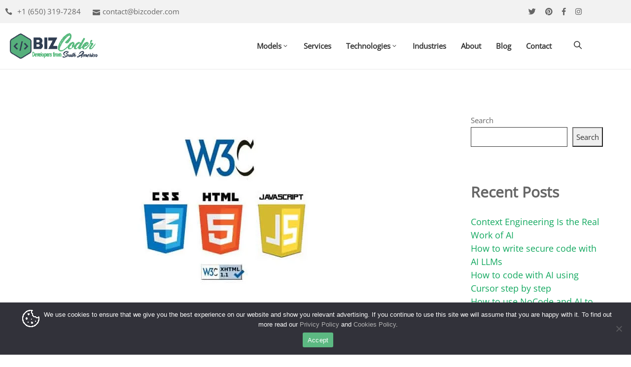

--- FILE ---
content_type: text/html; charset=UTF-8
request_url: https://bizcoder.com/web-standards-search-engine/
body_size: 44880
content:
<!DOCTYPE html><html lang="en-US"  prefix="og: http://ogp.me/ns#"><head><script data-no-optimize="1">var litespeed_docref=sessionStorage.getItem("litespeed_docref");litespeed_docref&&(Object.defineProperty(document,"referrer",{get:function(){return litespeed_docref}}),sessionStorage.removeItem("litespeed_docref"));</script><title>Web Standards Search Engine - BizCoder</title><meta name="robots" content="index,follow"><meta name="googlebot" content="index,follow,max-snippet:-1,max-image-preview:large,max-video-preview:-1"><meta name="bingbot" content="index,follow,max-snippet:-1,max-image-preview:large,max-video-preview:-1"><meta name="description" content="I always struggle to use the IETF and W3C web sites to find Web standards that I am looking for. Google and Bing work ok for finding stuff if" /><link rel="canonical" href="https://bizcoder.com/web-standards-search-engine/" /><link rel="alternate" type="application/rss+xml" href="https://bizcoder.com/sitemap.xml" /><meta property="og:url" content="https://bizcoder.com/web-standards-search-engine/" /><meta property="og:title" content="Web Standards Search Engine - BizCoder" /><meta property="og:description" content="I always struggle to use the IETF and W3C web sites to find Web standards that I am looking for. Google and Bing work ok for finding stuff if" /><meta property="og:type" content="article" /><meta property="og:image" content="https://e3c4fpsheba.exactdn.com/wp-content/uploads/2022/11/w3c-web-standards-jpeg.webp?strip=all" /><meta property="og:image:width" content="800" /><meta property="og:image:height" content="380" /><meta property="og:site_name" content="BizCoder" /><meta property="og:locale" content="en_US" /><meta property="og:publish_date" content="2014-01-09T16:51:00+00:00" /><meta property="article:published_time" content="2014-01-09T16:51:00+00:00" /><meta property="article:modified_time" content="2022-12-02T03:08:01+00:00" /><meta property="article:author" content="Darrel Miller" /><meta property="article:publisher" content="https://www.facebook.com/bizcoder" /><meta property="twitter:url" content="https://bizcoder.com/web-standards-search-engine/" /><meta property="twitter:title" content="Web Standards Search Engine - BizCoder" /><meta property="twitter:description" content="I always struggle to use the IETF and W3C web sites to find Web standards that I am looking for. Google and Bing work ok for finding stuff if" /><meta property="twitter:image" content="https://e3c4fpsheba.exactdn.com/wp-content/uploads/2022/11/w3c-web-standards-jpeg.webp?strip=all" /><meta property="twitter:domain" content="BizCoder" /><meta property="twitter:card" content="summary_large_image" /><meta property="twitter:creator" content="@twitter" /><meta property="twitter:site" content="@twitter" /> <script type="application/ld+json">{"@context":"https://schema.org","@graph":[{"@type":"NewsArticle","@id":"https://bizcoder.com/web-standards-search-engine/#newsarticle","url":"https://bizcoder.com/web-standards-search-engine/","headline":"Web Standards Search Engine  - BizCoder","mainEntityOfPage":{"@type":"WebPage","url":"https://bizcoder.com/web-standards-search-engine/"},"datePublished":"2014-01-09T16:51:00+00:00","dateModified":"2022-12-02T03:08:01+00:00","image":{"@type":"ImageObject","url":"https://e3c4fpsheba.exactdn.com/wp-content/uploads/2022/11/w3c-web-standards-jpeg.webp?strip=all","height":380,"width":800},"author":{"@type":"Person","@id":"https://bizcoder.com#person","url":"https://bizcoder.com","name":"Darrel Miller"},"publisher":{"@type":"Organization","@id":"https://bizcoder.com/web-standards-search-engine/#Organization","url":"https://bizcoder.com/web-standards-search-engine/","name":"BizCoder","logo":{"@type":"ImageObject","url":"https://e3c4fpsheba.exactdn.com/wp-content/uploads/2022/10/cropped-logo400x150-1.png","@id":"https://bizcoder.com/web-standards-search-engine/#logo"},"sameAs":["https://www.facebook.com/bizcoder","https://twitter.com/twitter","https://www.linkedin.com/company/bizcoder"]}},{"@type":"BreadcrumbList","@id":"https://bizcoder.com/web-standards-search-engine/#breadcrumblist","itemListElement":[[{"@type":"ListItem","position":1,"item":{"@id":"https://bizcoder.com","name":"BizCoder - Best Talent Worldwide - Stop Searching, Start Building!"}},{"@type":"ListItem","position":2,"item":{"@id":"https://bizcoder.com/category/uncategorized/","name":"Uncategorized"}},{"@type":"ListItem","position":3,"item":{"@id":"https://bizcoder.com/web-standards-search-engine/","name":"Web Standards Search Engine  - BizCoder"}}]]}]}</script> <meta http-equiv="Content-Type" content="text/html; charset=UTF-8" /><link rel="profile" href="//gmpg.org/xfn/11"><link rel="pingback" href="https://bizcoder.com/xmlrpc.php"><meta http-equiv="X-UA-Compatible" content="IE=edge"><meta name="viewport" content="width=device-width, initial-scale=1, shrink-to-fit=no"/><link rel='dns-prefetch' href='//cdn.gravitec.net' /><link rel='dns-prefetch' href='//www.googletagmanager.com' /><link rel='dns-prefetch' href='//e3c4fpsheba.exactdn.com' /><link rel='preconnect' href='//e3c4fpsheba.exactdn.com' /><link rel='preconnect' href='//e3c4fpsheba.exactdn.com' crossorigin /><link rel="alternate" type="application/rss+xml" title="BizCoder &raquo; Feed" href="https://bizcoder.com/feed/" /><link rel="alternate" type="application/rss+xml" title="BizCoder &raquo; Comments Feed" href="https://bizcoder.com/comments/feed/" /><link rel="alternate" title="oEmbed (JSON)" type="application/json+oembed" href="https://bizcoder.com/wp-json/oembed/1.0/embed?url=https%3A%2F%2Fbizcoder.com%2Fweb-standards-search-engine%2F" /><link rel="alternate" title="oEmbed (XML)" type="text/xml+oembed" href="https://bizcoder.com/wp-json/oembed/1.0/embed?url=https%3A%2F%2Fbizcoder.com%2Fweb-standards-search-engine%2F&#038;format=xml" /><style id='wp-img-auto-sizes-contain-inline-css' type='text/css'>img:is([sizes=auto i],[sizes^="auto," i]){contain-intrinsic-size:3000px 1500px}</style><style id='wp-block-library-inline-css' type='text/css'>:root{--wp-block-synced-color:#7a00df;--wp-block-synced-color--rgb:122,0,223;--wp-bound-block-color:var(--wp-block-synced-color);--wp-editor-canvas-background:#ddd;--wp-admin-theme-color:#007cba;--wp-admin-theme-color--rgb:0,124,186;--wp-admin-theme-color-darker-10:#006ba1;--wp-admin-theme-color-darker-10--rgb:0,107,160.5;--wp-admin-theme-color-darker-20:#005a87;--wp-admin-theme-color-darker-20--rgb:0,90,135;--wp-admin-border-width-focus:2px}@media (min-resolution:192dpi){:root{--wp-admin-border-width-focus:1.5px}}.wp-element-button{cursor:pointer}:root .has-very-light-gray-background-color{background-color:#eee}:root .has-very-dark-gray-background-color{background-color:#313131}:root .has-very-light-gray-color{color:#eee}:root .has-very-dark-gray-color{color:#313131}:root .has-vivid-green-cyan-to-vivid-cyan-blue-gradient-background{background:linear-gradient(135deg,#00d084,#0693e3)}:root .has-purple-crush-gradient-background{background:linear-gradient(135deg,#34e2e4,#4721fb 50%,#ab1dfe)}:root .has-hazy-dawn-gradient-background{background:linear-gradient(135deg,#faaca8,#dad0ec)}:root .has-subdued-olive-gradient-background{background:linear-gradient(135deg,#fafae1,#67a671)}:root .has-atomic-cream-gradient-background{background:linear-gradient(135deg,#fdd79a,#004a59)}:root .has-nightshade-gradient-background{background:linear-gradient(135deg,#330968,#31cdcf)}:root .has-midnight-gradient-background{background:linear-gradient(135deg,#020381,#2874fc)}:root{--wp--preset--font-size--normal:16px;--wp--preset--font-size--huge:42px}.has-regular-font-size{font-size:1em}.has-larger-font-size{font-size:2.625em}.has-normal-font-size{font-size:var(--wp--preset--font-size--normal)}.has-huge-font-size{font-size:var(--wp--preset--font-size--huge)}.has-text-align-center{text-align:center}.has-text-align-left{text-align:left}.has-text-align-right{text-align:right}.has-fit-text{white-space:nowrap!important}#end-resizable-editor-section{display:none}.aligncenter{clear:both}.items-justified-left{justify-content:flex-start}.items-justified-center{justify-content:center}.items-justified-right{justify-content:flex-end}.items-justified-space-between{justify-content:space-between}.screen-reader-text{border:0;clip-path:inset(50%);height:1px;margin:-1px;overflow:hidden;padding:0;position:absolute;width:1px;word-wrap:normal!important}.screen-reader-text:focus{background-color:#ddd;clip-path:none;color:#444;display:block;font-size:1em;height:auto;left:5px;line-height:normal;padding:15px 23px 14px;text-decoration:none;top:5px;width:auto;z-index:100000}html :where(.has-border-color){border-style:solid}html :where([style*=border-top-color]){border-top-style:solid}html :where([style*=border-right-color]){border-right-style:solid}html :where([style*=border-bottom-color]){border-bottom-style:solid}html :where([style*=border-left-color]){border-left-style:solid}html :where([style*=border-width]){border-style:solid}html :where([style*=border-top-width]){border-top-style:solid}html :where([style*=border-right-width]){border-right-style:solid}html :where([style*=border-bottom-width]){border-bottom-style:solid}html :where([style*=border-left-width]){border-left-style:solid}html :where(img[class*=wp-image-]){height:auto;max-width:100%}:where(figure){margin:0 0 1em}html :where(.is-position-sticky){--wp-admin--admin-bar--position-offset:var(--wp-admin--admin-bar--height,0px)}@media screen and (max-width:600px){html :where(.is-position-sticky){--wp-admin--admin-bar--position-offset:0px}}</style><style id='classic-theme-styles-inline-css' type='text/css'>/*! This file is auto-generated */
.wp-block-button__link{color:#fff;background-color:#32373c;border-radius:9999px;box-shadow:none;text-decoration:none;padding:calc(.667em + 2px) calc(1.333em + 2px);font-size:1.125em}.wp-block-file__button{background:#32373c;color:#fff;text-decoration:none}</style><link rel='stylesheet' id='dashicons-css' href='https://e3c4fpsheba.exactdn.com/wp-includes/css/dashicons.min.css?m=831' type='text/css' media='all' /><link rel='stylesheet' id='awsm-jobs-general-css' href='https://e3c4fpsheba.exactdn.com/wp-content/plugins/wp-job-openings/assets/css/general.min.css?m=1751529106' type='text/css' media='all' /><link rel='stylesheet' id='awsm-jobs-style-css' href='https://e3c4fpsheba.exactdn.com/wp-content/plugins/wp-job-openings/assets/css/style.min.css?m=1751529106' type='text/css' media='all' /><link rel='stylesheet' id='contact-form-7-css' href='https://e3c4fpsheba.exactdn.com/wp-content/cache/autoptimize/css/autoptimize_single_64ac31699f5326cb3c76122498b76f66.css?m=1764531911' type='text/css' media='all' /><link rel='stylesheet' id='cookie-notice-front-css' href='https://e3c4fpsheba.exactdn.com/wp-content/plugins/cookie-notice/css/front.min.css?m=1765395933' type='text/css' media='all' /><link rel='stylesheet' id='qi-addons-for-elementor-grid-style-css' href='https://e3c4fpsheba.exactdn.com/wp-content/plugins/qi-addons-for-elementor/assets/css/grid.min.css?m=1758915865' type='text/css' media='all' /><link rel='stylesheet' id='qi-addons-for-elementor-helper-parts-style-css' href='https://e3c4fpsheba.exactdn.com/wp-content/plugins/qi-addons-for-elementor/assets/css/helper-parts.min.css?m=1758915865' type='text/css' media='all' /><link rel='stylesheet' id='qi-addons-for-elementor-style-css' href='https://e3c4fpsheba.exactdn.com/wp-content/plugins/qi-addons-for-elementor/assets/css/main.min.css?m=1758915865' type='text/css' media='all' /><link rel='stylesheet' id='bootstrap-css' href='https://e3c4fpsheba.exactdn.com/wp-content/themes/pogon/assets/libs/bootstrap/css/bootstrap.min.css?m=1694630799' type='text/css' media='all' /><link rel='stylesheet' id='select2-css' href='https://e3c4fpsheba.exactdn.com/wp-content/themes/pogon/assets/libs/select2/select2.min.css?m=1694630799' type='text/css' media='all' /><link rel='stylesheet' id='v4-shims-css' href='https://e3c4fpsheba.exactdn.com/wp-content/themes/pogon/assets/libs/fontawesome/css/v4-shims.min.css?m=1694630799' type='text/css' media='all' /><link rel='stylesheet' id='fontawesome-css' href='https://e3c4fpsheba.exactdn.com/wp-content/themes/pogon/assets/libs/fontawesome/css/all.min.css?m=1694630799' type='text/css' media='all' /><link rel='stylesheet' id='elegant-font-css' href='https://e3c4fpsheba.exactdn.com/wp-content/cache/autoptimize/css/autoptimize_single_bbb79964f1980eaab2822f83c2c75d9d.css?m=1694630799' type='text/css' media='all' /><link rel='stylesheet' id='themify-icon-css' href='https://e3c4fpsheba.exactdn.com/wp-content/cache/autoptimize/css/autoptimize_single_d31e39df850f71e1b2cd3c2c1826fe30.css?m=1694630799' type='text/css' media='all' /><link rel='stylesheet' id='flaticon-css' href='https://e3c4fpsheba.exactdn.com/wp-content/cache/autoptimize/css/autoptimize_single_e0890bf588013fbd2eae7a18f97776ea.css?m=1694630799' type='text/css' media='all' /><link rel='stylesheet' id='pogon-theme-css' href='https://e3c4fpsheba.exactdn.com/wp-content/cache/autoptimize/css/autoptimize_single_53f2f13db1487d7131f962062c37cfd8.css?m=1694630799' type='text/css' media='all' /><link rel='stylesheet' id='parent-style-css' href='https://e3c4fpsheba.exactdn.com/wp-content/themes/pogon/style.css?m=1694630799' type='text/css' media='all' /><link rel='stylesheet' id='pogon-style-css' href='https://e3c4fpsheba.exactdn.com/wp-content/themes/pogon-child/style.css?m=1694630799' type='text/css' media='all' /><style id='pogon-style-inline-css' type='text/css'>@media (min-width:769px){#sidebar-woo{flex:0 0 300px;max-width:300px;padding:0}#main-content-woo{flex:0 0 calc(100% - 300px);max-width:calc(100% - 300px);padding-right:60px;padding-left:0}}@media(max-width:768px){#sidebar-woo,#main-content-woo{flex:0 0 100%;max-width:100%}}@media (min-width:992px){#sidebar{flex:0 0 300px;max-width:300px;padding-left:30px;padding-right:0}#main-content{flex:0 0 calc(100% - 300px);max-width:calc(100% - 300px)}}@media(max-width:991px){#sidebar,#main-content{flex:0 0 100%;max-width:100%}}body{font-family:Open Sans;font-weight:400;font-size:15px;line-height:1.8em;letter-spacing:0px;color:#666}p{color:#666;line-height:1.8em}a.navbar-brand,a:hover{color:#12a85f}article.post-wrap .post-meta .post-meta-content a:hover,article.post-wrap .post-title h2.post-title a:hover,.sidebar .widget ul li a,.sidebar .widget.recent-posts-widget-with-thumbnails ul li a .rpwwt-post-title,.sidebar .widget.widget_rss ul li a.rsswidget,.single-post article.post-wrap .post-tag-pogon .share_social-pogon ul.share-social-icons li a:hover i,.single-post article.post-wrap .post_recommend .ova_blog .related-post .content .post-title a:hover,.content_comments .commentlists li.comment article.comment_item .comment-details .ova_reply .comment-reply-link,.content_comments .commentlists li.comment article.comment_item .comment-details .ova_reply .comment-edit-link,.content_comments .commentlists li.comment article.comment_item .comment-details .ova_reply i.fa-reply,.icon-before-heading .elementor-heading-title:before,article.post-wrap .post-meta .post-meta-content i{color:#12a85f}article.post-wrap .btn-pogon-default,.pagination-wrapper .blog_pagination .pagination li.active a,.pagination-wrapper .blog_pagination .pagination li a:hover,.single-post article.post-wrap .post-tag-pogon .post-tags-pogon>a{background-color:#12a85f}.content_comments .wrap_comment_form .comment-form .form-submit input[type=submit],.content_comments .commentlists .comment-respond .comment-form input[type=submit]{background-color:#12a85f !important;border-color:#12a85f !important}.woocommerce ul.products li.product .price,.footer_link ul li a:hover,.woocommerce ul.products li.product h2.woocommerce-loop-product__title a:hover,.woocommerce-checkout .checkout #customer_details .woocommerce-billing-fields .woocommerce-billing-fields__field-wrapper .form-row label .required,.woocommerce-pagination ul.page-numbers li .page-numbers{color:#12a85f}.woocommerce ul.products li.product .onsale,.woocommerce ul.products li.product .add_to_cart_button:hover,.woocommerce.single-product .product .cart .single_add_to_cart_button:hover,.woocommerce.single-product .product .woocommerce-tabs ul.tabs li.active a:after,.woocommerce.single-product .product .woocommerce-tabs .woocommerce-Tabs-panel--reviews .woocommerce-Reviews #review_form_wrapper .form-submit input#submit:hover,.woocommerce-cart .woocommerce .woocommerce-cart-form .shop_table tbody tr td.actions button.button,.woocommerce-cart .woocommerce .cart-collaterals .cart_totals .wc-proceed-to-checkout a.checkout-button:hover,.woocommerce-cart .woocommerce .woocommerce-cart-form .shop_table tbody tr td.actions .coupon button.button:hover,.woocommerce #payment #place_order,.woocommerce-page #payment #place_order:hover,.footer_link ul li:before,#scrollUp:hover,.woocommerce-pagination ul.page-numbers li .page-numbers.current,.woocommerce.single-product .product .onsale,.woocommerce-cart .wc-block-cart__submit .wc-block-cart__submit-button,.woocommerce-checkout .wc-block-checkout__actions .wc-block-components-checkout-place-order-button{background:#12a85f}.woocommerce .woocommerce-ordering .select2-container--default .select2-selection--single,.woocommerce-cart .woocommerce .woocommerce-cart-form .shop_table tbody tr td.actions .coupon button.button:hover,.woocommerce-pagination ul.page-numbers li .page-numbers{border-color:#12a85f}</style><link rel='stylesheet' id='ova-google-fonts-css' href='//e3c4fpsheba.exactdn.com/easyio-fonts/css?family=Open+Sans%3A300%2Cregular%2C600%2C700%2C800' type='text/css' media='all' /><link rel='stylesheet' id='recent-posts-widget-with-thumbnails-public-style-css' href='https://e3c4fpsheba.exactdn.com/wp-content/cache/autoptimize/css/autoptimize_single_3613413c36147e1796a554fdda793b5a.css?m=1711121961' type='text/css' media='all' /><link rel='stylesheet' id='elementor-frontend-css' href='https://e3c4fpsheba.exactdn.com/wp-content/plugins/elementor/assets/css/frontend.min.css?m=1768938273' type='text/css' media='all' /><link rel='stylesheet' id='style-elementor-css' href='https://e3c4fpsheba.exactdn.com/wp-content/cache/autoptimize/css/autoptimize_single_f56234aadd74d350bc5e4b1d2da4f4ff.css?m=1737667239' type='text/css' media='all' /><link rel='stylesheet' id='swiper-css' href='https://e3c4fpsheba.exactdn.com/wp-content/plugins/qi-addons-for-elementor/assets/plugins/swiper/8.4.5/swiper.min.css?m=1758915865' type='text/css' media='all' /><link rel='stylesheet' id='hcb-style-css' href='https://e3c4fpsheba.exactdn.com/wp-content/cache/autoptimize/css/autoptimize_single_957f00be846658e69209e3e51eeedd40.css?m=1699818265' type='text/css' media='all' /><style id='hcb-style-inline-css' type='text/css'>:root{--hcb--fz--base:14px}:root{--hcb--fz--mobile:13px}:root{--hcb--ff:Menlo,Consolas,"Hiragino Kaku Gothic ProN","Hiragino Sans",Meiryo,sans-serif}</style><link rel='stylesheet' id='eael-general-css' href='https://e3c4fpsheba.exactdn.com/wp-content/plugins/essential-addons-for-elementor-lite/assets/front-end/css/view/general.min.css?m=1768938281' type='text/css' media='all' /> <script defer id="jquery-core-js-extra" src="[data-uri]"></script> <script type="litespeed/javascript" data-src="https://e3c4fpsheba.exactdn.com/wp-includes/js/jquery/jquery.min.js?m=831" id="jquery-core-js"></script> <script defer type="text/javascript" src="https://e3c4fpsheba.exactdn.com/wp-includes/js/jquery/jquery-migrate.min.js?m=831" id="jquery-migrate-js"></script> <script defer id="cookie-notice-front-js-before" src="[data-uri]"></script> <script defer type="text/javascript" src="https://e3c4fpsheba.exactdn.com/wp-content/plugins/cookie-notice/js/front.min.js?m=1765395933" id="cookie-notice-front-js"></script> <script defer type="text/javascript" src="https://cdn.gravitec.net/storage/feefc59179e8a3965a1299bf8a66dcc2/client.js?service=wp&amp;wpath=https%3A%2F%2Fbizcoder.com%2Fwp-content%2Fplugins%2Fgravitec-net-web-push-notifications%2F%2Fsdk_files%2Fsw.php&amp;ver=2.9.18" id="gravitecnet-js"></script> <script defer type="text/javascript" src="https://www.googletagmanager.com/gtag/js?id=GT-M6QBJKD" id="google_gtagjs-js"></script> <script defer id="google_gtagjs-js-after" src="[data-uri]"></script> <link rel="https://api.w.org/" href="https://bizcoder.com/wp-json/" /><link rel="alternate" title="JSON" type="application/json" href="https://bizcoder.com/wp-json/wp/v2/posts/591" /><link rel="EditURI" type="application/rsd+xml" title="RSD" href="https://bizcoder.com/xmlrpc.php?rsd" /><meta name="generator" content="WordPress 6.9" /><link rel='shortlink' href='https://bizcoder.com/?p=591' /><meta name="generator" content="Site Kit by Google 1.170.0" /><meta name="generator" content="performance-lab 4.0.1; plugins: "><meta name="google-site-verification" content="9VPltH5l0Ldcb4PnilD8s_JQTHvud6higzP09GhQ_NE"><meta name="generator" content="Elementor 3.34.2; features: additional_custom_breakpoints; settings: css_print_method-external, google_font-enabled, font_display-swap"> <script defer src="[data-uri]"></script> <style>.e-con.e-parent:nth-of-type(n+4):not(.e-lazyloaded):not(.e-no-lazyload),.e-con.e-parent:nth-of-type(n+4):not(.e-lazyloaded):not(.e-no-lazyload) *{background-image:none !important}@media screen and (max-height:1024px){.e-con.e-parent:nth-of-type(n+3):not(.e-lazyloaded):not(.e-no-lazyload),.e-con.e-parent:nth-of-type(n+3):not(.e-lazyloaded):not(.e-no-lazyload) *{background-image:none !important}}@media screen and (max-height:640px){.e-con.e-parent:nth-of-type(n+2):not(.e-lazyloaded):not(.e-no-lazyload),.e-con.e-parent:nth-of-type(n+2):not(.e-lazyloaded):not(.e-no-lazyload) *{background-image:none !important}}</style><noscript><style>.lazyload[data-src]{display:none !important}</style></noscript><style>.lazyload{background-image:none !important}.lazyload:before{background-image:none !important}</style> <script defer src="[data-uri]"></script> <script defer src="[data-uri]"></script><link rel="icon" href="https://e3c4fpsheba.exactdn.com/wp-content/uploads/2022/12/cropped-buzcodericon.png?strip=all&#038;resize=32%2C32" sizes="32x32" /><link rel="icon" href="https://e3c4fpsheba.exactdn.com/wp-content/uploads/2022/12/cropped-buzcodericon.png?strip=all&#038;resize=192%2C192" sizes="192x192" /><link rel="apple-touch-icon" href="https://e3c4fpsheba.exactdn.com/wp-content/uploads/2022/12/cropped-buzcodericon.png?strip=all&#038;resize=180%2C180" /><meta name="msapplication-TileImage" content="https://e3c4fpsheba.exactdn.com/wp-content/uploads/2022/12/cropped-buzcodericon.png?strip=all&#038;resize=270%2C270" /><style type="text/css" id="wp-custom-css">Finally,I got myself a new PC. I can retire my well worn Dell 4100 PIII 1Ghz and move up to a Dell Precision 370 P4 2.8Ghz with 1GB. I haven't got the machine up and running with all of my applications but so far I'm very happy. It has a 160 GB Serial ATA drive that seems to be very quick. This along with the pseudo dual processors due to Hyper Threading I am hoping that it is going to really help when I have half a dozen applications running at once.</style></head><body data-rsssl=1 class="wp-singular post-template-default single single-post postid-591 single-format-standard wp-theme-pogon wp-child-theme-pogon-child cookies-not-set qodef-qi--no-touch qi-addons-for-elementor-1.9.5 elementor-default elementor-kit-1948" ><div class="ova-wrapp"><div data-elementor-type="wp-post" data-elementor-id="2119" class="elementor elementor-2119" data-elementor-post-type="ova_framework_hf_el"><section class="elementor-section elementor-top-section elementor-element elementor-element-1323667 elementor-hidden-phone elementor-section-boxed elementor-section-height-default elementor-section-height-default" data-id="1323667" data-element_type="section" data-settings="{&quot;background_background&quot;:&quot;classic&quot;}"><div class="elementor-container elementor-column-gap-default"><div class="elementor-column elementor-col-50 elementor-top-column elementor-element elementor-element-d1f2cb2" data-id="d1f2cb2" data-element_type="column"><div class="elementor-widget-wrap elementor-element-populated"><div class="elementor-element elementor-element-61b1263 elementor-widget__width-auto elementor-widget elementor-widget-ova_contact_info" data-id="61b1263" data-element_type="widget" data-widget_type="ova_contact_info.default"><div class="elementor-widget-container"><div class="ova_contact_us"><i class="icon  icon_phone"></i><div class="text"><a href="tel:+1 (650) 319-7284" >+1 (650) 319-7284</a></div></div></div></div><div class="elementor-element elementor-element-e1146ed elementor-widget__width-auto elementor-widget elementor-widget-ova_contact_info" data-id="e1146ed" data-element_type="widget" data-widget_type="ova_contact_info.default"><div class="elementor-widget-container"><div class="ova_contact_us"><i class="icon  icon_mail"></i><div class="text"><a href="mailto:contact@bizcoder.com" >contact@bizcoder.com</a></div></div></div></div></div></div><div class="elementor-column elementor-col-50 elementor-top-column elementor-element elementor-element-fe2c52d" data-id="fe2c52d" data-element_type="column"><div class="elementor-widget-wrap elementor-element-populated"><div class="elementor-element elementor-element-9273ae4 elementor-widget elementor-widget-ova_social" data-id="9273ae4" data-element_type="widget" data-widget_type="ova_social.default"><div class="elementor-widget-container"><div class="ova_social ova-framework-social-icons-wrapper"><div class="content"> <a class="ova-framework-icon ova-framework-social-icon ova-framework-social-icon-twitter" style=" color: #666666;" href="#" target="_blank"> <span class="ova-framework-screen-only">Twitter</span> <i class="fa fa-twitter" style=""></i> </a> <a class="ova-framework-icon ova-framework-social-icon ova-framework-social-icon-pinterest" style=" color: #666666;" href="#" target="_blank"> <span class="ova-framework-screen-only">Pinterest</span> <i class="fa fa-pinterest" style=""></i> </a> <a class="ova-framework-icon ova-framework-social-icon ova-framework-social-icon-facebook" style=" color: #666666;" href="#" target="_blank"> <span class="ova-framework-screen-only">Facebook</span> <i class="fa fa-facebook" style=""></i> </a> <a class="ova-framework-icon ova-framework-social-icon ova-framework-social-icon-instagram" style=" color: #666666;" href="#" target="_blank"> <span class="ova-framework-screen-only">Instagram</span> <i class="fa fa-instagram" style=""></i> </a></div></div></div></div></div></div></div></section><section class="elementor-section elementor-top-section elementor-element elementor-element-ababfc0 elementor-section-content-middle ovamenu_shrink elementor-section-boxed elementor-section-height-default elementor-section-height-default" data-id="ababfc0" data-element_type="section"><div class="elementor-container elementor-column-gap-no"><div class="elementor-column elementor-col-50 elementor-top-column elementor-element elementor-element-b8dce58" data-id="b8dce58" data-element_type="column"><div class="elementor-widget-wrap elementor-element-populated"><div class="elementor-element elementor-element-af3ff02 elementor-widget elementor-widget-ova_logo" data-id="af3ff02" data-element_type="widget" data-widget_type="ova_logo.default"><div class="elementor-widget-container"> <a class="ova_logo" href="https://bizcoder.com/"> <img src="[data-uri]" alt="BizCoder" class="desk-logo d-none d-xl-block lazyload" style="width:192px ; height:56px" data-src="https://e3c4fpsheba.exactdn.com/wp-content/uploads/2019/03/bizcoderLogoTrans.png?strip=all" decoding="async" data-eio-rwidth="300" data-eio-rheight="82" /><noscript><img src="https://e3c4fpsheba.exactdn.com/wp-content/uploads/2019/03/bizcoderLogoTrans.png?strip=all" alt="BizCoder" class="desk-logo d-none d-xl-block" style="width:192px ; height:56px" data-eio="l" /></noscript> <img src="[data-uri]" alt="BizCoder" class="mobile-logo d-block d-xl-none lazyload" style="width:192px ; height:56px" data-src="https://e3c4fpsheba.exactdn.com/wp-content/uploads/2019/03/bizcoderLogoTrans.png?strip=all" decoding="async" data-eio-rwidth="300" data-eio-rheight="82" /><noscript><img src="https://e3c4fpsheba.exactdn.com/wp-content/uploads/2019/03/bizcoderLogoTrans.png?strip=all" alt="BizCoder" class="mobile-logo d-block d-xl-none" style="width:192px ; height:56px" data-eio="l" /></noscript> <img src="[data-uri]" alt="BizCoder" class="logo-fixed lazyload" style="width:192px ; height:56px" data-src="https://e3c4fpsheba.exactdn.com/wp-content/uploads/2023/01/bizcoderlogoheader.gif?strip=all" decoding="async" data-eio-rwidth="300" data-eio-rheight="96" /><noscript><img src="https://e3c4fpsheba.exactdn.com/wp-content/uploads/2023/01/bizcoderlogoheader.gif?strip=all" alt="BizCoder" class="logo-fixed" style="width:192px ; height:56px" data-eio="l" /></noscript> </a></div></div></div></div><div class="elementor-column elementor-col-50 elementor-top-column elementor-element elementor-element-158fdbd" data-id="158fdbd" data-element_type="column"><div class="elementor-widget-wrap elementor-element-populated"><div class="elementor-element elementor-element-e42ffda elementor-view-primary-menu elementor-widget__width-auto elementor-widget elementor-widget-ova_menu" data-id="e42ffda" data-element_type="widget" data-widget_type="ova_menu.default"><div class="elementor-widget-container"><div class="ova_menu_clasic"><div class="ova_wrap_nav  NavBtn_left "> <button class="ova_openNav" type="button"> <span class="bar"> <span class="bar-menu-line"></span> <span class="bar-menu-line"></span> <span class="bar-menu-line"></span> </span> </button><div class="ova_nav canvas_left canvas_bg_white"> <a href="javascript:void(0)" class="ova_closeNav"><i class="fas fa-times"></i></a><ul id="menu-primary-menu" class="menu sub_menu_dir_right"><li id="menu-item-5646" class="menu-item menu-item-type-custom menu-item-object-custom menu-item-has-children menu-item-5646 dropdown"><a title="Models" href="#">Models<i class="arrow_carrot-down"></i></a><button type="button" class="dropdown-toggle"><i class="arrow_carrot-down"></i></button><ul role="menu" class=" dropdown-menu"><li id="menu-item-2776" class="menu-item menu-item-type-post_type menu-item-object-page menu-item-2776"><a title="Dedicated Development Team" href="https://bizcoder.com/dedicated-development-team/">Dedicated Development Team</a></li><li id="menu-item-2777" class="menu-item menu-item-type-post_type menu-item-object-page menu-item-2777"><a title="Staff Augmentation" href="https://bizcoder.com/staff-augmentation/">Staff Augmentation</a></li></ul></li><li id="menu-item-2099" class="menu-item menu-item-type-custom menu-item-object-custom menu-item-2099"><a title="Services" href="/services">Services</a></li><li id="menu-item-2612" class="menu-item menu-item-type-post_type menu-item-object-page menu-item-has-children menu-item-2612 dropdown"><a title="Technologies" href="https://bizcoder.com/technologies/">Technologies<i class="arrow_carrot-down"></i></a><button type="button" class="dropdown-toggle"><i class="arrow_carrot-down"></i></button><ul role="menu" class=" dropdown-menu"><li id="menu-item-4392" class="menu-item menu-item-type-post_type menu-item-object-page menu-item-4392"><a title="C# Developer" href="https://bizcoder.com/hire-a-csharp-developer/">C# Developer</a></li><li id="menu-item-3323" class="menu-item menu-item-type-post_type menu-item-object-page menu-item-3323"><a title="PHP  Developer" href="https://bizcoder.com/hire-a-php-developer/">PHP  Developer</a></li><li id="menu-item-3324" class="menu-item menu-item-type-post_type menu-item-object-page menu-item-3324"><a title="Python Developer" href="https://bizcoder.com/hire-a-python-developer/">Python Developer</a></li><li id="menu-item-4395" class="menu-item menu-item-type-post_type menu-item-object-page menu-item-4395"><a title="Software Tester" href="https://bizcoder.com/hire-a-software-tester/">Software Tester</a></li><li id="menu-item-4393" class="menu-item menu-item-type-post_type menu-item-object-page menu-item-4393"><a title="Flutter Developer" href="https://bizcoder.com/hire-a-flutter-developer/">Flutter Developer</a></li><li id="menu-item-4396" class="menu-item menu-item-type-post_type menu-item-object-page menu-item-4396"><a title="SQL Developer" href="https://bizcoder.com/hire-a-sql-developer/">SQL Developer</a></li><li id="menu-item-4394" class="menu-item menu-item-type-post_type menu-item-object-page menu-item-4394"><a title="JAVA Developer" href="https://bizcoder.com/hire-a-java-developer/">JAVA Developer</a></li><li id="menu-item-4397" class="menu-item menu-item-type-post_type menu-item-object-page menu-item-4397"><a title="Android Developer" href="https://bizcoder.com/hire-an-android-developer/">Android Developer</a></li><li id="menu-item-4398" class="menu-item menu-item-type-post_type menu-item-object-page menu-item-4398"><a title="iOS Developer" href="https://bizcoder.com/hire-an-ios-developer/">iOS Developer</a></li><li id="menu-item-4402" class="menu-item menu-item-type-post_type menu-item-object-page menu-item-4402"><a title="All Technologies" href="https://bizcoder.com/technologies/">All Technologies</a></li></ul></li><li id="menu-item-6103" class="menu-item menu-item-type-post_type menu-item-object-page menu-item-6103"><a title="Industries" href="https://bizcoder.com/industries/">Industries</a></li><li id="menu-item-2705" class="menu-item menu-item-type-post_type menu-item-object-page menu-item-2705"><a title="About" href="https://bizcoder.com/about/">About</a></li><li id="menu-item-2100" class="menu-item menu-item-type-custom menu-item-object-custom menu-item-2100"><a title="Blog" href="/blog/">Blog</a></li><li id="menu-item-2103" class="menu-item menu-item-type-custom menu-item-object-custom menu-item-2103"><a title="Contact" href="/contact/">Contact</a></li></ul></div><div class="ova_closeCanvas ova_closeNav"></div></div></div></div></div><div class="elementor-element elementor-element-ed778e9 elementor-widget__width-auto elementor-hidden-phone elementor-widget elementor-widget-ova_search" data-id="ed778e9" data-element_type="widget" data-widget_type="ova_search.default"><div class="elementor-widget-container"><div class="wrap_search_pogon_popup"> <i class="ti-search"></i><div class="search_pogon_popup"> <span class="btn_close icon_close"></span><div class="container"><form role="search" method="get" class="search-form" action="https://bizcoder.com/"> <input type="search" class="search-field" placeholder="Search …" value="" name="s" title="Search for:" /> <input type="submit" class="search-submit" value="Search" /></form></div></div></div></div></div></div></div></div></section></div><div class="wrap_site layout_2r"><div id="main-content" class="main"><div class="single-post"><article id="post-591" class="post-wrap  post-591 post type-post status-publish format-standard has-post-thumbnail hentry category-uncategorized tag-html tag-http"  ><div class="post-media"> <img fetchpriority="high" width="800" height="380" src="[data-uri]" class="img-responsive wp-post-image lazyload" alt="Web Standards W3C" decoding="async"   data-src="https://e3c4fpsheba.exactdn.com/wp-content/uploads/2022/11/w3c-web-standards-jpeg.webp?strip=all" data-srcset="https://e3c4fpsheba.exactdn.com/wp-content/uploads/2022/11/w3c-web-standards-jpeg.webp?strip=all 800w, https://e3c4fpsheba.exactdn.com/wp-content/uploads/2022/11/w3c-web-standards-jpeg-600x285.webp?strip=all 600w, https://e3c4fpsheba.exactdn.com/wp-content/uploads/2022/11/w3c-web-standards-300x143.jpeg?strip=all 300w, https://e3c4fpsheba.exactdn.com/wp-content/uploads/2022/11/w3c-web-standards-768x365.jpeg?strip=all 768w, https://e3c4fpsheba.exactdn.com/wp-content/uploads/2022/11/w3c-web-standards-jpeg.webp?strip=all&amp;w=160 160w, https://e3c4fpsheba.exactdn.com/wp-content/uploads/2022/11/w3c-web-standards-jpeg.webp?strip=all&amp;w=480 480w" data-sizes="auto" data-eio-rwidth="800" data-eio-rheight="380" /><noscript><img fetchpriority="high" width="800" height="380" src="https://e3c4fpsheba.exactdn.com/wp-content/uploads/2022/11/w3c-web-standards-jpeg.webp?strip=all" class="img-responsive wp-post-image" alt="Web Standards W3C" decoding="async" srcset="https://e3c4fpsheba.exactdn.com/wp-content/uploads/2022/11/w3c-web-standards-jpeg.webp?strip=all 800w, https://e3c4fpsheba.exactdn.com/wp-content/uploads/2022/11/w3c-web-standards-jpeg-600x285.webp?strip=all 600w, https://e3c4fpsheba.exactdn.com/wp-content/uploads/2022/11/w3c-web-standards-300x143.jpeg?strip=all 300w, https://e3c4fpsheba.exactdn.com/wp-content/uploads/2022/11/w3c-web-standards-768x365.jpeg?strip=all 768w, https://e3c4fpsheba.exactdn.com/wp-content/uploads/2022/11/w3c-web-standards-jpeg.webp?strip=all&amp;w=160 160w, https://e3c4fpsheba.exactdn.com/wp-content/uploads/2022/11/w3c-web-standards-jpeg.webp?strip=all&amp;w=480 480w" sizes="(max-width: 800px) 100vw, 800px" data-eio="l" /></noscript></div><div class="post-meta"> <span class="post-meta-content"> <span class="general-meta post-date"> <span class="left"><i class="flaticon-calendar"></i></span> <span class="right">January 9, 2014</span> </span> <span class="general-meta categories"> <i class="fa fa-bookmark"></i> <a href="https://bizcoder.com/category/uncategorized/" rel="category tag">Uncategorized</a> </span> <span class="general-meta comment"> <span class="left"><i class="fas fa-comment-alt"></i></span> <span class="right"><a href="https://bizcoder.com/web-standards-search-engine/"> <span>Comment off</span> </a></span> </span> <span class="general-meta post-author"> <span class="left"><i class="fas fa-user-alt"></i></i></span> <span class="right"><a href="https://bizcoder.com/author/darrel_miller/">Darrel Miller</a></span> </span> </span></div><div class="post-title"><h1 class="post-title"> Web Standards Search Engine</h1></div><div class="post-body"><div class="post-excerpt"><div class="post-excerpt"><p>I always struggle to use the IETF and W3C web sites to find Web standards that I am looking for.&nbsp; Google and Bing work ok for finding stuff if you can hit the right keywords, however if the terms you are searching has other more popular usages, then you have to wade through irrelevant results.</p><p>Google have a service where you can create a custom search engine where you can curate what sites are included in the result.&nbsp; It also has a nice feature where you can categorize sites.</p><div class="wp-block-image"><figure class="alignleft size-full is-resized"><img decoding="async" src="[data-uri]" alt="Web Standards W3C" class="wp-image-914 lazyload" width="429" height="204" data-src="https://e3c4fpsheba.exactdn.com/wp-content/uploads/2022/11/w3c-web-standards.jpeg?strip=all&resize=429%2C204" data-eio-rwidth="429" data-eio-rheight="204" /><noscript><img decoding="async" src="https://e3c4fpsheba.exactdn.com/wp-content/uploads/2022/11/w3c-web-standards.jpeg?strip=all&resize=429%2C204" alt="Web Standards W3C" class="wp-image-914" width="429" height="204" data-eio="l" /></noscript></figure></div><p>I have created one of these search engines and added what I believe are important resources when building web applications.&nbsp; Give it a try here&nbsp;<a href="http://bit.ly/standards-search">http://bit.ly/standards-search</a></p><p>I have tried to categorize sites into “Standards”, “Drafts”, “Mailing Lists” and “IRC”.&nbsp; It is quite amazing how many of the web’s design decisions are made in mailing lists and IRC channels.&nbsp; They can be a hugely valuable resource for finding out why something is the way it is.</p><p>The list below shows the sites that I currently have included.&nbsp; If there are other sites that you believe should be included then send me a link via twitter. (@darrel_miller)</p><h3 class="wp-block-heading">Standards</h3><p>*.spec.whatwg.org/*<br><a href="https://www.ietf.org/standards/rfcs/">https://www.ietf.org/standards/rfcs/</a><br><a href="https://www.iana.org/protocols">https://www.iana.org/protocols</a><br><a href="https://microformats.org/wiki/Main_Page">https://microformats.org/wiki/Main_Page</a><br><a href="https://www.w3.org/TR/">https://www.w3.org/TR/</a>&nbsp;&nbsp;&nbsp;</p><p></p><h3 class="wp-block-heading">Mailing Lists</h3><p><a href="https://www.ietf.org/how/meetings/100/mailing-lists//*">https://www.ietf.org/how/meetings/100/mailing-lists/</a>&nbsp;&nbsp;&nbsp;<br><a href="https://lists.whatwg.org/pipermail/whatwg-whatwg.org/">http://lists.whatwg.org/htdig.cgi/whatwg-whatwg.org/</a></p><h3 class="wp-block-heading">IRC Logs</h3><p><a href="https://www.w3.org/wiki/IRC">https://www.w3.org/wiki/IRC</a><br><a href="http://krijnhoetmer.nl/irc-logs/">http://krijnhoetmer.nl/irc-logs/</a></p></div></div></div><footer class="post-tag-pogon"><div class="post-tags-pogon"> <span class="ovatags">Tags: </span> <a href="https://bizcoder.com/Tags/html/" rel="tag">html</a><a href="https://bizcoder.com/Tags/http/" rel="tag">HTTP</a></div><div class="share_social-pogon"><ul class="share-social-icons clearfix"><li><a class="share-ico ico-facebook" target="_blank" href="http://www.facebook.com/sharer.php?u=https://bizcoder.com/web-standards-search-engine/"><span>Facebook</span><i class="fa fa-facebook"></i></a></li><li><a class="share-ico ico-twitter" target="_blank" href="https://twitter.com/share?url=https://bizcoder.com/web-standards-search-engine/&amp;text=Web+Standards+Search+Engine&amp;hashtags=simplesharebuttons"><span>Twitter</span><i class="fab fa-twitter"></i></a></li><li><a class="share-ico ico-pinterest" target="_blank" href="http://www.pinterest.com/pin/create/button/?url=https://bizcoder.com/web-standards-search-engine/"><span>Pinterest</span><i class="fa fa-pinterest-p" ></i></a></li><li><a class="share-ico ico-mail" href="mailto:?body=https://bizcoder.com/web-standards-search-engine/"><span>Email</span><i class="fa fa-envelope-o"></i></a></li></ul></div></footer><div class="post_recommend"><h3 class="heading-post-title">Related Blog</h3><div class="ova_blog"><div class="related-post"><div class="content"><h3 class="post-title"><a href="https://bizcoder.com/context-engineering-is-the-real-work-of-ai/"> Context Engineering Is the Real Work</a></h3><div class="post_date">July 2, 2025</div></div></div><div class="related-post"><div class="ova-media"> <a href="https://bizcoder.com/how-to-write-secure-code-with-ai-llms/"> <img src="[data-uri]" alt="How to write secure code with AI LLMs" data-src="https://e3c4fpsheba.exactdn.com/wp-content/uploads/2025/05/How-to-write-secure-code-with-AI-LLMs-1.png?strip=all" decoding="async" class="lazyload" data-eio-rwidth="850" data-eio-rheight="440" /><noscript><img src="https://e3c4fpsheba.exactdn.com/wp-content/uploads/2025/05/How-to-write-secure-code-with-AI-LLMs-1.png?strip=all" alt="How to write secure code with AI LLMs" data-eio="l" /></noscript> </a></div><div class="content"><h3 class="post-title"><a href="https://bizcoder.com/how-to-write-secure-code-with-ai-llms/"> How to write secure code with</a></h3><div class="post_date">May 13, 2025</div></div></div><div class="related-post"><div class="ova-media"> <a href="https://bizcoder.com/nearshore-devops-now-or-aws-bill-will-bankrupt-us/"> <img src="[data-uri]" alt="Hire Nearshore DevOps now or AWS bill will bankrupt us" data-src="https://e3c4fpsheba.exactdn.com/wp-content/uploads/2025/02/Automation-Enables-Continuous-Value-Delivery-in-DevOps-🚀-1.png?strip=all" decoding="async" class="lazyload" data-eio-rwidth="780" data-eio-rheight="440" /><noscript><img src="https://e3c4fpsheba.exactdn.com/wp-content/uploads/2025/02/Automation-Enables-Continuous-Value-Delivery-in-DevOps-🚀-1.png?strip=all" alt="Hire Nearshore DevOps now or AWS bill will bankrupt us" data-eio="l" /></noscript> </a></div><div class="content"><h3 class="post-title"><a href="https://bizcoder.com/nearshore-devops-now-or-aws-bill-will-bankrupt-us/"> Hire Nearshore DevOps now or AWS</a></h3><div class="post_date">February 5, 2025</div></div></div></div></div></article></div></div><aside id="sidebar" class="sidebar"><div id="block-2" class="widget widget_block widget_search"><form role="search" method="get" action="https://bizcoder.com/" class="wp-block-search__button-outside wp-block-search__text-button wp-block-search"    ><label class="wp-block-search__label" for="wp-block-search__input-1" >Search</label><div class="wp-block-search__inside-wrapper" ><input class="wp-block-search__input" id="wp-block-search__input-1" placeholder="" value="" type="search" name="s" required /><button aria-label="Search" class="wp-block-search__button wp-element-button" type="submit" >Search</button></div></form></div><div id="block-3" class="widget widget_block"><div class="wp-block-group"><div class="wp-block-group__inner-container is-layout-flow wp-block-group-is-layout-flow"><h2 class="wp-block-heading">Recent Posts</h2><ul class="wp-block-latest-posts__list wp-block-latest-posts"><li><a class="wp-block-latest-posts__post-title" href="https://bizcoder.com/context-engineering-is-the-real-work-of-ai/">Context Engineering Is the Real Work of AI</a></li><li><a class="wp-block-latest-posts__post-title" href="https://bizcoder.com/how-to-write-secure-code-with-ai-llms/">How to write secure code with AI LLMs</a></li><li><a class="wp-block-latest-posts__post-title" href="https://bizcoder.com/how-to-code-with-ai-using-cursor-step-by-step/">How to code with AI using Cursor step by step</a></li><li><a class="wp-block-latest-posts__post-title" href="https://bizcoder.com/how-to-use-nocode-and-ai-to-transform-your-business/">How to use NoCode and AI to Transform your business</a></li><li><a class="wp-block-latest-posts__post-title" href="https://bizcoder.com/an-introduction-to-ai-software-testing/">An Introduction to AI Software Testing</a></li></ul></div></div></div><div id="block-4" class="widget widget_block"><div class="wp-block-group"><div class="wp-block-group__inner-container is-layout-flow wp-block-group-is-layout-flow"><h2 class="wp-block-heading">Recent Comments</h2><div class="no-comments wp-block-latest-comments">No comments to show.</div></div></div></div><div id="block-5" class="widget widget_block"><div class="wp-block-group"><div class="wp-block-group__inner-container is-layout-flow wp-block-group-is-layout-flow"><h2 class="wp-block-heading">Archives</h2><ul class="wp-block-archives-list wp-block-archives"><li><a href='https://bizcoder.com/2025/07/'>July 2025</a></li><li><a href='https://bizcoder.com/2025/05/'>May 2025</a></li><li><a href='https://bizcoder.com/2025/03/'>March 2025</a></li><li><a href='https://bizcoder.com/2025/02/'>February 2025</a></li><li><a href='https://bizcoder.com/2025/01/'>January 2025</a></li><li><a href='https://bizcoder.com/2024/09/'>September 2024</a></li><li><a href='https://bizcoder.com/2024/08/'>August 2024</a></li><li><a href='https://bizcoder.com/2024/06/'>June 2024</a></li><li><a href='https://bizcoder.com/2024/05/'>May 2024</a></li><li><a href='https://bizcoder.com/2024/04/'>April 2024</a></li><li><a href='https://bizcoder.com/2022/02/'>February 2022</a></li><li><a href='https://bizcoder.com/2019/02/'>February 2019</a></li><li><a href='https://bizcoder.com/2018/06/'>June 2018</a></li><li><a href='https://bizcoder.com/2017/09/'>September 2017</a></li><li><a href='https://bizcoder.com/2017/08/'>August 2017</a></li><li><a href='https://bizcoder.com/2016/09/'>September 2016</a></li><li><a href='https://bizcoder.com/2016/06/'>June 2016</a></li><li><a href='https://bizcoder.com/2016/01/'>January 2016</a></li><li><a href='https://bizcoder.com/2015/11/'>November 2015</a></li><li><a href='https://bizcoder.com/2015/10/'>October 2015</a></li><li><a href='https://bizcoder.com/2015/09/'>September 2015</a></li><li><a href='https://bizcoder.com/2015/06/'>June 2015</a></li><li><a href='https://bizcoder.com/2015/05/'>May 2015</a></li><li><a href='https://bizcoder.com/2015/04/'>April 2015</a></li><li><a href='https://bizcoder.com/2015/03/'>March 2015</a></li><li><a href='https://bizcoder.com/2015/02/'>February 2015</a></li><li><a href='https://bizcoder.com/2015/01/'>January 2015</a></li><li><a href='https://bizcoder.com/2014/12/'>December 2014</a></li><li><a href='https://bizcoder.com/2014/11/'>November 2014</a></li><li><a href='https://bizcoder.com/2014/10/'>October 2014</a></li><li><a href='https://bizcoder.com/2014/09/'>September 2014</a></li><li><a href='https://bizcoder.com/2014/08/'>August 2014</a></li><li><a href='https://bizcoder.com/2014/07/'>July 2014</a></li><li><a href='https://bizcoder.com/2014/06/'>June 2014</a></li><li><a href='https://bizcoder.com/2014/05/'>May 2014</a></li><li><a href='https://bizcoder.com/2014/04/'>April 2014</a></li><li><a href='https://bizcoder.com/2014/02/'>February 2014</a></li><li><a href='https://bizcoder.com/2014/01/'>January 2014</a></li><li><a href='https://bizcoder.com/2013/08/'>August 2013</a></li><li><a href='https://bizcoder.com/2013/02/'>February 2013</a></li><li><a href='https://bizcoder.com/2013/01/'>January 2013</a></li><li><a href='https://bizcoder.com/2012/12/'>December 2012</a></li><li><a href='https://bizcoder.com/2012/09/'>September 2012</a></li><li><a href='https://bizcoder.com/2012/08/'>August 2012</a></li><li><a href='https://bizcoder.com/2012/06/'>June 2012</a></li><li><a href='https://bizcoder.com/2012/05/'>May 2012</a></li><li><a href='https://bizcoder.com/2012/03/'>March 2012</a></li><li><a href='https://bizcoder.com/2012/02/'>February 2012</a></li><li><a href='https://bizcoder.com/2012/01/'>January 2012</a></li><li><a href='https://bizcoder.com/2011/05/'>May 2011</a></li><li><a href='https://bizcoder.com/2011/04/'>April 2011</a></li><li><a href='https://bizcoder.com/2011/02/'>February 2011</a></li><li><a href='https://bizcoder.com/2010/11/'>November 2010</a></li><li><a href='https://bizcoder.com/2010/10/'>October 2010</a></li><li><a href='https://bizcoder.com/2010/09/'>September 2010</a></li><li><a href='https://bizcoder.com/2010/08/'>August 2010</a></li><li><a href='https://bizcoder.com/2010/07/'>July 2010</a></li><li><a href='https://bizcoder.com/2010/03/'>March 2010</a></li><li><a href='https://bizcoder.com/2010/02/'>February 2010</a></li><li><a href='https://bizcoder.com/2010/01/'>January 2010</a></li><li><a href='https://bizcoder.com/2009/12/'>December 2009</a></li><li><a href='https://bizcoder.com/2009/11/'>November 2009</a></li><li><a href='https://bizcoder.com/2009/08/'>August 2009</a></li><li><a href='https://bizcoder.com/2009/03/'>March 2009</a></li><li><a href='https://bizcoder.com/2009/02/'>February 2009</a></li><li><a href='https://bizcoder.com/2009/01/'>January 2009</a></li><li><a href='https://bizcoder.com/2008/12/'>December 2008</a></li><li><a href='https://bizcoder.com/2008/11/'>November 2008</a></li><li><a href='https://bizcoder.com/2008/10/'>October 2008</a></li><li><a href='https://bizcoder.com/2008/07/'>July 2008</a></li><li><a href='https://bizcoder.com/2008/06/'>June 2008</a></li><li><a href='https://bizcoder.com/2008/05/'>May 2008</a></li><li><a href='https://bizcoder.com/2008/03/'>March 2008</a></li><li><a href='https://bizcoder.com/2007/10/'>October 2007</a></li><li><a href='https://bizcoder.com/2007/09/'>September 2007</a></li><li><a href='https://bizcoder.com/2007/04/'>April 2007</a></li><li><a href='https://bizcoder.com/2005/11/'>November 2005</a></li><li><a href='https://bizcoder.com/2005/09/'>September 2005</a></li><li><a href='https://bizcoder.com/2005/04/'>April 2005</a></li><li><a href='https://bizcoder.com/2005/03/'>March 2005</a></li><li><a href='https://bizcoder.com/2005/02/'>February 2005</a></li><li><a href='https://bizcoder.com/2004/11/'>November 2004</a></li><li><a href='https://bizcoder.com/2004/10/'>October 2004</a></li></ul></div></div></div><div id="block-6" class="widget widget_block"><div class="wp-block-group"><div class="wp-block-group__inner-container is-layout-flow wp-block-group-is-layout-flow"><h2 class="wp-block-heading">Categories</h2><ul class="wp-block-categories-list wp-block-categories"><li class="cat-item cat-item-99"><a href="https://bizcoder.com/category/ai/">AI</a></li><li class="cat-item cat-item-121"><a href="https://bizcoder.com/category/apis/">APIs</a></li><li class="cat-item cat-item-96"><a href="https://bizcoder.com/category/appdev/">App Development</a></li><li class="cat-item cat-item-132"><a href="https://bizcoder.com/category/data/">Data</a></li><li class="cat-item cat-item-136"><a href="https://bizcoder.com/category/design-patterns/">Design Patterns</a></li><li class="cat-item cat-item-98"><a href="https://bizcoder.com/category/management/">Dev Management</a></li><li class="cat-item cat-item-126"><a href="https://bizcoder.com/category/devops/">Devops</a></li><li class="cat-item cat-item-97"><a href="https://bizcoder.com/category/team/">Hiring &amp; Team Building</a></li><li class="cat-item cat-item-141"><a href="https://bizcoder.com/category/latest-releases/">Latest releases</a></li><li class="cat-item cat-item-139"><a href="https://bizcoder.com/category/metadata-framework/">Metadata Framework</a></li><li class="cat-item cat-item-118"><a href="https://bizcoder.com/category/programming-languages/">Programming Languages</a></li><li class="cat-item cat-item-146"><a href="https://bizcoder.com/category/software-development/">Software Development</a></li><li class="cat-item cat-item-82"><a href="https://bizcoder.com/category/softwareengineering/">Software Engineering</a></li><li class="cat-item cat-item-134"><a href="https://bizcoder.com/category/software-security/">software security</a></li><li class="cat-item cat-item-130"><a href="https://bizcoder.com/category/software-testing/">Software testing</a></li><li class="cat-item cat-item-128"><a href="https://bizcoder.com/category/software-tools/">Software tools</a></li><li class="cat-item cat-item-125"><a href="https://bizcoder.com/category/team-building/">Team Building</a></li><li class="cat-item cat-item-80"><a href="https://bizcoder.com/category/business/">Tech Business</a></li><li class="cat-item cat-item-1"><a href="https://bizcoder.com/category/uncategorized/">Uncategorized</a></li></ul></div></div></div><div id="custom_html-1" class="widget_text widget widget_custom_html"><h4 class="widget-title">Search</h4><div class="textwidget custom-html-widget"><div class="ova_search"><form><div class="search"> <input placeholder="Search here" value="" name="s" type="search"> <button type="submit"><i class="fas fa-search"></i></button></div></form></div></div></div><div id="categories-2" class="widget widget_categories"><h4 class="widget-title">Categories</h4><ul><li class="cat-item cat-item-99"><a href="https://bizcoder.com/category/ai/">AI</a> (15)</li><li class="cat-item cat-item-121"><a href="https://bizcoder.com/category/apis/">APIs</a> (27)</li><li class="cat-item cat-item-96"><a href="https://bizcoder.com/category/appdev/">App Development</a> (16)</li><li class="cat-item cat-item-132"><a href="https://bizcoder.com/category/data/">Data</a> (4)</li><li class="cat-item cat-item-136"><a href="https://bizcoder.com/category/design-patterns/">Design Patterns</a> (1)</li><li class="cat-item cat-item-98"><a href="https://bizcoder.com/category/management/">Dev Management</a> (11)</li><li class="cat-item cat-item-126"><a href="https://bizcoder.com/category/devops/">Devops</a> (3)</li><li class="cat-item cat-item-97"><a href="https://bizcoder.com/category/team/">Hiring &amp; Team Building</a> (53)</li><li class="cat-item cat-item-141"><a href="https://bizcoder.com/category/latest-releases/">Latest releases</a> (2)</li><li class="cat-item cat-item-139"><a href="https://bizcoder.com/category/metadata-framework/">Metadata Framework</a> (2)</li><li class="cat-item cat-item-118"><a href="https://bizcoder.com/category/programming-languages/">Programming Languages</a> (7)</li><li class="cat-item cat-item-146"><a href="https://bizcoder.com/category/software-development/">Software Development</a> (1)</li><li class="cat-item cat-item-82"><a href="https://bizcoder.com/category/softwareengineering/">Software Engineering</a> (27)</li><li class="cat-item cat-item-134"><a href="https://bizcoder.com/category/software-security/">software security</a> (2)</li><li class="cat-item cat-item-130"><a href="https://bizcoder.com/category/software-testing/">Software testing</a> (6)</li><li class="cat-item cat-item-128"><a href="https://bizcoder.com/category/software-tools/">Software tools</a> (12)</li><li class="cat-item cat-item-125"><a href="https://bizcoder.com/category/team-building/">Team Building</a> (31)</li><li class="cat-item cat-item-80"><a href="https://bizcoder.com/category/business/">Tech Business</a> (36)</li><li class="cat-item cat-item-1"><a href="https://bizcoder.com/category/uncategorized/">Uncategorized</a> (151)</li></ul></div><div id="recent-posts-widget-with-thumbnails-1" class="widget recent-posts-widget-with-thumbnails"><div id="rpwwt-recent-posts-widget-with-thumbnails-1" class="rpwwt-widget"><h4 class="widget-title">Lastest News</h4><ul><li><a href="https://bizcoder.com/context-engineering-is-the-real-work-of-ai/"><span class="rpwwt-post-title">Context Engineering Is the Rea&hellip;</span></a><div class="rpwwt-post-date">July 2, 2025</div></li><li><a href="https://bizcoder.com/how-to-write-secure-code-with-ai-llms/"><img width="70" height="80" src="[data-uri]" class="attachment-70x80 size-70x80 wp-post-image lazyload" alt="How to write secure code with AI LLMs" decoding="async" data-src="https://e3c4fpsheba.exactdn.com/wp-content/uploads/2025/05/How-to-write-secure-code-with-AI-LLMs-1.png?strip=all&resize=70%2C80" data-eio-rwidth="70" data-eio-rheight="80" /><noscript><img width="70" height="80" src="https://e3c4fpsheba.exactdn.com/wp-content/uploads/2025/05/How-to-write-secure-code-with-AI-LLMs-1.png?strip=all&amp;resize=70%2C80" class="attachment-70x80 size-70x80 wp-post-image" alt="How to write secure code with AI LLMs" decoding="async" data-eio="l" /></noscript><span class="rpwwt-post-title">How to write secure code with &hellip;</span></a><div class="rpwwt-post-date">May 13, 2025</div></li><li><a href="https://bizcoder.com/how-to-code-with-ai-using-cursor-step-by-step/"><img width="70" height="80" src="[data-uri]" class="attachment-70x80 size-70x80 wp-post-image lazyload" alt="Cursor" decoding="async" data-src="https://e3c4fpsheba.exactdn.com/wp-content/uploads/2025/05/cursor-editor-1.png?strip=all&resize=70%2C80" data-eio-rwidth="70" data-eio-rheight="80" /><noscript><img width="70" height="80" src="https://e3c4fpsheba.exactdn.com/wp-content/uploads/2025/05/cursor-editor-1.png?strip=all&amp;resize=70%2C80" class="attachment-70x80 size-70x80 wp-post-image" alt="Cursor" decoding="async" data-eio="l" /></noscript><span class="rpwwt-post-title">How to code with AI using Curs&hellip;</span></a><div class="rpwwt-post-date">May 13, 2025</div></li></ul></div></div><div id="archives-1" class="widget widget_archive"><h4 class="widget-title">Archives</h4><ul><li><a href='https://bizcoder.com/2025/07/'>July 2025</a>&nbsp;(1)</li><li><a href='https://bizcoder.com/2025/05/'>May 2025</a>&nbsp;(4)</li><li><a href='https://bizcoder.com/2025/03/'>March 2025</a>&nbsp;(4)</li><li><a href='https://bizcoder.com/2025/02/'>February 2025</a>&nbsp;(15)</li><li><a href='https://bizcoder.com/2025/01/'>January 2025</a>&nbsp;(10)</li><li><a href='https://bizcoder.com/2024/09/'>September 2024</a>&nbsp;(5)</li><li><a href='https://bizcoder.com/2024/08/'>August 2024</a>&nbsp;(9)</li><li><a href='https://bizcoder.com/2024/06/'>June 2024</a>&nbsp;(22)</li><li><a href='https://bizcoder.com/2024/05/'>May 2024</a>&nbsp;(49)</li><li><a href='https://bizcoder.com/2024/04/'>April 2024</a>&nbsp;(12)</li><li><a href='https://bizcoder.com/2022/02/'>February 2022</a>&nbsp;(1)</li><li><a href='https://bizcoder.com/2019/02/'>February 2019</a>&nbsp;(1)</li><li><a href='https://bizcoder.com/2018/06/'>June 2018</a>&nbsp;(1)</li><li><a href='https://bizcoder.com/2017/09/'>September 2017</a>&nbsp;(1)</li><li><a href='https://bizcoder.com/2017/08/'>August 2017</a>&nbsp;(1)</li><li><a href='https://bizcoder.com/2016/09/'>September 2016</a>&nbsp;(1)</li><li><a href='https://bizcoder.com/2016/06/'>June 2016</a>&nbsp;(1)</li><li><a href='https://bizcoder.com/2016/01/'>January 2016</a>&nbsp;(1)</li><li><a href='https://bizcoder.com/2015/11/'>November 2015</a>&nbsp;(1)</li><li><a href='https://bizcoder.com/2015/10/'>October 2015</a>&nbsp;(4)</li><li><a href='https://bizcoder.com/2015/09/'>September 2015</a>&nbsp;(3)</li><li><a href='https://bizcoder.com/2015/06/'>June 2015</a>&nbsp;(2)</li><li><a href='https://bizcoder.com/2015/05/'>May 2015</a>&nbsp;(1)</li><li><a href='https://bizcoder.com/2015/04/'>April 2015</a>&nbsp;(2)</li><li><a href='https://bizcoder.com/2015/03/'>March 2015</a>&nbsp;(3)</li><li><a href='https://bizcoder.com/2015/02/'>February 2015</a>&nbsp;(1)</li><li><a href='https://bizcoder.com/2015/01/'>January 2015</a>&nbsp;(1)</li><li><a href='https://bizcoder.com/2014/12/'>December 2014</a>&nbsp;(2)</li><li><a href='https://bizcoder.com/2014/11/'>November 2014</a>&nbsp;(5)</li><li><a href='https://bizcoder.com/2014/10/'>October 2014</a>&nbsp;(3)</li><li><a href='https://bizcoder.com/2014/09/'>September 2014</a>&nbsp;(6)</li><li><a href='https://bizcoder.com/2014/08/'>August 2014</a>&nbsp;(3)</li><li><a href='https://bizcoder.com/2014/07/'>July 2014</a>&nbsp;(6)</li><li><a href='https://bizcoder.com/2014/06/'>June 2014</a>&nbsp;(8)</li><li><a href='https://bizcoder.com/2014/05/'>May 2014</a>&nbsp;(5)</li><li><a href='https://bizcoder.com/2014/04/'>April 2014</a>&nbsp;(3)</li><li><a href='https://bizcoder.com/2014/02/'>February 2014</a>&nbsp;(1)</li><li><a href='https://bizcoder.com/2014/01/'>January 2014</a>&nbsp;(1)</li><li><a href='https://bizcoder.com/2013/08/'>August 2013</a>&nbsp;(1)</li><li><a href='https://bizcoder.com/2013/02/'>February 2013</a>&nbsp;(1)</li><li><a href='https://bizcoder.com/2013/01/'>January 2013</a>&nbsp;(2)</li><li><a href='https://bizcoder.com/2012/12/'>December 2012</a>&nbsp;(1)</li><li><a href='https://bizcoder.com/2012/09/'>September 2012</a>&nbsp;(1)</li><li><a href='https://bizcoder.com/2012/08/'>August 2012</a>&nbsp;(1)</li><li><a href='https://bizcoder.com/2012/06/'>June 2012</a>&nbsp;(1)</li><li><a href='https://bizcoder.com/2012/05/'>May 2012</a>&nbsp;(3)</li><li><a href='https://bizcoder.com/2012/03/'>March 2012</a>&nbsp;(3)</li><li><a href='https://bizcoder.com/2012/02/'>February 2012</a>&nbsp;(1)</li><li><a href='https://bizcoder.com/2012/01/'>January 2012</a>&nbsp;(1)</li><li><a href='https://bizcoder.com/2011/05/'>May 2011</a>&nbsp;(2)</li><li><a href='https://bizcoder.com/2011/04/'>April 2011</a>&nbsp;(2)</li><li><a href='https://bizcoder.com/2011/02/'>February 2011</a>&nbsp;(1)</li><li><a href='https://bizcoder.com/2010/11/'>November 2010</a>&nbsp;(1)</li><li><a href='https://bizcoder.com/2010/10/'>October 2010</a>&nbsp;(1)</li><li><a href='https://bizcoder.com/2010/09/'>September 2010</a>&nbsp;(1)</li><li><a href='https://bizcoder.com/2010/08/'>August 2010</a>&nbsp;(2)</li><li><a href='https://bizcoder.com/2010/07/'>July 2010</a>&nbsp;(2)</li><li><a href='https://bizcoder.com/2010/03/'>March 2010</a>&nbsp;(2)</li><li><a href='https://bizcoder.com/2010/02/'>February 2010</a>&nbsp;(1)</li><li><a href='https://bizcoder.com/2010/01/'>January 2010</a>&nbsp;(1)</li><li><a href='https://bizcoder.com/2009/12/'>December 2009</a>&nbsp;(4)</li><li><a href='https://bizcoder.com/2009/11/'>November 2009</a>&nbsp;(1)</li><li><a href='https://bizcoder.com/2009/08/'>August 2009</a>&nbsp;(1)</li><li><a href='https://bizcoder.com/2009/03/'>March 2009</a>&nbsp;(2)</li><li><a href='https://bizcoder.com/2009/02/'>February 2009</a>&nbsp;(3)</li><li><a href='https://bizcoder.com/2009/01/'>January 2009</a>&nbsp;(2)</li><li><a href='https://bizcoder.com/2008/12/'>December 2008</a>&nbsp;(1)</li><li><a href='https://bizcoder.com/2008/11/'>November 2008</a>&nbsp;(1)</li><li><a href='https://bizcoder.com/2008/10/'>October 2008</a>&nbsp;(1)</li><li><a href='https://bizcoder.com/2008/07/'>July 2008</a>&nbsp;(2)</li><li><a href='https://bizcoder.com/2008/06/'>June 2008</a>&nbsp;(2)</li><li><a href='https://bizcoder.com/2008/05/'>May 2008</a>&nbsp;(2)</li><li><a href='https://bizcoder.com/2008/03/'>March 2008</a>&nbsp;(1)</li><li><a href='https://bizcoder.com/2007/10/'>October 2007</a>&nbsp;(1)</li><li><a href='https://bizcoder.com/2007/09/'>September 2007</a>&nbsp;(2)</li><li><a href='https://bizcoder.com/2007/04/'>April 2007</a>&nbsp;(1)</li><li><a href='https://bizcoder.com/2005/11/'>November 2005</a>&nbsp;(1)</li><li><a href='https://bizcoder.com/2005/09/'>September 2005</a>&nbsp;(2)</li><li><a href='https://bizcoder.com/2005/04/'>April 2005</a>&nbsp;(1)</li><li><a href='https://bizcoder.com/2005/03/'>March 2005</a>&nbsp;(3)</li><li><a href='https://bizcoder.com/2005/02/'>February 2005</a>&nbsp;(5)</li><li><a href='https://bizcoder.com/2004/11/'>November 2004</a>&nbsp;(3)</li><li><a href='https://bizcoder.com/2004/10/'>October 2004</a>&nbsp;(3)</li></ul></div><div id="tag_cloud-1" class="widget widget_tag_cloud"><h4 class="widget-title">Tags</h4><div class="tagcloud"><a href="https://bizcoder.com/Tags/ai/" class="tag-cloud-link tag-link-105 tag-link-position-1" style="font-size: 14.556962025316pt;" aria-label="AI (10 items)">AI</a> <a href="https://bizcoder.com/Tags/api/" class="tag-cloud-link tag-link-31 tag-link-position-2" style="font-size: 21.379746835443pt;" aria-label="API (63 items)">API</a> <a href="https://bizcoder.com/Tags/app-development/" class="tag-cloud-link tag-link-119 tag-link-position-3" style="font-size: 12.253164556962pt;" aria-label="App development (5 items)">App development</a> <a href="https://bizcoder.com/Tags/authorization/" class="tag-cloud-link tag-link-56 tag-link-position-4" style="font-size: 12.253164556962pt;" aria-label="Authorization (5 items)">Authorization</a> <a href="https://bizcoder.com/Tags/azure/" class="tag-cloud-link tag-link-54 tag-link-position-5" style="font-size: 9.5949367088608pt;" aria-label="Azure (2 items)">Azure</a> <a href="https://bizcoder.com/Tags/c/" class="tag-cloud-link tag-link-104 tag-link-position-6" style="font-size: 13.759493670886pt;" aria-label="c# (8 items)">c#</a> <a href="https://bizcoder.com/Tags/caching/" class="tag-cloud-link tag-link-46 tag-link-position-7" style="font-size: 12.253164556962pt;" aria-label="Caching (5 items)">Caching</a> <a href="https://bizcoder.com/Tags/cloud-platforms/" class="tag-cloud-link tag-link-123 tag-link-position-8" style="font-size: 8pt;" aria-label="cloud platforms (1 item)">cloud platforms</a> <a href="https://bizcoder.com/Tags/codecamp/" class="tag-cloud-link tag-link-52 tag-link-position-9" style="font-size: 11.544303797468pt;" aria-label="CodeCamp (4 items)">CodeCamp</a> <a href="https://bizcoder.com/Tags/data/" class="tag-cloud-link tag-link-143 tag-link-position-10" style="font-size: 8pt;" aria-label="data (1 item)">data</a> <a href="https://bizcoder.com/Tags/data-migration/" class="tag-cloud-link tag-link-133 tag-link-position-11" style="font-size: 10.658227848101pt;" aria-label="Data Migration (3 items)">Data Migration</a> <a href="https://bizcoder.com/Tags/deployment/" class="tag-cloud-link tag-link-33 tag-link-position-12" style="font-size: 9.5949367088608pt;" aria-label="Deployment (2 items)">Deployment</a> <a href="https://bizcoder.com/Tags/design-patterns/" class="tag-cloud-link tag-link-137 tag-link-position-13" style="font-size: 8pt;" aria-label="Design Patterns (1 item)">Design Patterns</a> <a href="https://bizcoder.com/Tags/devops/" class="tag-cloud-link tag-link-127 tag-link-position-14" style="font-size: 9.5949367088608pt;" aria-label="devops (2 items)">devops</a> <a href="https://bizcoder.com/Tags/dotnet/" class="tag-cloud-link tag-link-50 tag-link-position-15" style="font-size: 15.79746835443pt;" aria-label="DotNet (14 items)">DotNet</a> <a href="https://bizcoder.com/Tags/hiring/" class="tag-cloud-link tag-link-117 tag-link-position-16" style="font-size: 17.835443037975pt;" aria-label="Hiring (25 items)">Hiring</a> <a href="https://bizcoder.com/Tags/html/" class="tag-cloud-link tag-link-43 tag-link-position-17" style="font-size: 14.911392405063pt;" aria-label="html (11 items)">html</a> <a href="https://bizcoder.com/Tags/http/" class="tag-cloud-link tag-link-28 tag-link-position-18" style="font-size: 22pt;" aria-label="HTTP (75 items)">HTTP</a> <a href="https://bizcoder.com/Tags/json/" class="tag-cloud-link tag-link-47 tag-link-position-19" style="font-size: 13.316455696203pt;" aria-label="JSON (7 items)">JSON</a> <a href="https://bizcoder.com/Tags/linux/" class="tag-cloud-link tag-link-63 tag-link-position-20" style="font-size: 9.5949367088608pt;" aria-label="Linux (2 items)">Linux</a> <a href="https://bizcoder.com/Tags/metadata-framework/" class="tag-cloud-link tag-link-140 tag-link-position-21" style="font-size: 9.5949367088608pt;" aria-label="Metadata Framework (2 items)">Metadata Framework</a> <a href="https://bizcoder.com/Tags/microservices/" class="tag-cloud-link tag-link-60 tag-link-position-22" style="font-size: 9.5949367088608pt;" aria-label="Microservices (2 items)">Microservices</a> <a href="https://bizcoder.com/Tags/microsoft/" class="tag-cloud-link tag-link-36 tag-link-position-23" style="font-size: 15.79746835443pt;" aria-label="Microsoft (14 items)">Microsoft</a> <a href="https://bizcoder.com/Tags/microsoft-graph/" class="tag-cloud-link tag-link-57 tag-link-position-24" style="font-size: 8pt;" aria-label="Microsoft Graph (1 item)">Microsoft Graph</a> <a href="https://bizcoder.com/Tags/odata/" class="tag-cloud-link tag-link-62 tag-link-position-25" style="font-size: 9.5949367088608pt;" aria-label="OData (2 items)">OData</a> <a href="https://bizcoder.com/Tags/outsourcing/" class="tag-cloud-link tag-link-144 tag-link-position-26" style="font-size: 8pt;" aria-label="outsourcing (1 item)">outsourcing</a> <a href="https://bizcoder.com/Tags/owin/" class="tag-cloud-link tag-link-44 tag-link-position-27" style="font-size: 13.316455696203pt;" aria-label="owin (7 items)">owin</a> <a href="https://bizcoder.com/Tags/podcast/" class="tag-cloud-link tag-link-40 tag-link-position-28" style="font-size: 9.5949367088608pt;" aria-label="podcast (2 items)">podcast</a> <a href="https://bizcoder.com/Tags/rest/" class="tag-cloud-link tag-link-35 tag-link-position-29" style="font-size: 18.721518987342pt;" aria-label="REST (31 items)">REST</a> <a href="https://bizcoder.com/Tags/security/" class="tag-cloud-link tag-link-30 tag-link-position-30" style="font-size: 8pt;" aria-label="Security (1 item)">Security</a> <a href="https://bizcoder.com/Tags/soap/" class="tag-cloud-link tag-link-59 tag-link-position-31" style="font-size: 9.5949367088608pt;" aria-label="SOAP (2 items)">SOAP</a> <a href="https://bizcoder.com/Tags/software-engineering/" class="tag-cloud-link tag-link-122 tag-link-position-32" style="font-size: 14.911392405063pt;" aria-label="software engineering (11 items)">software engineering</a> <a href="https://bizcoder.com/Tags/software-security/" class="tag-cloud-link tag-link-135 tag-link-position-33" style="font-size: 8pt;" aria-label="software security (1 item)">software security</a> <a href="https://bizcoder.com/Tags/software-testing/" class="tag-cloud-link tag-link-131 tag-link-position-34" style="font-size: 9.5949367088608pt;" aria-label="Software testing (2 items)">Software testing</a> <a href="https://bizcoder.com/Tags/software-tools/" class="tag-cloud-link tag-link-129 tag-link-position-35" style="font-size: 10.658227848101pt;" aria-label="software tools (3 items)">software tools</a> <a href="https://bizcoder.com/Tags/team-building/" class="tag-cloud-link tag-link-102 tag-link-position-36" style="font-size: 17.215189873418pt;" aria-label="team building (21 items)">team building</a> <a href="https://bizcoder.com/Tags/tech-business/" class="tag-cloud-link tag-link-145 tag-link-position-37" style="font-size: 12.873417721519pt;" aria-label="tech business (6 items)">tech business</a> <a href="https://bizcoder.com/Tags/testing/" class="tag-cloud-link tag-link-34 tag-link-position-38" style="font-size: 11.544303797468pt;" aria-label="Testing (4 items)">Testing</a> <a href="https://bizcoder.com/Tags/uri/" class="tag-cloud-link tag-link-61 tag-link-position-39" style="font-size: 10.658227848101pt;" aria-label="URI (3 items)">URI</a> <a href="https://bizcoder.com/Tags/url/" class="tag-cloud-link tag-link-32 tag-link-position-40" style="font-size: 16.860759493671pt;" aria-label="URL (19 items)">URL</a> <a href="https://bizcoder.com/Tags/vb/" class="tag-cloud-link tag-link-49 tag-link-position-41" style="font-size: 9.5949367088608pt;" aria-label="VB (2 items)">VB</a> <a href="https://bizcoder.com/Tags/wcf/" class="tag-cloud-link tag-link-39 tag-link-position-42" style="font-size: 15.177215189873pt;" aria-label="wcf (12 items)">wcf</a> <a href="https://bizcoder.com/Tags/webapi/" class="tag-cloud-link tag-link-29 tag-link-position-43" style="font-size: 19.696202531646pt;" aria-label="WebApi (41 items)">WebApi</a> <a href="https://bizcoder.com/Tags/web-development/" class="tag-cloud-link tag-link-124 tag-link-position-44" style="font-size: 9.5949367088608pt;" aria-label="web development (2 items)">web development</a> <a href="https://bizcoder.com/Tags/xslt/" class="tag-cloud-link tag-link-45 tag-link-position-45" style="font-size: 10.658227848101pt;" aria-label="xslt (3 items)">xslt</a></div></div></aside></div><div data-elementor-type="wp-post" data-elementor-id="145" class="elementor elementor-145" data-elementor-post-type="ova_framework_hf_el"><div class="elementor-element elementor-element-50a144b e-con-full e-flex e-con e-parent" data-id="50a144b" data-element_type="container"><div class="elementor-element elementor-element-373c37d elementor-widget__width-initial elementor-widget elementor-widget-image" data-id="373c37d" data-element_type="widget" data-widget_type="image.default"><div class="elementor-widget-container"> <img width="1024" height="345" src="[data-uri]" class="attachment-large size-large wp-image-2195 lazyload" alt="footer bg"   data-src="https://e3c4fpsheba.exactdn.com/wp-content/uploads/2019/03/save_in_south_america_hire_developer-1024x345.png?strip=all" decoding="async" data-srcset="https://e3c4fpsheba.exactdn.com/wp-content/uploads/2019/03/save_in_south_america_hire_developer-1024x345.png?strip=all 1024w, https://e3c4fpsheba.exactdn.com/wp-content/uploads/2019/03/save_in_south_america_hire_developer-600x202.png?strip=all 600w, https://e3c4fpsheba.exactdn.com/wp-content/uploads/2019/03/save_in_south_america_hire_developer-300x101.png?strip=all 300w, https://e3c4fpsheba.exactdn.com/wp-content/uploads/2019/03/save_in_south_america_hire_developer-768x259.png?strip=all 768w, https://e3c4fpsheba.exactdn.com/wp-content/uploads/2019/03/save_in_south_america_hire_developer.png?strip=all 1414w, https://e3c4fpsheba.exactdn.com/wp-content/uploads/2019/03/save_in_south_america_hire_developer.png?strip=all&amp;w=848 848w, https://e3c4fpsheba.exactdn.com/wp-content/uploads/2019/03/save_in_south_america_hire_developer.png?strip=all&amp;w=1131 1131w, https://e3c4fpsheba.exactdn.com/wp-content/uploads/2019/03/save_in_south_america_hire_developer.png?strip=all&amp;w=450 450w" data-sizes="auto" data-eio-rwidth="1024" data-eio-rheight="345" /><noscript><img width="1024" height="345" src="https://e3c4fpsheba.exactdn.com/wp-content/uploads/2019/03/save_in_south_america_hire_developer-1024x345.png?strip=all" class="attachment-large size-large wp-image-2195" alt="footer bg" srcset="https://e3c4fpsheba.exactdn.com/wp-content/uploads/2019/03/save_in_south_america_hire_developer-1024x345.png?strip=all 1024w, https://e3c4fpsheba.exactdn.com/wp-content/uploads/2019/03/save_in_south_america_hire_developer-600x202.png?strip=all 600w, https://e3c4fpsheba.exactdn.com/wp-content/uploads/2019/03/save_in_south_america_hire_developer-300x101.png?strip=all 300w, https://e3c4fpsheba.exactdn.com/wp-content/uploads/2019/03/save_in_south_america_hire_developer-768x259.png?strip=all 768w, https://e3c4fpsheba.exactdn.com/wp-content/uploads/2019/03/save_in_south_america_hire_developer.png?strip=all 1414w, https://e3c4fpsheba.exactdn.com/wp-content/uploads/2019/03/save_in_south_america_hire_developer.png?strip=all&amp;w=848 848w, https://e3c4fpsheba.exactdn.com/wp-content/uploads/2019/03/save_in_south_america_hire_developer.png?strip=all&amp;w=1131 1131w, https://e3c4fpsheba.exactdn.com/wp-content/uploads/2019/03/save_in_south_america_hire_developer.png?strip=all&amp;w=450 450w" sizes="(max-width: 1024px) 100vw, 1024px" data-eio="l" /></noscript></div></div><div class="elementor-element elementor-element-453a1b8 e-con-full e-flex e-con e-child" data-id="453a1b8" data-element_type="container"><div class="elementor-element elementor-element-0f58fbd elementor-widget elementor-widget-heading" data-id="0f58fbd" data-element_type="widget" data-widget_type="heading.default"><div class="elementor-widget-container"><h2 class="elementor-heading-title elementor-size-default">Let's Talk About Your Project</h2></div></div><div class="elementor-element elementor-element-77bb6ae elementor-widget elementor-widget-text-editor" data-id="77bb6ae" data-element_type="widget" data-widget_type="text-editor.default"><div class="elementor-widget-container"><p>Ready to take your next development project to the next level? Click here to see how Bizcoder can bring your vision to life.</p></div></div><div class="elementor-element elementor-element-ace9a82 elementor-align-center elementor-widget elementor-widget-button" data-id="ace9a82" data-element_type="widget" data-widget_type="button.default"><div class="elementor-widget-container"><div class="elementor-button-wrapper"> <a class="elementor-button elementor-button-link elementor-size-lg" href="/contact/"> <span class="elementor-button-content-wrapper"> <span class="elementor-button-text">Lets Talk</span> </span> </a></div></div></div></div></div><section class="elementor-section elementor-top-section elementor-element elementor-element-25be660 elementor-section-full_width elementor-section-height-default elementor-section-height-default" data-id="25be660" data-element_type="section" data-settings="{&quot;background_background&quot;:&quot;classic&quot;}"><div class="elementor-background-overlay"></div><div class="elementor-container elementor-column-gap-no"><div class="elementor-column elementor-col-100 elementor-top-column elementor-element elementor-element-0536f83" data-id="0536f83" data-element_type="column"><div class="elementor-widget-wrap elementor-element-populated"><section class="elementor-section elementor-inner-section elementor-element elementor-element-a4a4df0 elementor-section-boxed elementor-section-height-default elementor-section-height-default" data-id="a4a4df0" data-element_type="section"><div class="elementor-container elementor-column-gap-default"><div class="elementor-column elementor-col-25 elementor-inner-column elementor-element elementor-element-48921d9" data-id="48921d9" data-element_type="column"><div class="elementor-widget-wrap elementor-element-populated"><div class="elementor-element elementor-element-1edcaca elementor-widget elementor-widget-ova_logo" data-id="1edcaca" data-element_type="widget" data-widget_type="ova_logo.default"><div class="elementor-widget-container"> <a class="ova_logo" href="https://bizcoder.com/"> <img src="[data-uri]" alt="BizCoder" class="desk-logo d-none d-xl-block lazyload" style="width:83px ; height:56px" data-src="https://e3c4fpsheba.exactdn.com/wp-content/uploads/2019/03/bizcoderLogoTrans.png?strip=all" decoding="async" data-eio-rwidth="300" data-eio-rheight="82" /><noscript><img src="https://e3c4fpsheba.exactdn.com/wp-content/uploads/2019/03/bizcoderLogoTrans.png?strip=all" alt="BizCoder" class="desk-logo d-none d-xl-block" style="width:83px ; height:56px" data-eio="l" /></noscript> <img src="[data-uri]" alt="BizCoder" class="mobile-logo d-block d-xl-none lazyload" style="width:192px ; height:56px" data-src="https://e3c4fpsheba.exactdn.com/wp-content/uploads/2019/03/bizcoderLogoTrans.png?strip=all" decoding="async" data-eio-rwidth="300" data-eio-rheight="82" /><noscript><img src="https://e3c4fpsheba.exactdn.com/wp-content/uploads/2019/03/bizcoderLogoTrans.png?strip=all" alt="BizCoder" class="mobile-logo d-block d-xl-none" style="width:192px ; height:56px" data-eio="l" /></noscript> <img src="[data-uri]" alt="BizCoder" class="logo-fixed lazyload" style="width:192px ; height:56px" data-src="https://e3c4fpsheba.exactdn.com/wp-content/uploads/2019/03/bizcoderLogoTrans.png?strip=all" decoding="async" data-eio-rwidth="300" data-eio-rheight="82" /><noscript><img src="https://e3c4fpsheba.exactdn.com/wp-content/uploads/2019/03/bizcoderLogoTrans.png?strip=all" alt="BizCoder" class="logo-fixed" style="width:192px ; height:56px" data-eio="l" /></noscript> </a></div></div><div class="elementor-element elementor-element-40ac470 footer_intro elementor-widget elementor-widget-text-editor" data-id="40ac470" data-element_type="widget" data-widget_type="text-editor.default"><div class="elementor-widget-container"><p style="color: #ffffff;"><span> With a robust portfolio spanning frontend, backend, and full-stack solutions, we&#8217;re poised to seamlessly integrate with your team, ensuring your projects are executed with precision and excellence.</span></p></div></div><div class="elementor-element elementor-element-2f71d0f elementor-widget elementor-widget-ova_social" data-id="2f71d0f" data-element_type="widget" data-widget_type="ova_social.default"><div class="elementor-widget-container"><div class="ova_social ova-framework-social-icons-wrapper"><div class="content"> <a class="ova-framework-icon ova-framework-social-icon ova-framework-social-icon-facebook" style=" color: #ffffff;" href="https://www.facebook.com/bizcoder" target="_blank"> <span class="ova-framework-screen-only">Facebook</span> <i class="fa fa-facebook" style=""></i> </a> <a class="ova-framework-icon ova-framework-social-icon ova-framework-social-icon-linkedin" style=" color: #666666;" href="https://www.linkedin.com/company/bizcoder" target="_blank"> <span class="ova-framework-screen-only">Linkedin</span> <i class="fa fa-linkedin" style=""></i> </a></div></div></div></div></div></div><div class="elementor-column elementor-col-25 elementor-inner-column elementor-element elementor-element-115c840" data-id="115c840" data-element_type="column"><div class="elementor-widget-wrap elementor-element-populated"><div class="elementor-element elementor-element-3e15758 elementor-widget elementor-widget-heading" data-id="3e15758" data-element_type="widget" data-widget_type="heading.default"><div class="elementor-widget-container"><h4 class="elementor-heading-title elementor-size-default">Our Services</h4></div></div><div class="elementor-element elementor-element-9f5c79d footer_link elementor-widget elementor-widget-text-editor" data-id="9f5c79d" data-element_type="widget" data-widget_type="text-editor.default"><div class="elementor-widget-container"><ul><li><a href="/dedicated-development-team/">Dedicated Development Team</a></li><li><a href="https://bizcoder.com/staff-augmentation/">Staff Augmentation</a></li><li><a href="https://bizcoder.partneroapp.com/login">Join Our Affiliate Program</a></li></ul></div></div></div></div><div class="elementor-column elementor-col-25 elementor-inner-column elementor-element elementor-element-881eb4b" data-id="881eb4b" data-element_type="column"><div class="elementor-widget-wrap elementor-element-populated"><div class="elementor-element elementor-element-c0841ab elementor-widget elementor-widget-heading" data-id="c0841ab" data-element_type="widget" data-widget_type="heading.default"><div class="elementor-widget-container"><h4 class="elementor-heading-title elementor-size-default">Insights</h4></div></div><div class="elementor-element elementor-element-2e8e63d elementor-widget elementor-widget-ova_blog_footer" data-id="2e8e63d" data-element_type="widget" data-widget_type="ova_blog_footer.default"><div class="elementor-widget-container"><div class="pogon-blog"><div class="post_items"><div class="post_content"><h4><a href="https://bizcoder.com/context-engineering-is-the-real-work-of-ai/" title="Context Engineering Is the Real Work of AI">Context Engineering Is the Real Work of</a></h4> <span class="post-date"> July 2, 2025 </span></div></div><div class="post_items"><div class="img-feature"> <img src="[data-uri]"   alt="How to write secure code with AI LLMs" data-src="https://e3c4fpsheba.exactdn.com/wp-content/uploads/2025/05/How-to-write-secure-code-with-AI-LLMs-1-300x155.png?strip=all" decoding="async" data-srcset="https://e3c4fpsheba.exactdn.com/wp-content/uploads/2025/05/How-to-write-secure-code-with-AI-LLMs-1-300x155.png?strip=all 300w, https://e3c4fpsheba.exactdn.com/wp-content/uploads/2025/05/How-to-write-secure-code-with-AI-LLMs-1-768x398.png?strip=all 768w, https://e3c4fpsheba.exactdn.com/wp-content/uploads/2025/05/How-to-write-secure-code-with-AI-LLMs-1.png?strip=all 850w, https://e3c4fpsheba.exactdn.com/wp-content/uploads/2025/05/How-to-write-secure-code-with-AI-LLMs-1.png?strip=all&w=170 170w, https://e3c4fpsheba.exactdn.com/wp-content/uploads/2025/05/How-to-write-secure-code-with-AI-LLMs-1.png?strip=all&w=510 510w, https://e3c4fpsheba.exactdn.com/wp-content/uploads/2025/05/How-to-write-secure-code-with-AI-LLMs-1.png?strip=all&w=680 680w" data-sizes="auto" class="lazyload" data-eio-rwidth="300" data-eio-rheight="155"><noscript><img src="https://e3c4fpsheba.exactdn.com/wp-content/uploads/2025/05/How-to-write-secure-code-with-AI-LLMs-1-300x155.png?strip=all" srcset="https://e3c4fpsheba.exactdn.com/wp-content/uploads/2025/05/How-to-write-secure-code-with-AI-LLMs-1-300x155.png?strip=all 300w, https://e3c4fpsheba.exactdn.com/wp-content/uploads/2025/05/How-to-write-secure-code-with-AI-LLMs-1-768x398.png?strip=all 768w, https://e3c4fpsheba.exactdn.com/wp-content/uploads/2025/05/How-to-write-secure-code-with-AI-LLMs-1.png?strip=all 850w, https://e3c4fpsheba.exactdn.com/wp-content/uploads/2025/05/How-to-write-secure-code-with-AI-LLMs-1.png?strip=all&w=170 170w, https://e3c4fpsheba.exactdn.com/wp-content/uploads/2025/05/How-to-write-secure-code-with-AI-LLMs-1.png?strip=all&w=510 510w, https://e3c4fpsheba.exactdn.com/wp-content/uploads/2025/05/How-to-write-secure-code-with-AI-LLMs-1.png?strip=all&w=680 680w" sizes="(max-width: 600px) 100vw, 600px" alt="How to write secure code with AI LLMs" data-eio="l"></noscript></div><div class="post_content"><h4><a href="https://bizcoder.com/how-to-write-secure-code-with-ai-llms/" title="How to write secure code with AI LLMs">How to write secure code with AI</a></h4> <span class="post-date"> May 13, 2025 </span></div></div></div></div></div></div></div><div class="elementor-column elementor-col-25 elementor-inner-column elementor-element elementor-element-9901a6e" data-id="9901a6e" data-element_type="column"><div class="elementor-widget-wrap elementor-element-populated"><div class="elementor-element elementor-element-2044061 elementor-widget elementor-widget-heading" data-id="2044061" data-element_type="widget" data-widget_type="heading.default"><div class="elementor-widget-container"><h4 class="elementor-heading-title elementor-size-default">Case Studies</h4></div></div><div class="elementor-element elementor-element-11eb055 gallery-spacing-custom footer_gallery elementor-widget elementor-widget-image-gallery" data-id="11eb055" data-element_type="widget" data-widget_type="image-gallery.default"><div class="elementor-widget-container"><div class="elementor-image-gallery"><style type="text/css">#gallery-1{margin:auto}#gallery-1 .gallery-item{float:left;margin-top:10px;text-align:center;width:33%}#gallery-1 img{border:2px solid #cfcfcf}#gallery-1 .gallery-caption{margin-left:0}</style><div id='gallery-1' class='gallery galleryid-0 gallery-columns-3 gallery-size-thumbnail'><dl class='gallery-item'><dt class='gallery-icon landscape'> <a data-elementor-open-lightbox="yes" data-elementor-lightbox-slideshow="11eb055" data-elementor-lightbox-title="cookieicon" data-e-action-hash="#elementor-action%3Aaction%3Dlightbox%26settings%3DeyJpZCI6MjI5LCJ1cmwiOiJodHRwczpcL1wvYml6Y29kZXIuY29tXC93cC1jb250ZW50XC91cGxvYWRzXC8yMDIyXC8xMFwvY29va2llaWNvbi5wbmciLCJzbGlkZXNob3ciOiIxMWViMDU1In0%3D" href='https://e3c4fpsheba.exactdn.com/wp-content/uploads/2022/10/cookieicon.png?strip=all&w=2560'><img width="35" height="35" src="[data-uri]" class="attachment-thumbnail size-thumbnail lazyload" alt="Cookie" decoding="async" data-src="https://e3c4fpsheba.exactdn.com/wp-content/uploads/2022/10/cookieicon.png?strip=all&fit=35%2C35" data-eio-rwidth="35" data-eio-rheight="35" /><noscript><img width="35" height="35" src="https://e3c4fpsheba.exactdn.com/wp-content/uploads/2022/10/cookieicon.png?strip=all&fit=35%2C35" class="attachment-thumbnail size-thumbnail" alt="Cookie" decoding="async" data-eio="l" /></noscript></a></dt></dl><dl class='gallery-item'><dt class='gallery-icon landscape'> <a data-elementor-open-lightbox="yes" data-elementor-lightbox-slideshow="11eb055" data-elementor-lightbox-title="ft_gallery3" data-e-action-hash="#elementor-action%3Aaction%3Dlightbox%26settings%3DeyJpZCI6MjMxLCJ1cmwiOiJodHRwczpcL1wvYml6Y29kZXIuY29tXC93cC1jb250ZW50XC91cGxvYWRzXC8yMDE5XC8wM1wvZnRfZ2FsbGVyeTMtanBnLndlYnAiLCJzbGlkZXNob3ciOiIxMWViMDU1In0%3D" href='https://e3c4fpsheba.exactdn.com/wp-content/uploads/2019/03/ft_gallery3-jpg.webp?strip=all&w=2560'><img width="150" height="150" src="[data-uri]" class="attachment-thumbnail size-thumbnail lazyload" alt="" decoding="async"   data-src="https://e3c4fpsheba.exactdn.com/wp-content/uploads/2019/03/ft_gallery3-150x150.webp?strip=all" data-srcset="https://e3c4fpsheba.exactdn.com/wp-content/uploads/2019/03/ft_gallery3-150x150.webp?strip=all 150w, https://e3c4fpsheba.exactdn.com/wp-content/uploads/2019/03/ft_gallery3-300x300.webp?strip=all 300w, https://e3c4fpsheba.exactdn.com/wp-content/uploads/2019/03/ft_gallery3-jpg-100x100.webp?strip=all 100w, https://e3c4fpsheba.exactdn.com/wp-content/uploads/2019/03/ft_gallery3-jpg.webp?strip=all 600w, https://e3c4fpsheba.exactdn.com/wp-content/uploads/2019/03/ft_gallery3-jpg.webp?strip=all&amp;w=240 240w, https://e3c4fpsheba.exactdn.com/wp-content/uploads/2019/03/ft_gallery3-jpg.webp?strip=all&amp;w=360 360w, https://e3c4fpsheba.exactdn.com/wp-content/uploads/2019/03/ft_gallery3-jpg.webp?strip=all&amp;w=480 480w" data-sizes="auto" data-eio-rwidth="150" data-eio-rheight="150" /><noscript><img width="150" height="150" src="https://e3c4fpsheba.exactdn.com/wp-content/uploads/2019/03/ft_gallery3-150x150.webp?strip=all" class="attachment-thumbnail size-thumbnail" alt="" decoding="async" srcset="https://e3c4fpsheba.exactdn.com/wp-content/uploads/2019/03/ft_gallery3-150x150.webp?strip=all 150w, https://e3c4fpsheba.exactdn.com/wp-content/uploads/2019/03/ft_gallery3-300x300.webp?strip=all 300w, https://e3c4fpsheba.exactdn.com/wp-content/uploads/2019/03/ft_gallery3-jpg-100x100.webp?strip=all 100w, https://e3c4fpsheba.exactdn.com/wp-content/uploads/2019/03/ft_gallery3-jpg.webp?strip=all 600w, https://e3c4fpsheba.exactdn.com/wp-content/uploads/2019/03/ft_gallery3-jpg.webp?strip=all&amp;w=240 240w, https://e3c4fpsheba.exactdn.com/wp-content/uploads/2019/03/ft_gallery3-jpg.webp?strip=all&amp;w=360 360w, https://e3c4fpsheba.exactdn.com/wp-content/uploads/2019/03/ft_gallery3-jpg.webp?strip=all&amp;w=480 480w" sizes="(max-width: 150px) 100vw, 150px" data-eio="l" /></noscript></a></dt></dl><dl class='gallery-item'><dt class='gallery-icon landscape'> <a data-elementor-open-lightbox="yes" data-elementor-lightbox-slideshow="11eb055" data-elementor-lightbox-title="ft_gallery4" data-e-action-hash="#elementor-action%3Aaction%3Dlightbox%26settings%3DeyJpZCI6MjMyLCJ1cmwiOiJodHRwczpcL1wvYml6Y29kZXIuY29tXC93cC1jb250ZW50XC91cGxvYWRzXC8yMDE5XC8wM1wvZnRfZ2FsbGVyeTQtanBnLndlYnAiLCJzbGlkZXNob3ciOiIxMWViMDU1In0%3D" href='https://e3c4fpsheba.exactdn.com/wp-content/uploads/2019/03/ft_gallery4-jpg.webp?strip=all&w=2560'><img width="150" height="150" src="[data-uri]" class="attachment-thumbnail size-thumbnail lazyload" alt="" decoding="async"   data-src="https://e3c4fpsheba.exactdn.com/wp-content/uploads/2019/03/ft_gallery4-150x150.webp?strip=all" data-srcset="https://e3c4fpsheba.exactdn.com/wp-content/uploads/2019/03/ft_gallery4-150x150.webp?strip=all 150w, https://e3c4fpsheba.exactdn.com/wp-content/uploads/2019/03/ft_gallery4-300x300.webp?strip=all 300w, https://e3c4fpsheba.exactdn.com/wp-content/uploads/2019/03/ft_gallery4-jpg-100x100.webp?strip=all 100w, https://e3c4fpsheba.exactdn.com/wp-content/uploads/2019/03/ft_gallery4-jpg.webp?strip=all 600w, https://e3c4fpsheba.exactdn.com/wp-content/uploads/2019/03/ft_gallery4-jpg.webp?strip=all&amp;w=240 240w, https://e3c4fpsheba.exactdn.com/wp-content/uploads/2019/03/ft_gallery4-jpg.webp?strip=all&amp;w=360 360w, https://e3c4fpsheba.exactdn.com/wp-content/uploads/2019/03/ft_gallery4-jpg.webp?strip=all&amp;w=480 480w" data-sizes="auto" data-eio-rwidth="150" data-eio-rheight="150" /><noscript><img width="150" height="150" src="https://e3c4fpsheba.exactdn.com/wp-content/uploads/2019/03/ft_gallery4-150x150.webp?strip=all" class="attachment-thumbnail size-thumbnail" alt="" decoding="async" srcset="https://e3c4fpsheba.exactdn.com/wp-content/uploads/2019/03/ft_gallery4-150x150.webp?strip=all 150w, https://e3c4fpsheba.exactdn.com/wp-content/uploads/2019/03/ft_gallery4-300x300.webp?strip=all 300w, https://e3c4fpsheba.exactdn.com/wp-content/uploads/2019/03/ft_gallery4-jpg-100x100.webp?strip=all 100w, https://e3c4fpsheba.exactdn.com/wp-content/uploads/2019/03/ft_gallery4-jpg.webp?strip=all 600w, https://e3c4fpsheba.exactdn.com/wp-content/uploads/2019/03/ft_gallery4-jpg.webp?strip=all&amp;w=240 240w, https://e3c4fpsheba.exactdn.com/wp-content/uploads/2019/03/ft_gallery4-jpg.webp?strip=all&amp;w=360 360w, https://e3c4fpsheba.exactdn.com/wp-content/uploads/2019/03/ft_gallery4-jpg.webp?strip=all&amp;w=480 480w" sizes="(max-width: 150px) 100vw, 150px" data-eio="l" /></noscript></a></dt></dl><br style="clear: both" /><dl class='gallery-item'><dt class='gallery-icon landscape'> <a data-elementor-open-lightbox="yes" data-elementor-lightbox-slideshow="11eb055" data-elementor-lightbox-title="OurAwards" data-e-action-hash="#elementor-action%3Aaction%3Dlightbox%26settings%3DeyJpZCI6MjMzLCJ1cmwiOiJodHRwczpcL1wvYml6Y29kZXIuY29tXC93cC1jb250ZW50XC91cGxvYWRzXC8yMDIyXC8xMFwvT3VyQXdhcmRzLnBuZyIsInNsaWRlc2hvdyI6IjExZWIwNTUifQ%3D%3D" href='https://e3c4fpsheba.exactdn.com/wp-content/uploads/2022/10/OurAwards.png?strip=all&w=2560'><img width="150" height="150" src="[data-uri]" class="attachment-thumbnail size-thumbnail lazyload" alt="Our Awards" decoding="async"   data-src="https://e3c4fpsheba.exactdn.com/wp-content/uploads/2022/10/OurAwards-150x150.png?strip=all" data-srcset="https://e3c4fpsheba.exactdn.com/wp-content/uploads/2022/10/OurAwards-150x150.png?strip=all 150w, https://e3c4fpsheba.exactdn.com/wp-content/uploads/2022/10/OurAwards-300x300.png?strip=all 300w, https://e3c4fpsheba.exactdn.com/wp-content/uploads/2022/10/OurAwards-100x100.png?strip=all 100w, https://e3c4fpsheba.exactdn.com/wp-content/uploads/2022/10/OurAwards.png?strip=all&amp;zoom=3&amp;resize=150%2C150 450w" data-sizes="auto" data-eio-rwidth="150" data-eio-rheight="150" /><noscript><img width="150" height="150" src="https://e3c4fpsheba.exactdn.com/wp-content/uploads/2022/10/OurAwards-150x150.png?strip=all" class="attachment-thumbnail size-thumbnail" alt="Our Awards" decoding="async" srcset="https://e3c4fpsheba.exactdn.com/wp-content/uploads/2022/10/OurAwards-150x150.png?strip=all 150w, https://e3c4fpsheba.exactdn.com/wp-content/uploads/2022/10/OurAwards-300x300.png?strip=all 300w, https://e3c4fpsheba.exactdn.com/wp-content/uploads/2022/10/OurAwards-100x100.png?strip=all 100w, https://e3c4fpsheba.exactdn.com/wp-content/uploads/2022/10/OurAwards.png?strip=all&amp;zoom=3&amp;resize=150%2C150 450w" sizes="(max-width: 150px) 100vw, 150px" data-eio="l" /></noscript></a></dt></dl><dl class='gallery-item'><dt class='gallery-icon landscape'> <a data-elementor-open-lightbox="yes" data-elementor-lightbox-slideshow="11eb055" data-elementor-lightbox-title="ft_gallery6" data-e-action-hash="#elementor-action%3Aaction%3Dlightbox%26settings%3DeyJpZCI6MjM0LCJ1cmwiOiJodHRwczpcL1wvYml6Y29kZXIuY29tXC93cC1jb250ZW50XC91cGxvYWRzXC8yMDE5XC8wM1wvZnRfZ2FsbGVyeTYtanBnLndlYnAiLCJzbGlkZXNob3ciOiIxMWViMDU1In0%3D" href='https://e3c4fpsheba.exactdn.com/wp-content/uploads/2019/03/ft_gallery6-jpg.webp?strip=all&w=2560'><img width="150" height="150" src="[data-uri]" class="attachment-thumbnail size-thumbnail lazyload" alt="" decoding="async"   data-src="https://e3c4fpsheba.exactdn.com/wp-content/uploads/2019/03/ft_gallery6-150x150.webp?strip=all" data-srcset="https://e3c4fpsheba.exactdn.com/wp-content/uploads/2019/03/ft_gallery6-150x150.webp?strip=all 150w, https://e3c4fpsheba.exactdn.com/wp-content/uploads/2019/03/ft_gallery6-300x300.webp?strip=all 300w, https://e3c4fpsheba.exactdn.com/wp-content/uploads/2019/03/ft_gallery6-jpg-100x100.webp?strip=all 100w, https://e3c4fpsheba.exactdn.com/wp-content/uploads/2019/03/ft_gallery6-jpg.webp?strip=all 600w, https://e3c4fpsheba.exactdn.com/wp-content/uploads/2019/03/ft_gallery6-jpg.webp?strip=all&amp;w=240 240w, https://e3c4fpsheba.exactdn.com/wp-content/uploads/2019/03/ft_gallery6-jpg.webp?strip=all&amp;w=360 360w, https://e3c4fpsheba.exactdn.com/wp-content/uploads/2019/03/ft_gallery6-jpg.webp?strip=all&amp;w=480 480w" data-sizes="auto" data-eio-rwidth="150" data-eio-rheight="150" /><noscript><img width="150" height="150" src="https://e3c4fpsheba.exactdn.com/wp-content/uploads/2019/03/ft_gallery6-150x150.webp?strip=all" class="attachment-thumbnail size-thumbnail" alt="" decoding="async" srcset="https://e3c4fpsheba.exactdn.com/wp-content/uploads/2019/03/ft_gallery6-150x150.webp?strip=all 150w, https://e3c4fpsheba.exactdn.com/wp-content/uploads/2019/03/ft_gallery6-300x300.webp?strip=all 300w, https://e3c4fpsheba.exactdn.com/wp-content/uploads/2019/03/ft_gallery6-jpg-100x100.webp?strip=all 100w, https://e3c4fpsheba.exactdn.com/wp-content/uploads/2019/03/ft_gallery6-jpg.webp?strip=all 600w, https://e3c4fpsheba.exactdn.com/wp-content/uploads/2019/03/ft_gallery6-jpg.webp?strip=all&amp;w=240 240w, https://e3c4fpsheba.exactdn.com/wp-content/uploads/2019/03/ft_gallery6-jpg.webp?strip=all&amp;w=360 360w, https://e3c4fpsheba.exactdn.com/wp-content/uploads/2019/03/ft_gallery6-jpg.webp?strip=all&amp;w=480 480w" sizes="(max-width: 150px) 100vw, 150px" data-eio="l" /></noscript></a></dt></dl> <br style='clear: both' /></div></div></div></div></div></div></div></section><section class="elementor-section elementor-inner-section elementor-element elementor-element-3f37e5f elementor-section-boxed elementor-section-height-default elementor-section-height-default" data-id="3f37e5f" data-element_type="section"><div class="elementor-container elementor-column-gap-default"><div class="elementor-column elementor-col-100 elementor-inner-column elementor-element elementor-element-d80e564" data-id="d80e564" data-element_type="column"><div class="elementor-widget-wrap elementor-element-populated"><div class="elementor-element elementor-element-19b18c0 elementor-widget elementor-widget-heading" data-id="19b18c0" data-element_type="widget" data-widget_type="heading.default"><div class="elementor-widget-container"> <span class="elementor-heading-title elementor-size-default">Copyright @ 2024 Kaynes</span></div></div></div></div></div></section></div></div></div></section></div></div> <script type="speculationrules">{"prefetch":[{"source":"document","where":{"and":[{"href_matches":"/*"},{"not":{"href_matches":["/wp-*.php","/wp-admin/*","/wp-content/uploads/*","/wp-content/*","/wp-content/plugins/*","/wp-content/themes/pogon-child/*","/wp-content/themes/pogon/*","/*\\?(.+)"]}},{"not":{"selector_matches":"a[rel~=\"nofollow\"]"}},{"not":{"selector_matches":".no-prefetch, .no-prefetch a"}}]},"eagerness":"conservative"}]}</script> <script defer src="[data-uri]"></script> <script defer src="[data-uri]"></script> <link rel='stylesheet' id='elementor-post-2119-css' href='https://e3c4fpsheba.exactdn.com/wp-content/cache/autoptimize/css/autoptimize_single_05eac4e30de08d73642fed69ab8419ac.css?m=831' type='text/css' media='all' /><style id='wp-block-paragraph-inline-css' type='text/css'>.is-small-text{font-size:.875em}.is-regular-text{font-size:1em}.is-large-text{font-size:2.25em}.is-larger-text{font-size:3em}.has-drop-cap:not(:focus):first-letter {float:left;font-size:8.4em;font-style:normal;font-weight:100;line-height:.68;margin:.05em .1em 0 0;text-transform:uppercase}body.rtl .has-drop-cap:not(:focus):first-letter {float:none;margin-left:.1em}p.has-drop-cap.has-background{overflow:hidden}:root :where(p.has-background){padding:1.25em 2.375em}:where(p.has-text-color:not(.has-link-color)) a{color:inherit}p.has-text-align-left[style*="writing-mode:vertical-lr"],p.has-text-align-right[style*="writing-mode:vertical-rl"]{rotate:180deg}</style><style id='wp-block-image-inline-css' type='text/css'>.wp-block-image>a,.wp-block-image>figure>a{display:inline-block}.wp-block-image img{box-sizing:border-box;height:auto;max-width:100%;vertical-align:bottom}@media not (prefers-reduced-motion){.wp-block-image img.hide{visibility:hidden}.wp-block-image img.show{animation:show-content-image .4s}}.wp-block-image[style*=border-radius] img,.wp-block-image[style*=border-radius]>a{border-radius:inherit}.wp-block-image.has-custom-border img{box-sizing:border-box}.wp-block-image.aligncenter{text-align:center}.wp-block-image.alignfull>a,.wp-block-image.alignwide>a{width:100%}.wp-block-image.alignfull img,.wp-block-image.alignwide img{height:auto;width:100%}.wp-block-image .aligncenter,.wp-block-image .alignleft,.wp-block-image .alignright,.wp-block-image.aligncenter,.wp-block-image.alignleft,.wp-block-image.alignright{display:table}.wp-block-image .aligncenter>figcaption,.wp-block-image .alignleft>figcaption,.wp-block-image .alignright>figcaption,.wp-block-image.aligncenter>figcaption,.wp-block-image.alignleft>figcaption,.wp-block-image.alignright>figcaption{caption-side:bottom;display:table-caption}.wp-block-image .alignleft{float:left;margin:.5em 1em .5em 0}.wp-block-image .alignright{float:right;margin:.5em 0 .5em 1em}.wp-block-image .aligncenter{margin-left:auto;margin-right:auto}.wp-block-image :where(figcaption){margin-bottom:1em;margin-top:.5em}.wp-block-image.is-style-circle-mask img{border-radius:9999px}@supports ((-webkit-mask-image:none) or (mask-image:none)) or (-webkit-mask-image:none){.wp-block-image.is-style-circle-mask img{border-radius:0;-webkit-mask-image:url('data:image/svg+xml;utf8,<svg viewBox="0 0 100 100" xmlns="http://www.w3.org/2000/svg"><circle cx="50" cy="50" r="50"/></svg>');mask-image:url('data:image/svg+xml;utf8,<svg viewBox="0 0 100 100" xmlns="http://www.w3.org/2000/svg"><circle cx="50" cy="50" r="50"/></svg>');mask-mode:alpha;-webkit-mask-position:center;mask-position:center;-webkit-mask-repeat:no-repeat;mask-repeat:no-repeat;-webkit-mask-size:contain;mask-size:contain}}:root :where(.wp-block-image.is-style-rounded img,.wp-block-image .is-style-rounded img){border-radius:9999px}.wp-block-image figure{margin:0}.wp-lightbox-container{display:flex;flex-direction:column;position:relative}.wp-lightbox-container img{cursor:zoom-in}.wp-lightbox-container img:hover+button{opacity:1}.wp-lightbox-container button{align-items:center;backdrop-filter:blur(16px) saturate(180%);background-color:#5a5a5a40;border:none;border-radius:4px;cursor:zoom-in;display:flex;height:20px;justify-content:center;opacity:0;padding:0;position:absolute;right:16px;text-align:center;top:16px;width:20px;z-index:100}@media not (prefers-reduced-motion){.wp-lightbox-container button{transition:opacity .2s ease}}.wp-lightbox-container button:focus-visible{outline:3px auto #5a5a5a40;outline:3px auto -webkit-focus-ring-color;outline-offset:3px}.wp-lightbox-container button:hover{cursor:pointer;opacity:1}.wp-lightbox-container button:focus{opacity:1}.wp-lightbox-container button:focus,.wp-lightbox-container button:hover,.wp-lightbox-container button:not(:hover):not(:active):not(.has-background){background-color:#5a5a5a40;border:none}.wp-lightbox-overlay{box-sizing:border-box;cursor:zoom-out;height:100vh;left:0;overflow:hidden;position:fixed;top:0;visibility:hidden;width:100%;z-index:100000}.wp-lightbox-overlay .close-button{align-items:center;cursor:pointer;display:flex;justify-content:center;min-height:40px;min-width:40px;padding:0;position:absolute;right:calc(env(safe-area-inset-right) + 16px);top:calc(env(safe-area-inset-top) + 16px);z-index:5000000}.wp-lightbox-overlay .close-button:focus,.wp-lightbox-overlay .close-button:hover,.wp-lightbox-overlay .close-button:not(:hover):not(:active):not(.has-background){background:0 0;border:none}.wp-lightbox-overlay .lightbox-image-container{height:var(--wp--lightbox-container-height);left:50%;overflow:hidden;position:absolute;top:50%;transform:translate(-50%,-50%);transform-origin:top left;width:var(--wp--lightbox-container-width);z-index:9999999999}.wp-lightbox-overlay .wp-block-image{align-items:center;box-sizing:border-box;display:flex;height:100%;justify-content:center;margin:0;position:relative;transform-origin:0 0;width:100%;z-index:3000000}.wp-lightbox-overlay .wp-block-image img{height:var(--wp--lightbox-image-height);min-height:var(--wp--lightbox-image-height);min-width:var(--wp--lightbox-image-width);width:var(--wp--lightbox-image-width)}.wp-lightbox-overlay .wp-block-image figcaption{display:none}.wp-lightbox-overlay button{background:0 0;border:none}.wp-lightbox-overlay .scrim{background-color:#fff;height:100%;opacity:.9;position:absolute;width:100%;z-index:2000000}.wp-lightbox-overlay.active{visibility:visible}@media not (prefers-reduced-motion){.wp-lightbox-overlay.active{animation:turn-on-visibility .25s both}.wp-lightbox-overlay.active img{animation:turn-on-visibility .35s both}.wp-lightbox-overlay.show-closing-animation:not(.active){animation:turn-off-visibility .35s both}.wp-lightbox-overlay.show-closing-animation:not(.active) img{animation:turn-off-visibility .25s both}.wp-lightbox-overlay.zoom.active{animation:none;opacity:1;visibility:visible}.wp-lightbox-overlay.zoom.active .lightbox-image-container{animation:lightbox-zoom-in .4s}.wp-lightbox-overlay.zoom.active .lightbox-image-container img{animation:none}.wp-lightbox-overlay.zoom.active .scrim{animation:turn-on-visibility .4s forwards}.wp-lightbox-overlay.zoom.show-closing-animation:not(.active){animation:none}.wp-lightbox-overlay.zoom.show-closing-animation:not(.active) .lightbox-image-container{animation:lightbox-zoom-out .4s}.wp-lightbox-overlay.zoom.show-closing-animation:not(.active) .lightbox-image-container img{animation:none}.wp-lightbox-overlay.zoom.show-closing-animation:not(.active) .scrim{animation:turn-off-visibility .4s forwards}}@keyframes show-content-image{0%{visibility:hidden}99%{visibility:hidden}to{visibility:visible}}@keyframes turn-on-visibility{0%{opacity:0}to{opacity:1}}@keyframes turn-off-visibility{0%{opacity:1;visibility:visible}99%{opacity:0;visibility:visible}to{opacity:0;visibility:hidden}}@keyframes lightbox-zoom-in{0%{transform:translate(calc((-100vw + var(--wp--lightbox-scrollbar-width))/2 + var(--wp--lightbox-initial-left-position)),calc(-50vh + var(--wp--lightbox-initial-top-position))) scale(var(--wp--lightbox-scale))}to{transform:translate(-50%,-50%) scale(1)}}@keyframes lightbox-zoom-out{0%{transform:translate(-50%,-50%) scale(1);visibility:visible}99%{visibility:visible}to{transform:translate(calc((-100vw + var(--wp--lightbox-scrollbar-width))/2 + var(--wp--lightbox-initial-left-position)),calc(-50vh + var(--wp--lightbox-initial-top-position))) scale(var(--wp--lightbox-scale));visibility:hidden}}</style><style id='wp-block-heading-inline-css' type='text/css'>h1:where(.wp-block-heading).has-background,h2:where(.wp-block-heading).has-background,h3:where(.wp-block-heading).has-background,h4:where(.wp-block-heading).has-background,h5:where(.wp-block-heading).has-background,h6:where(.wp-block-heading).has-background{padding:1.25em 2.375em}h1.has-text-align-left[style*=writing-mode]:where([style*=vertical-lr]),h1.has-text-align-right[style*=writing-mode]:where([style*=vertical-rl]),h2.has-text-align-left[style*=writing-mode]:where([style*=vertical-lr]),h2.has-text-align-right[style*=writing-mode]:where([style*=vertical-rl]),h3.has-text-align-left[style*=writing-mode]:where([style*=vertical-lr]),h3.has-text-align-right[style*=writing-mode]:where([style*=vertical-rl]),h4.has-text-align-left[style*=writing-mode]:where([style*=vertical-lr]),h4.has-text-align-right[style*=writing-mode]:where([style*=vertical-rl]),h5.has-text-align-left[style*=writing-mode]:where([style*=vertical-lr]),h5.has-text-align-right[style*=writing-mode]:where([style*=vertical-rl]),h6.has-text-align-left[style*=writing-mode]:where([style*=vertical-lr]),h6.has-text-align-right[style*=writing-mode]:where([style*=vertical-rl]){rotate:180deg}</style><style id='wp-block-search-inline-css' type='text/css'>.wp-block-search__button{margin-left:10px;word-break:normal}.wp-block-search__button.has-icon{line-height:0}.wp-block-search__button svg{height:1.25em;min-height:24px;min-width:24px;width:1.25em;fill:currentColor;vertical-align:text-bottom}:where(.wp-block-search__button){border:1px solid #ccc;padding:6px 10px}.wp-block-search__inside-wrapper{display:flex;flex:auto;flex-wrap:nowrap;max-width:100%}.wp-block-search__label{width:100%}.wp-block-search.wp-block-search__button-only .wp-block-search__button{box-sizing:border-box;display:flex;flex-shrink:0;justify-content:center;margin-left:0;max-width:100%}.wp-block-search.wp-block-search__button-only .wp-block-search__inside-wrapper{min-width:0!important;transition-property:width}.wp-block-search.wp-block-search__button-only .wp-block-search__input{flex-basis:100%;transition-duration:.3s}.wp-block-search.wp-block-search__button-only.wp-block-search__searchfield-hidden,.wp-block-search.wp-block-search__button-only.wp-block-search__searchfield-hidden .wp-block-search__inside-wrapper{overflow:hidden}.wp-block-search.wp-block-search__button-only.wp-block-search__searchfield-hidden .wp-block-search__input{border-left-width:0!important;border-right-width:0!important;flex-basis:0;flex-grow:0;margin:0;min-width:0!important;padding-left:0!important;padding-right:0!important;width:0!important}:where(.wp-block-search__input){appearance:none;border:1px solid #949494;flex-grow:1;font-family:inherit;font-size:inherit;font-style:inherit;font-weight:inherit;letter-spacing:inherit;line-height:inherit;margin-left:0;margin-right:0;min-width:3rem;padding:8px;text-decoration:unset!important;text-transform:inherit}:where(.wp-block-search__button-inside .wp-block-search__inside-wrapper){background-color:#fff;border:1px solid #949494;box-sizing:border-box;padding:4px}:where(.wp-block-search__button-inside .wp-block-search__inside-wrapper) .wp-block-search__input{border:none;border-radius:0;padding:0 4px}:where(.wp-block-search__button-inside .wp-block-search__inside-wrapper) .wp-block-search__input:focus{outline:none}:where(.wp-block-search__button-inside .wp-block-search__inside-wrapper) :where(.wp-block-search__button){padding:4px 8px}.wp-block-search.aligncenter .wp-block-search__inside-wrapper{margin:auto}.wp-block[data-align=right] .wp-block-search.wp-block-search__button-only .wp-block-search__inside-wrapper{float:right}</style><style id='wp-block-latest-posts-inline-css' type='text/css'>.wp-block-latest-posts{box-sizing:border-box}.wp-block-latest-posts.alignleft{margin-right:2em}.wp-block-latest-posts.alignright{margin-left:2em}.wp-block-latest-posts.wp-block-latest-posts__list{list-style:none}.wp-block-latest-posts.wp-block-latest-posts__list li{clear:both;overflow-wrap:break-word}.wp-block-latest-posts.is-grid{display:flex;flex-wrap:wrap}.wp-block-latest-posts.is-grid li{margin:0 1.25em 1.25em 0;width:100%}@media (min-width:600px){.wp-block-latest-posts.columns-2 li{width:calc(50% - .625em)}.wp-block-latest-posts.columns-2 li:nth-child(2n){margin-right:0}.wp-block-latest-posts.columns-3 li{width:calc(33.33333% - .83333em)}.wp-block-latest-posts.columns-3 li:nth-child(3n){margin-right:0}.wp-block-latest-posts.columns-4 li{width:calc(25% - .9375em)}.wp-block-latest-posts.columns-4 li:nth-child(4n){margin-right:0}.wp-block-latest-posts.columns-5 li{width:calc(20% - 1em)}.wp-block-latest-posts.columns-5 li:nth-child(5n){margin-right:0}.wp-block-latest-posts.columns-6 li{width:calc(16.66667% - 1.04167em)}.wp-block-latest-posts.columns-6 li:nth-child(6n){margin-right:0}}:root :where(.wp-block-latest-posts.is-grid){padding:0}:root :where(.wp-block-latest-posts.wp-block-latest-posts__list){padding-left:0}.wp-block-latest-posts__post-author,.wp-block-latest-posts__post-date{display:block;font-size:.8125em}.wp-block-latest-posts__post-excerpt,.wp-block-latest-posts__post-full-content{margin-bottom:1em;margin-top:.5em}.wp-block-latest-posts__featured-image a{display:inline-block}.wp-block-latest-posts__featured-image img{height:auto;max-width:100%;width:auto}.wp-block-latest-posts__featured-image.alignleft{float:left;margin-right:1em}.wp-block-latest-posts__featured-image.alignright{float:right;margin-left:1em}.wp-block-latest-posts__featured-image.aligncenter{margin-bottom:1em;text-align:center}</style><style id='wp-block-group-inline-css' type='text/css'>.wp-block-group{box-sizing:border-box}:where(.wp-block-group.wp-block-group-is-layout-constrained){position:relative}</style><style id='wp-block-latest-comments-inline-css' type='text/css'>ol.wp-block-latest-comments{box-sizing:border-box;margin-left:0}:where(.wp-block-latest-comments:not([style*=line-height] .wp-block-latest-comments__comment)){line-height:1.1}:where(.wp-block-latest-comments:not([style*=line-height] .wp-block-latest-comments__comment-excerpt p)){line-height:1.8}.has-dates :where(.wp-block-latest-comments:not([style*=line-height])),.has-excerpts :where(.wp-block-latest-comments:not([style*=line-height])){line-height:1.5}.wp-block-latest-comments .wp-block-latest-comments{padding-left:0}.wp-block-latest-comments__comment{list-style:none;margin-bottom:1em}.has-avatars .wp-block-latest-comments__comment{list-style:none;min-height:2.25em}.has-avatars .wp-block-latest-comments__comment .wp-block-latest-comments__comment-excerpt,.has-avatars .wp-block-latest-comments__comment .wp-block-latest-comments__comment-meta{margin-left:3.25em}.wp-block-latest-comments__comment-excerpt p{font-size:.875em;margin:.36em 0 1.4em}.wp-block-latest-comments__comment-date{display:block;font-size:.75em}.wp-block-latest-comments .avatar,.wp-block-latest-comments__comment-avatar{border-radius:1.5em;display:block;float:left;height:2.5em;margin-right:.75em;width:2.5em}.wp-block-latest-comments[class*=-font-size] a,.wp-block-latest-comments[style*=font-size] a{font-size:inherit}</style><style id='wp-block-archives-inline-css' type='text/css'>.wp-block-archives{box-sizing:border-box}.wp-block-archives-dropdown label{display:block}</style><style id='wp-block-categories-inline-css' type='text/css'>.wp-block-categories{box-sizing:border-box}.wp-block-categories.alignleft{margin-right:2em}.wp-block-categories.alignright{margin-left:2em}.wp-block-categories.wp-block-categories-dropdown.aligncenter{text-align:center}.wp-block-categories .wp-block-categories__label{display:block;width:100%}</style><link rel='stylesheet' id='elementor-post-145-css' href='https://e3c4fpsheba.exactdn.com/wp-content/cache/autoptimize/css/autoptimize_single_1e8840c9242ad56409d27a6bb7e8779e.css?m=831' type='text/css' media='all' /><link rel='stylesheet' id='widget-image-css' href='https://e3c4fpsheba.exactdn.com/wp-content/plugins/elementor/assets/css/widget-image.min.css?m=1768938273' type='text/css' media='all' /><link rel='stylesheet' id='widget-heading-css' href='https://e3c4fpsheba.exactdn.com/wp-content/plugins/elementor/assets/css/widget-heading.min.css?m=1768938273' type='text/css' media='all' /><link rel='stylesheet' id='e-swiper-css' href='https://e3c4fpsheba.exactdn.com/wp-content/plugins/elementor/assets/css/conditionals/e-swiper.min.css?m=1768938273' type='text/css' media='all' /><link rel='stylesheet' id='widget-image-gallery-css' href='https://e3c4fpsheba.exactdn.com/wp-content/plugins/elementor/assets/css/widget-image-gallery.min.css?m=1768938273' type='text/css' media='all' /><style id='global-styles-inline-css' type='text/css'>:root{--wp--preset--aspect-ratio--square:1;--wp--preset--aspect-ratio--4-3:4/3;--wp--preset--aspect-ratio--3-4:3/4;--wp--preset--aspect-ratio--3-2:3/2;--wp--preset--aspect-ratio--2-3:2/3;--wp--preset--aspect-ratio--16-9:16/9;--wp--preset--aspect-ratio--9-16:9/16;--wp--preset--color--black:#000;--wp--preset--color--cyan-bluish-gray:#abb8c3;--wp--preset--color--white:#fff;--wp--preset--color--pale-pink:#f78da7;--wp--preset--color--vivid-red:#cf2e2e;--wp--preset--color--luminous-vivid-orange:#ff6900;--wp--preset--color--luminous-vivid-amber:#fcb900;--wp--preset--color--light-green-cyan:#7bdcb5;--wp--preset--color--vivid-green-cyan:#00d084;--wp--preset--color--pale-cyan-blue:#8ed1fc;--wp--preset--color--vivid-cyan-blue:#0693e3;--wp--preset--color--vivid-purple:#9b51e0;--wp--preset--gradient--vivid-cyan-blue-to-vivid-purple:linear-gradient(135deg,#0693e3 0%,#9b51e0 100%);--wp--preset--gradient--light-green-cyan-to-vivid-green-cyan:linear-gradient(135deg,#7adcb4 0%,#00d082 100%);--wp--preset--gradient--luminous-vivid-amber-to-luminous-vivid-orange:linear-gradient(135deg,#fcb900 0%,#ff6900 100%);--wp--preset--gradient--luminous-vivid-orange-to-vivid-red:linear-gradient(135deg,#ff6900 0%,#cf2e2e 100%);--wp--preset--gradient--very-light-gray-to-cyan-bluish-gray:linear-gradient(135deg,#eee 0%,#a9b8c3 100%);--wp--preset--gradient--cool-to-warm-spectrum:linear-gradient(135deg,#4aeadc 0%,#9778d1 20%,#cf2aba 40%,#ee2c82 60%,#fb6962 80%,#fef84c 100%);--wp--preset--gradient--blush-light-purple:linear-gradient(135deg,#ffceec 0%,#9896f0 100%);--wp--preset--gradient--blush-bordeaux:linear-gradient(135deg,#fecda5 0%,#fe2d2d 50%,#6b003e 100%);--wp--preset--gradient--luminous-dusk:linear-gradient(135deg,#ffcb70 0%,#c751c0 50%,#4158d0 100%);--wp--preset--gradient--pale-ocean:linear-gradient(135deg,#fff5cb 0%,#b6e3d4 50%,#33a7b5 100%);--wp--preset--gradient--electric-grass:linear-gradient(135deg,#caf880 0%,#71ce7e 100%);--wp--preset--gradient--midnight:linear-gradient(135deg,#020381 0%,#2874fc 100%);--wp--preset--font-size--small:13px;--wp--preset--font-size--medium:20px;--wp--preset--font-size--large:36px;--wp--preset--font-size--x-large:42px;--wp--preset--spacing--20:.44rem;--wp--preset--spacing--30:.67rem;--wp--preset--spacing--40:1rem;--wp--preset--spacing--50:1.5rem;--wp--preset--spacing--60:2.25rem;--wp--preset--spacing--70:3.38rem;--wp--preset--spacing--80:5.06rem;--wp--preset--shadow--natural:6px 6px 9px rgba(0,0,0,.2);--wp--preset--shadow--deep:12px 12px 50px rgba(0,0,0,.4);--wp--preset--shadow--sharp:6px 6px 0px rgba(0,0,0,.2);--wp--preset--shadow--outlined:6px 6px 0px -3px #fff,6px 6px #000;--wp--preset--shadow--crisp:6px 6px 0px #000}:where(.is-layout-flex){gap:.5em}:where(.is-layout-grid){gap:.5em}body .is-layout-flex{display:flex}.is-layout-flex{flex-wrap:wrap;align-items:center}.is-layout-flex>:is(*,div){margin:0}body .is-layout-grid{display:grid}.is-layout-grid>:is(*,div){margin:0}:where(.wp-block-columns.is-layout-flex){gap:2em}:where(.wp-block-columns.is-layout-grid){gap:2em}:where(.wp-block-post-template.is-layout-flex){gap:1.25em}:where(.wp-block-post-template.is-layout-grid){gap:1.25em}.has-black-color{color:var(--wp--preset--color--black) !important}.has-cyan-bluish-gray-color{color:var(--wp--preset--color--cyan-bluish-gray) !important}.has-white-color{color:var(--wp--preset--color--white) !important}.has-pale-pink-color{color:var(--wp--preset--color--pale-pink) !important}.has-vivid-red-color{color:var(--wp--preset--color--vivid-red) !important}.has-luminous-vivid-orange-color{color:var(--wp--preset--color--luminous-vivid-orange) !important}.has-luminous-vivid-amber-color{color:var(--wp--preset--color--luminous-vivid-amber) !important}.has-light-green-cyan-color{color:var(--wp--preset--color--light-green-cyan) !important}.has-vivid-green-cyan-color{color:var(--wp--preset--color--vivid-green-cyan) !important}.has-pale-cyan-blue-color{color:var(--wp--preset--color--pale-cyan-blue) !important}.has-vivid-cyan-blue-color{color:var(--wp--preset--color--vivid-cyan-blue) !important}.has-vivid-purple-color{color:var(--wp--preset--color--vivid-purple) !important}.has-black-background-color{background-color:var(--wp--preset--color--black) !important}.has-cyan-bluish-gray-background-color{background-color:var(--wp--preset--color--cyan-bluish-gray) !important}.has-white-background-color{background-color:var(--wp--preset--color--white) !important}.has-pale-pink-background-color{background-color:var(--wp--preset--color--pale-pink) !important}.has-vivid-red-background-color{background-color:var(--wp--preset--color--vivid-red) !important}.has-luminous-vivid-orange-background-color{background-color:var(--wp--preset--color--luminous-vivid-orange) !important}.has-luminous-vivid-amber-background-color{background-color:var(--wp--preset--color--luminous-vivid-amber) !important}.has-light-green-cyan-background-color{background-color:var(--wp--preset--color--light-green-cyan) !important}.has-vivid-green-cyan-background-color{background-color:var(--wp--preset--color--vivid-green-cyan) !important}.has-pale-cyan-blue-background-color{background-color:var(--wp--preset--color--pale-cyan-blue) !important}.has-vivid-cyan-blue-background-color{background-color:var(--wp--preset--color--vivid-cyan-blue) !important}.has-vivid-purple-background-color{background-color:var(--wp--preset--color--vivid-purple) !important}.has-black-border-color{border-color:var(--wp--preset--color--black) !important}.has-cyan-bluish-gray-border-color{border-color:var(--wp--preset--color--cyan-bluish-gray) !important}.has-white-border-color{border-color:var(--wp--preset--color--white) !important}.has-pale-pink-border-color{border-color:var(--wp--preset--color--pale-pink) !important}.has-vivid-red-border-color{border-color:var(--wp--preset--color--vivid-red) !important}.has-luminous-vivid-orange-border-color{border-color:var(--wp--preset--color--luminous-vivid-orange) !important}.has-luminous-vivid-amber-border-color{border-color:var(--wp--preset--color--luminous-vivid-amber) !important}.has-light-green-cyan-border-color{border-color:var(--wp--preset--color--light-green-cyan) !important}.has-vivid-green-cyan-border-color{border-color:var(--wp--preset--color--vivid-green-cyan) !important}.has-pale-cyan-blue-border-color{border-color:var(--wp--preset--color--pale-cyan-blue) !important}.has-vivid-cyan-blue-border-color{border-color:var(--wp--preset--color--vivid-cyan-blue) !important}.has-vivid-purple-border-color{border-color:var(--wp--preset--color--vivid-purple) !important}.has-vivid-cyan-blue-to-vivid-purple-gradient-background{background:var(--wp--preset--gradient--vivid-cyan-blue-to-vivid-purple) !important}.has-light-green-cyan-to-vivid-green-cyan-gradient-background{background:var(--wp--preset--gradient--light-green-cyan-to-vivid-green-cyan) !important}.has-luminous-vivid-amber-to-luminous-vivid-orange-gradient-background{background:var(--wp--preset--gradient--luminous-vivid-amber-to-luminous-vivid-orange) !important}.has-luminous-vivid-orange-to-vivid-red-gradient-background{background:var(--wp--preset--gradient--luminous-vivid-orange-to-vivid-red) !important}.has-very-light-gray-to-cyan-bluish-gray-gradient-background{background:var(--wp--preset--gradient--very-light-gray-to-cyan-bluish-gray) !important}.has-cool-to-warm-spectrum-gradient-background{background:var(--wp--preset--gradient--cool-to-warm-spectrum) !important}.has-blush-light-purple-gradient-background{background:var(--wp--preset--gradient--blush-light-purple) !important}.has-blush-bordeaux-gradient-background{background:var(--wp--preset--gradient--blush-bordeaux) !important}.has-luminous-dusk-gradient-background{background:var(--wp--preset--gradient--luminous-dusk) !important}.has-pale-ocean-gradient-background{background:var(--wp--preset--gradient--pale-ocean) !important}.has-electric-grass-gradient-background{background:var(--wp--preset--gradient--electric-grass) !important}.has-midnight-gradient-background{background:var(--wp--preset--gradient--midnight) !important}.has-small-font-size{font-size:var(--wp--preset--font-size--small) !important}.has-medium-font-size{font-size:var(--wp--preset--font-size--medium) !important}.has-large-font-size{font-size:var(--wp--preset--font-size--large) !important}.has-x-large-font-size{font-size:var(--wp--preset--font-size--x-large) !important}</style><link rel='stylesheet' id='elementor-icons-css' href='https://e3c4fpsheba.exactdn.com/wp-content/plugins/elementor/assets/lib/eicons/css/elementor-icons.min.css?m=1768938273' type='text/css' media='all' /><link rel='stylesheet' id='elementor-post-1948-css' href='https://e3c4fpsheba.exactdn.com/wp-content/cache/autoptimize/css/autoptimize_single_8d5dc340bfa11a9736af85cad504caaa.css?m=831' type='text/css' media='all' /><link rel='stylesheet' id='elementor-gf-local-roboto-css' href='https://e3c4fpsheba.exactdn.com/wp-content/cache/autoptimize/css/autoptimize_single_c836d528d59c3ceebe9b1e0c08dc1226.css?m=831' type='text/css' media='all' /><link rel='stylesheet' id='elementor-gf-local-robotoslab-css' href='https://e3c4fpsheba.exactdn.com/wp-content/cache/autoptimize/css/autoptimize_single_7c4874b5b9f4dee42a1da62d3482e082.css?m=831' type='text/css' media='all' /> <script defer id="eio-lazy-load-js-before" src="[data-uri]"></script> <script defer type="text/javascript" src="https://e3c4fpsheba.exactdn.com/wp-content/plugins/ewww-image-optimizer/includes/lazysizes.min.js?m=1764877550" id="eio-lazy-load-js" data-wp-strategy="async"></script> <script defer id="awsm-job-scripts-js-extra" src="[data-uri]"></script> <script defer type="text/javascript" src="https://e3c4fpsheba.exactdn.com/wp-content/plugins/wp-job-openings/assets/js/script.min.js?m=1751529106" id="awsm-job-scripts-js"></script> <script type="litespeed/javascript" data-src="https://e3c4fpsheba.exactdn.com/wp-includes/js/dist/hooks.min.js?m=831" id="wp-hooks-js"></script> <script type="litespeed/javascript" data-src="https://e3c4fpsheba.exactdn.com/wp-includes/js/dist/i18n.min.js?m=831" id="wp-i18n-js"></script> <script defer id="wp-i18n-js-after" src="[data-uri]"></script> <script defer type="text/javascript" src="https://e3c4fpsheba.exactdn.com/wp-content/cache/autoptimize/js/autoptimize_single_96e7dc3f0e8559e4a3f3ca40b17ab9c3.js?m=1764531911" id="swv-js"></script> <script defer id="contact-form-7-js-before" src="[data-uri]"></script> <script defer type="text/javascript" src="https://e3c4fpsheba.exactdn.com/wp-content/cache/autoptimize/js/autoptimize_single_2912c657d0592cc532dff73d0d2ce7bb.js?m=1764531911" id="contact-form-7-js"></script> <script defer type="text/javascript" src="https://e3c4fpsheba.exactdn.com/wp-includes/js/jquery/ui/core.min.js?m=831" id="jquery-ui-core-js"></script> <script defer id="qi-addons-for-elementor-script-js-extra" src="[data-uri]"></script> <script defer type="text/javascript" src="https://e3c4fpsheba.exactdn.com/wp-content/plugins/qi-addons-for-elementor/assets/js/main.min.js?m=1758915865" id="qi-addons-for-elementor-script-js"></script> <script defer id="tpae-update-popup-js-extra" src="[data-uri]"></script> <script defer type="text/javascript" src="https://e3c4fpsheba.exactdn.com/wp-content/cache/autoptimize/js/autoptimize_single_906fd3e6fa7710e639631d18361bbc20.js?m=1768592730" id="tpae-update-popup-js"></script> <script defer type="text/javascript" src="https://e3c4fpsheba.exactdn.com/wp-content/themes/pogon/assets/libs/bootstrap/js/bootstrap.bundle.min.js?m=1694630799" id="bootstrap-js"></script> <script defer type="text/javascript" src="https://e3c4fpsheba.exactdn.com/wp-content/themes/pogon/assets/libs/select2/select2.min.js?m=1694630799" id="select2-js"></script> <script defer type="text/javascript" src="https://e3c4fpsheba.exactdn.com/wp-content/cache/autoptimize/js/autoptimize_single_018e040264e9931acc1ab12e681c362f.js?m=1694630799" id="pogon-script-js"></script> <script defer type="text/javascript" src="https://e3c4fpsheba.exactdn.com/wp-content/cache/autoptimize/js/autoptimize_single_7196fbc26382d30e7c1c6c373398246d.js?m=1699818265" id="hcb-prism-js"></script> <script defer type="text/javascript" src="https://e3c4fpsheba.exactdn.com/wp-includes/js/clipboard.min.js?m=831" id="clipboard-js"></script> <script defer id="hcb-script-js-extra" src="[data-uri]"></script> <script defer type="text/javascript" src="https://e3c4fpsheba.exactdn.com/wp-content/cache/autoptimize/js/autoptimize_single_4324ea9615a6c5471d8a556fa19cfcd5.js?m=1699818265" id="hcb-script-js"></script> <script type="text/javascript" src="https://e3c4fpsheba.exactdn.com/wp-content/cache/autoptimize/js/autoptimize_single_af5f2224f9be166297b8754f98622c4d.js?m=1768290403" id="googlesitekit-events-provider-contact-form-7-js" defer></script> <script type="text/javascript" src="https://e3c4fpsheba.exactdn.com/wp-content/cache/autoptimize/js/autoptimize_single_09e828c1ca8f57a0dab6aca0d7b6f571.js?m=1768290403" id="googlesitekit-events-provider-optin-monster-js" defer></script> <script type="text/javascript" src="https://e3c4fpsheba.exactdn.com/wp-content/cache/autoptimize/js/autoptimize_single_4ea338388ed8aad3a1dd2a4647d937e5.js?m=1768290403" id="googlesitekit-events-provider-wpforms-js" defer></script> <script defer id="happierleads_handle-js-extra" src="[data-uri]"></script> <script defer type="text/javascript" src="https://e3c4fpsheba.exactdn.com/wp-content/cache/autoptimize/js/autoptimize_single_5b13a4094c948a46789d601c02c85c2f.js?m=1719229780" id="happierleads_handle-js"></script> <script defer id="eael-general-js-extra" src="[data-uri]"></script> <script defer type="text/javascript" src="https://e3c4fpsheba.exactdn.com/wp-content/plugins/essential-addons-for-elementor-lite/assets/front-end/js/view/general.min.js?m=1768938281" id="eael-general-js"></script> <script defer type="text/javascript" src="https://e3c4fpsheba.exactdn.com/wp-content/plugins/elementor/assets/js/webpack.runtime.min.js?m=1768938273" id="elementor-webpack-runtime-js"></script> <script defer type="text/javascript" src="https://e3c4fpsheba.exactdn.com/wp-content/plugins/elementor/assets/js/frontend-modules.min.js?m=1768938273" id="elementor-frontend-modules-js"></script> <script defer id="elementor-frontend-js-extra" src="[data-uri]"></script> <script defer id="elementor-frontend-js-before" src="[data-uri]"></script> <script defer type="text/javascript" src="https://e3c4fpsheba.exactdn.com/wp-content/plugins/elementor/assets/js/frontend.min.js?m=1768938273" id="elementor-frontend-js"></script> <script defer type="text/javascript" src="https://e3c4fpsheba.exactdn.com/wp-content/cache/autoptimize/js/autoptimize_single_73ba08e4151b15e5ad5416a5c42467f1.js?m=1737667239" id="script-elementor-js"></script> <script defer type="text/javascript" src="https://e3c4fpsheba.exactdn.com/wp-content/plugins/qi-addons-for-elementor/assets/plugins/swiper/8.4.5/swiper.min.js?m=1758915865" id="swiper-js"></script> <script defer type="text/javascript" src="https://e3c4fpsheba.exactdn.com/wp-content/cache/autoptimize/js/autoptimize_single_a0d8fdaaf722d306684a02f4b8db23fe.js?m=1758915865" id="qi-addons-for-elementor-elementor-js"></script> <script defer type="text/javascript" src="https://e3c4fpsheba.exactdn.com/wp-content/plugins/elementor-pro/assets/js/webpack-pro.runtime.min.js?m=1751399659" id="elementor-pro-webpack-runtime-js"></script> <script defer id="elementor-pro-frontend-js-before" src="[data-uri]"></script> <script defer type="text/javascript" src="https://e3c4fpsheba.exactdn.com/wp-content/plugins/elementor-pro/assets/js/frontend.min.js?m=1751399659" id="elementor-pro-frontend-js"></script> <script defer type="text/javascript" src="https://e3c4fpsheba.exactdn.com/wp-content/plugins/elementor-pro/assets/js/elements-handlers.min.js?m=1751399659" id="pro-elements-handlers-js"></script> <div id="cookie-notice" role="dialog" class="cookie-notice-hidden cookie-revoke-hidden cn-position-bottom" aria-label="Cookie Notice" style="background-color: rgba(50,50,58,1);"><div class="cookie-notice-container" style="color: #fff"><span id="cn-notice-text" class="cn-text-container"><img src="[data-uri]" style="float: left;margin: 0 0 0 15px" alt="Cookie" data-src="https://e3c4fpsheba.exactdn.com/wp-content/uploads/2022/10/cookieicon.png?strip=all" decoding="async" class="lazyload" data-eio-rwidth="35" data-eio-rheight="35"><noscript><img src="https://e3c4fpsheba.exactdn.com/wp-content/uploads/2022/10/cookieicon.png?strip=all" style="float: left;margin: 0 0 0 15px" alt="Cookie" data-eio="l"></noscript>We use cookies to ensure that we give you the best experience on our website and show you relevant advertising. If you continue to use this site we will assume that you are happy with it. To find out more read our <a href="/privacy-policy" style="color:#b5b5b5"> Privicy Policy</a> and <a href="/cookies-policy" style="color:#b5b5b5"> Cookies Policy</a>. </span><span id="cn-notice-buttons" class="cn-buttons-container"><button id="cn-accept-cookie" data-cookie-set="accept" class="cn-set-cookie cn-button" aria-label="Accept" style="background-color: #5cb982">Accept</button></span><button type="button" id="cn-close-notice" data-cookie-set="accept" class="cn-close-icon" aria-label="No"></button></div></div><script data-no-optimize="1">window.lazyLoadOptions=Object.assign({},{threshold:300},window.lazyLoadOptions||{});!function(t,e){"object"==typeof exports&&"undefined"!=typeof module?module.exports=e():"function"==typeof define&&define.amd?define(e):(t="undefined"!=typeof globalThis?globalThis:t||self).LazyLoad=e()}(this,function(){"use strict";function e(){return(e=Object.assign||function(t){for(var e=1;e<arguments.length;e++){var n,a=arguments[e];for(n in a)Object.prototype.hasOwnProperty.call(a,n)&&(t[n]=a[n])}return t}).apply(this,arguments)}function o(t){return e({},at,t)}function l(t,e){return t.getAttribute(gt+e)}function c(t){return l(t,vt)}function s(t,e){return function(t,e,n){e=gt+e;null!==n?t.setAttribute(e,n):t.removeAttribute(e)}(t,vt,e)}function i(t){return s(t,null),0}function r(t){return null===c(t)}function u(t){return c(t)===_t}function d(t,e,n,a){t&&(void 0===a?void 0===n?t(e):t(e,n):t(e,n,a))}function f(t,e){et?t.classList.add(e):t.className+=(t.className?" ":"")+e}function _(t,e){et?t.classList.remove(e):t.className=t.className.replace(new RegExp("(^|\\s+)"+e+"(\\s+|$)")," ").replace(/^\s+/,"").replace(/\s+$/,"")}function g(t){return t.llTempImage}function v(t,e){!e||(e=e._observer)&&e.unobserve(t)}function b(t,e){t&&(t.loadingCount+=e)}function p(t,e){t&&(t.toLoadCount=e)}function n(t){for(var e,n=[],a=0;e=t.children[a];a+=1)"SOURCE"===e.tagName&&n.push(e);return n}function h(t,e){(t=t.parentNode)&&"PICTURE"===t.tagName&&n(t).forEach(e)}function a(t,e){n(t).forEach(e)}function m(t){return!!t[lt]}function E(t){return t[lt]}function I(t){return delete t[lt]}function y(e,t){var n;m(e)||(n={},t.forEach(function(t){n[t]=e.getAttribute(t)}),e[lt]=n)}function L(a,t){var o;m(a)&&(o=E(a),t.forEach(function(t){var e,n;e=a,(t=o[n=t])?e.setAttribute(n,t):e.removeAttribute(n)}))}function k(t,e,n){f(t,e.class_loading),s(t,st),n&&(b(n,1),d(e.callback_loading,t,n))}function A(t,e,n){n&&t.setAttribute(e,n)}function O(t,e){A(t,rt,l(t,e.data_sizes)),A(t,it,l(t,e.data_srcset)),A(t,ot,l(t,e.data_src))}function w(t,e,n){var a=l(t,e.data_bg_multi),o=l(t,e.data_bg_multi_hidpi);(a=nt&&o?o:a)&&(t.style.backgroundImage=a,n=n,f(t=t,(e=e).class_applied),s(t,dt),n&&(e.unobserve_completed&&v(t,e),d(e.callback_applied,t,n)))}function x(t,e){!e||0<e.loadingCount||0<e.toLoadCount||d(t.callback_finish,e)}function M(t,e,n){t.addEventListener(e,n),t.llEvLisnrs[e]=n}function N(t){return!!t.llEvLisnrs}function z(t){if(N(t)){var e,n,a=t.llEvLisnrs;for(e in a){var o=a[e];n=e,o=o,t.removeEventListener(n,o)}delete t.llEvLisnrs}}function C(t,e,n){var a;delete t.llTempImage,b(n,-1),(a=n)&&--a.toLoadCount,_(t,e.class_loading),e.unobserve_completed&&v(t,n)}function R(i,r,c){var l=g(i)||i;N(l)||function(t,e,n){N(t)||(t.llEvLisnrs={});var a="VIDEO"===t.tagName?"loadeddata":"load";M(t,a,e),M(t,"error",n)}(l,function(t){var e,n,a,o;n=r,a=c,o=u(e=i),C(e,n,a),f(e,n.class_loaded),s(e,ut),d(n.callback_loaded,e,a),o||x(n,a),z(l)},function(t){var e,n,a,o;n=r,a=c,o=u(e=i),C(e,n,a),f(e,n.class_error),s(e,ft),d(n.callback_error,e,a),o||x(n,a),z(l)})}function T(t,e,n){var a,o,i,r,c;t.llTempImage=document.createElement("IMG"),R(t,e,n),m(c=t)||(c[lt]={backgroundImage:c.style.backgroundImage}),i=n,r=l(a=t,(o=e).data_bg),c=l(a,o.data_bg_hidpi),(r=nt&&c?c:r)&&(a.style.backgroundImage='url("'.concat(r,'")'),g(a).setAttribute(ot,r),k(a,o,i)),w(t,e,n)}function G(t,e,n){var a;R(t,e,n),a=e,e=n,(t=Et[(n=t).tagName])&&(t(n,a),k(n,a,e))}function D(t,e,n){var a;a=t,(-1<It.indexOf(a.tagName)?G:T)(t,e,n)}function S(t,e,n){var a;t.setAttribute("loading","lazy"),R(t,e,n),a=e,(e=Et[(n=t).tagName])&&e(n,a),s(t,_t)}function V(t){t.removeAttribute(ot),t.removeAttribute(it),t.removeAttribute(rt)}function j(t){h(t,function(t){L(t,mt)}),L(t,mt)}function F(t){var e;(e=yt[t.tagName])?e(t):m(e=t)&&(t=E(e),e.style.backgroundImage=t.backgroundImage)}function P(t,e){var n;F(t),n=e,r(e=t)||u(e)||(_(e,n.class_entered),_(e,n.class_exited),_(e,n.class_applied),_(e,n.class_loading),_(e,n.class_loaded),_(e,n.class_error)),i(t),I(t)}function U(t,e,n,a){var o;n.cancel_on_exit&&(c(t)!==st||"IMG"===t.tagName&&(z(t),h(o=t,function(t){V(t)}),V(o),j(t),_(t,n.class_loading),b(a,-1),i(t),d(n.callback_cancel,t,e,a)))}function $(t,e,n,a){var o,i,r=(i=t,0<=bt.indexOf(c(i)));s(t,"entered"),f(t,n.class_entered),_(t,n.class_exited),o=t,i=a,n.unobserve_entered&&v(o,i),d(n.callback_enter,t,e,a),r||D(t,n,a)}function q(t){return t.use_native&&"loading"in HTMLImageElement.prototype}function H(t,o,i){t.forEach(function(t){return(a=t).isIntersecting||0<a.intersectionRatio?$(t.target,t,o,i):(e=t.target,n=t,a=o,t=i,void(r(e)||(f(e,a.class_exited),U(e,n,a,t),d(a.callback_exit,e,n,t))));var e,n,a})}function B(e,n){var t;tt&&!q(e)&&(n._observer=new IntersectionObserver(function(t){H(t,e,n)},{root:(t=e).container===document?null:t.container,rootMargin:t.thresholds||t.threshold+"px"}))}function J(t){return Array.prototype.slice.call(t)}function K(t){return t.container.querySelectorAll(t.elements_selector)}function Q(t){return c(t)===ft}function W(t,e){return e=t||K(e),J(e).filter(r)}function X(e,t){var n;(n=K(e),J(n).filter(Q)).forEach(function(t){_(t,e.class_error),i(t)}),t.update()}function t(t,e){var n,a,t=o(t);this._settings=t,this.loadingCount=0,B(t,this),n=t,a=this,Y&&window.addEventListener("online",function(){X(n,a)}),this.update(e)}var Y="undefined"!=typeof window,Z=Y&&!("onscroll"in window)||"undefined"!=typeof navigator&&/(gle|ing|ro)bot|crawl|spider/i.test(navigator.userAgent),tt=Y&&"IntersectionObserver"in window,et=Y&&"classList"in document.createElement("p"),nt=Y&&1<window.devicePixelRatio,at={elements_selector:".lazy",container:Z||Y?document:null,threshold:300,thresholds:null,data_src:"src",data_srcset:"srcset",data_sizes:"sizes",data_bg:"bg",data_bg_hidpi:"bg-hidpi",data_bg_multi:"bg-multi",data_bg_multi_hidpi:"bg-multi-hidpi",data_poster:"poster",class_applied:"applied",class_loading:"litespeed-loading",class_loaded:"litespeed-loaded",class_error:"error",class_entered:"entered",class_exited:"exited",unobserve_completed:!0,unobserve_entered:!1,cancel_on_exit:!0,callback_enter:null,callback_exit:null,callback_applied:null,callback_loading:null,callback_loaded:null,callback_error:null,callback_finish:null,callback_cancel:null,use_native:!1},ot="src",it="srcset",rt="sizes",ct="poster",lt="llOriginalAttrs",st="loading",ut="loaded",dt="applied",ft="error",_t="native",gt="data-",vt="ll-status",bt=[st,ut,dt,ft],pt=[ot],ht=[ot,ct],mt=[ot,it,rt],Et={IMG:function(t,e){h(t,function(t){y(t,mt),O(t,e)}),y(t,mt),O(t,e)},IFRAME:function(t,e){y(t,pt),A(t,ot,l(t,e.data_src))},VIDEO:function(t,e){a(t,function(t){y(t,pt),A(t,ot,l(t,e.data_src))}),y(t,ht),A(t,ct,l(t,e.data_poster)),A(t,ot,l(t,e.data_src)),t.load()}},It=["IMG","IFRAME","VIDEO"],yt={IMG:j,IFRAME:function(t){L(t,pt)},VIDEO:function(t){a(t,function(t){L(t,pt)}),L(t,ht),t.load()}},Lt=["IMG","IFRAME","VIDEO"];return t.prototype={update:function(t){var e,n,a,o=this._settings,i=W(t,o);{if(p(this,i.length),!Z&&tt)return q(o)?(e=o,n=this,i.forEach(function(t){-1!==Lt.indexOf(t.tagName)&&S(t,e,n)}),void p(n,0)):(t=this._observer,o=i,t.disconnect(),a=t,void o.forEach(function(t){a.observe(t)}));this.loadAll(i)}},destroy:function(){this._observer&&this._observer.disconnect(),K(this._settings).forEach(function(t){I(t)}),delete this._observer,delete this._settings,delete this.loadingCount,delete this.toLoadCount},loadAll:function(t){var e=this,n=this._settings;W(t,n).forEach(function(t){v(t,e),D(t,n,e)})},restoreAll:function(){var e=this._settings;K(e).forEach(function(t){P(t,e)})}},t.load=function(t,e){e=o(e);D(t,e)},t.resetStatus=function(t){i(t)},t}),function(t,e){"use strict";function n(){e.body.classList.add("litespeed_lazyloaded")}function a(){console.log("[LiteSpeed] Start Lazy Load"),o=new LazyLoad(Object.assign({},t.lazyLoadOptions||{},{elements_selector:"[data-lazyloaded]",callback_finish:n})),i=function(){o.update()},t.MutationObserver&&new MutationObserver(i).observe(e.documentElement,{childList:!0,subtree:!0,attributes:!0})}var o,i;t.addEventListener?t.addEventListener("load",a,!1):t.attachEvent("onload",a)}(window,document);</script><script data-no-optimize="1">window.litespeed_ui_events=window.litespeed_ui_events||["mouseover","click","keydown","wheel","touchmove","touchstart"];var urlCreator=window.URL||window.webkitURL;function litespeed_load_delayed_js_force(){console.log("[LiteSpeed] Start Load JS Delayed"),litespeed_ui_events.forEach(e=>{window.removeEventListener(e,litespeed_load_delayed_js_force,{passive:!0})}),document.querySelectorAll("iframe[data-litespeed-src]").forEach(e=>{e.setAttribute("src",e.getAttribute("data-litespeed-src"))}),"loading"==document.readyState?window.addEventListener("DOMContentLoaded",litespeed_load_delayed_js):litespeed_load_delayed_js()}litespeed_ui_events.forEach(e=>{window.addEventListener(e,litespeed_load_delayed_js_force,{passive:!0})});async function litespeed_load_delayed_js(){let t=[];for(var d in document.querySelectorAll('script[type="litespeed/javascript"]').forEach(e=>{t.push(e)}),t)await new Promise(e=>litespeed_load_one(t[d],e));document.dispatchEvent(new Event("DOMContentLiteSpeedLoaded")),window.dispatchEvent(new Event("DOMContentLiteSpeedLoaded"))}function litespeed_load_one(t,e){console.log("[LiteSpeed] Load ",t);var d=document.createElement("script");d.addEventListener("load",e),d.addEventListener("error",e),t.getAttributeNames().forEach(e=>{"type"!=e&&d.setAttribute("data-src"==e?"src":e,t.getAttribute(e))});let a=!(d.type="text/javascript");!d.src&&t.textContent&&(d.src=litespeed_inline2src(t.textContent),a=!0),t.after(d),t.remove(),a&&e()}function litespeed_inline2src(t){try{var d=urlCreator.createObjectURL(new Blob([t.replace(/^(?:<!--)?(.*?)(?:-->)?$/gm,"$1")],{type:"text/javascript"}))}catch(e){d="data:text/javascript;base64,"+btoa(t.replace(/^(?:<!--)?(.*?)(?:-->)?$/gm,"$1"))}return d}</script><script data-no-optimize="1">var litespeed_vary=document.cookie.replace(/(?:(?:^|.*;\s*)_lscache_vary\s*\=\s*([^;]*).*$)|^.*$/,"");litespeed_vary||fetch("/wp-content/plugins/litespeed-cache/guest.vary.php",{method:"POST",cache:"no-cache",redirect:"follow"}).then(e=>e.json()).then(e=>{console.log(e),e.hasOwnProperty("reload")&&"yes"==e.reload&&(sessionStorage.setItem("litespeed_docref",document.referrer),window.location.reload(!0))});</script></body></html>
<!-- Page optimized by LiteSpeed Cache @2026-01-21 06:19:38 -->

<!-- Page cached by LiteSpeed Cache 7.7 on 2026-01-21 06:19:38 -->
<!-- Guest Mode -->

--- FILE ---
content_type: text/css; charset=UTF-8
request_url: https://e3c4fpsheba.exactdn.com/wp-content/cache/autoptimize/css/autoptimize_single_e0890bf588013fbd2eae7a18f97776ea.css?m=1694630799
body_size: 156
content:
@font-face{font-family:"Flaticon";src:url(//e3c4fpsheba.exactdn.com/wp-content/themes/pogon/assets/libs/flaticon/font/./Flaticon.eot);src:url(//e3c4fpsheba.exactdn.com/wp-content/themes/pogon/assets/libs/flaticon/font/./Flaticon.eot?#iefix) format("embedded-opentype"),url(//e3c4fpsheba.exactdn.com/wp-content/themes/pogon/assets/libs/flaticon/font/./Flaticon.woff2) format("woff2"),url(//e3c4fpsheba.exactdn.com/wp-content/themes/pogon/assets/libs/flaticon/font/./Flaticon.woff) format("woff"),url(//e3c4fpsheba.exactdn.com/wp-content/themes/pogon/assets/libs/flaticon/font/./Flaticon.ttf) format("truetype"),url(//e3c4fpsheba.exactdn.com/wp-content/themes/pogon/assets/libs/flaticon/font/./Flaticon.svg#Flaticon) format("svg");font-weight:400;font-style:normal}@media screen and (-webkit-min-device-pixel-ratio:0){@font-face{font-family:"Flaticon";src:url(//e3c4fpsheba.exactdn.com/wp-content/themes/pogon/assets/libs/flaticon/font/./Flaticon.svg#Flaticon) format("svg")}}[class^=flaticon-]:before,[class*=" flaticon-"]:before,[class^=flaticon-]:after,[class*=" flaticon-"]:after{font-family:Flaticon;font-size:20px;font-style:normal;margin-left:20px}.flaticon-right-arrow:before{content:"\f100"}.flaticon-retweet-arrows-couple-symbol:before{content:"\f101"}.flaticon-e-mail-envelope:before{content:"\f102"}.flaticon-smartphone-call:before{content:"\f103"}.flaticon-facebook-placeholder-for-locate-places-on-maps:before{content:"\f104"}.flaticon-phone-call:before{content:"\f105"}.flaticon-envelope:before{content:"\f106"}.flaticon-placeholder:before{content:"\f107"}.flaticon-map:before{content:"\f108"}.flaticon-envelope-1:before{content:"\f109"}.flaticon-phone-call-1:before{content:"\f10a"}.flaticon-calendar:before{content:"\f10b"}

--- FILE ---
content_type: text/css; charset=UTF-8
request_url: https://e3c4fpsheba.exactdn.com/wp-content/cache/autoptimize/css/autoptimize_single_53f2f13db1487d7131f962062c37cfd8.css?m=1694630799
body_size: 14310
content:
body.admin-bar{top:32px}body{-webkit-font-smoothing:antialiased;-moz-osx-font-smoothing:grayscale;overflow-x:hidden}body,button,input,select,textarea{color:#343434;line-height:23px}p{line-height:23px;margin-bottom:2rem}a:hover{text-decoration:none;outline:none}a:hover,a:focus{text-decoration:none;outline:none}input:focus{outline:none}img{max-width:100%;height:auto}.alignleft,img.alignleft{margin-right:1.5em;display:inline;float:left}.alignright,img.alignright{margin-left:1.5em;display:inline;float:right}.aligncenter,img.aligncenter{margin-right:auto;margin-left:auto;display:block;clear:both}.wp-caption{margin-bottom:1.5em;text-align:center;padding-top:5px;max-width:100%}.wp-caption img{border:0 none;padding:0;margin:0}.wp-caption img[class*=wp-image-]{display:block;margin:0}.wp-caption p.wp-caption-text{line-height:1.5;font-size:10px;margin:0}.wp-smiley{margin:0 !important;max-height:1em}blockquote.left{margin-right:20px;text-align:right;margin-left:0;width:33%;float:left}blockquote.right{margin-left:20px;text-align:left;margin-right:0;width:33%;float:right}.gallery-caption{width:100%}.sticky{background:#f3f3f3;padding:22px 30px 30px;border-top:5px solid #5687bf}.single .sticky{padding:30px}.sticky .post-excerpt{text-align:justify}.bypostauthor{position:relative}.widget label.screen-reader-text{display:none}.slash{padding:0 3px;color:#999}img.ajax-loader{width:16px !important;height:16px !important;display:block;text-align:center;margin:0 auto;margin-left:auto !important}.pp_social .facebook{width:70px}#scrollUp{bottom:20px;right:20px;width:30px;height:30px;border-radius:4px;background-color:#343434;color:#fff;text-align:center}#scrollUp i{color:#fff;text-align:center;line-height:30px;font-size:15px}.ovatheme_container_wide{background:#fff}.ovatheme_container_boxed{max-width:1170px;margin:0 auto;background:#fff;overflow:hidden}.js-video embed,.js-video iframe,.js-video object,.js-video video{width:100%;height:450px;border:none}iframe{width:100%;border:none}.iframe_eventbrite iframe{height:350px}@media (max-width:767px){.js-video embed,.js-video iframe,.js-video object,.js-video video{height:350px}}pre{border:1px solid #d1d1d1;font-size:16px;font-size:1rem;line-height:1.3125;margin:1.75em 0;max-width:100%;overflow:auto;padding:1.75em;white-space:pre;white-space:pre-wrap;word-wrap:break-word}#main-content{width:100%}input{border:1px solid #343434;height:40px;padding-left:10px;padding-right:10px}input[type=submit]{height:40px;line-height:36px;background-color:#343434;color:#fff;padding-left:20px;padding-right:20px}.select2-container--default .select2-selection--single{background-color:#fff;border:1px solid #343434;border-radius:0;height:40px}.select2-container--default .select2-selection--single .select2-selection__rendered{line-height:40px}.select2-container--default .select2-selection--single .select2-selection__arrow{height:40px}table,tr,td,th{border:1px solid #ededed}table{border-collapse:collapse;border-spacing:0;font-size:100%;line-height:2;margin:0 0 20px;width:100%}thead{display:table-header-group;vertical-align:middle;border-color:inherit}tbody{display:table-row-group;vertical-align:middle;border-color:inherit}tr{display:table-row;vertical-align:inherit;border-color:inherit}th{padding:5px 10px;font-weight:700;text-transform:uppercase;color:#333}th a{color:#555}td{padding:5px 10px}table tr td a{color:#333}ol,ul{margin:0;padding:0 0 0 15px}ul{list-style-type:square}ul li{display:list-item;text-align:-webkit-match-parent}ol{display:block;list-style-type:decimal;-webkit-margin-before:1em;-webkit-margin-after:1em;-webkit-margin-start:0px;-webkit-margin-end:0px;-webkit-padding-start:20px;margin-top:0}address{font-style:italic;margin:0 0 24px}cite,em,var,address,dfn{font-style:italic}h1,h2,h3,h4,h5,h6{clear:both;font-weight:600}h1{font-size:35px;line-height:1.2727272727;margin-top:1.696969697em;margin-bottom:.8484848485em}h2{font-size:30px;line-height:1.25;margin-top:1em;margin-bottom:1em}h3{font-size:25px;line-height:1.2173913043;margin-top:1.1em;margin-bottom:1.2173913043em}h4{font-size:19px;line-height:1.1052631579;margin-top:1.1em;margin-bottom:1.473684211em}h5{font-size:19px;line-height:1.1052631579;margin-top:1.1em;margin-bottom:1.473684211em}h6{font-size:19px;line-height:1.1052631579;margin-top:1.1em;margin-bottom:1.473684211em}h1.page-title{margin-top:0;-webkit-hyphens:auto;-moz-hyphens:auto;-ms-hyphens:auto;hyphens:auto}.wrap_site{display:flex;max-width:1190px;margin:0 auto;padding:0 10px;flex-wrap:wrap}.container,body .elementor-section.elementor-section-boxed>.elementor-container{max-width:1190px !important}.sidebar .widget{display:block;margin-bottom:65px;float:left;width:100%}.sidebar .widget a{color:#5c5c5c}.sidebar .widget a:hover{color:#343434}.sidebar .widget h4.widget-title{font-size:16px;text-transform:uppercase;color:#343434;border-bottom:1px solid #343434;padding-bottom:15px;margin-bottom:30px;margin-top:0;position:relative}.sidebar .widget .screen-reader-text{display:none}.sidebar .widget.widget_rss{margin-bottom:35px}.sidebar .widget.widget_rss ul li{margin-bottom:30px;padding-bottom:17px;border-bottom:1px solid #e7e7e7}.sidebar .widget.widget_rss ul li:last-child{border-bottom:none;margin-bottom:0}.sidebar .widget.widget_rss ul li a.rsswidget{font-weight:600;display:block;line-height:1.5em;margin-bottom:12px;color:#343434;font-size:15px}.sidebar .widget.widget_rss ul li .rss-date{display:inline-block;margin-bottom:12px;font-weight:500;opacity:.7}.sidebar .widget.widget_rss ul li .rssSummary{margin-bottom:12px}.sidebar .widget.widget_calendar{width:100%}.sidebar .widget.widget_calendar table{margin-bottom:0}.sidebar .widget.widget_calendar table thead{border:1px solid #343434}.sidebar .widget.widget_calendar table thead tr th{background-color:#343434;color:#fff}.sidebar .widget.widget_calendar tr th{background:#ccc;color:#444}.sidebar .widget.widget_calendar caption{background:#343434;color:#fff;font-weight:700;text-align:center;border:none}.sidebar .widget.widget_calendar tr th,.sidebar .widget.widget_calendar tr td{border:none;text-align:center}.sidebar .widget.widget_calendar tr td{border:1px solid #e4e4e4}.sidebar .widget.widget_tag_cloud .tagcloud{position:relative;width:100%;float:left}.sidebar .widget.widget_tag_cloud .tagcloud a{float:left;margin:0 10px 10px 0;display:block;padding:5px 10px;background-color:transparent;border:solid 1px #555;font-size:14px !important}.sidebar .widget.widget_tag_cloud .tagcloud a:hover{color:#fff;background-color:#555}.sidebar .widget.widget_search form.search-form{position:relative;align-items:center;display:flex}.sidebar .widget.widget_search input.search-submit{border:none;height:40px;border:none;padding-left:15px;padding-right:15px;cursor:pointer}.sidebar .widget.widget_search label{margin-bottom:0}.sidebar .widget.widget_search label input.search-field{max-width:180px;margin-right:5px}.sidebar .widget.widget_search label input.search-field::-moz-placeholder{color:#8a929a}.sidebar .widget.widget_search label input.search-field::-webkit-input-placeholder{color:#333;opacity:.9}.sidebar .widget.widget_search label input.search-field:-moz-placeholder{color:#333;opacity:1}.sidebar .widget.widget_search label input.search-field::-moz-placeholder{color:#333;opacity:1}.sidebar .widget.widget_search label input.search-field:-ms-input-placeholder{color:#333}.sidebar .widget ul.search{list-style-type:none;padding-left:0}.sidebar .widget select{width:100%;height:30px;line-height:30px}.sidebar .widget img{width:auto}.sidebar .widget ul{list-style-type:none;margin-left:0;padding-left:0}.sidebar .widget.widget_categories ul{margin-bottom:0}.sidebar .widget.widget_archive a,.sidebar .widget.widget_categories a,.sidebar .widget.widget_links a,.sidebar .widget.widget_meta a,.sidebar .widget.widget_nav_menu a,.sidebar .widget.widget_pages a,.sidebar .widget.widget_recent_comments a,.sidebar .widget.widget_recent_entries a{border:0}.sidebar .widget.widget_archive ul,.sidebar .widget.widget_categories ul,.sidebar .widget.widget_links ul,.sidebar .widget.widget_meta ul,.sidebar .widget.widget_nav_menu ul,.sidebar .widget.widget_pages ul,.sidebar .widget.widget_recent_comments ul,.sidebar .widget.widget_recent_entries ul{list-style:none;margin:0}.sidebar .widget.widget_archive li,.sidebar .widget.widget_categories li,.sidebar .widget.widget_links li,.sidebar .widget.widget_meta li,.sidebar .widget.widget_nav_menu li,.sidebar .widget.widget_pages li,.sidebar .widget.widget_recent_comments li,.sidebar .widget.widget_recent_entries li{border-top:1px solid #eaeaea;border-top:1px solid rgba(51,51,51,.1);padding:.7667em 0}.sidebar .widget.widget_archive li:first-child,.sidebar .widget.widget_categories li:first-child,.sidebar .widget.widget_links li:first-child,.sidebar .widget.widget_meta li:first-child,.sidebar .widget.widget_nav_menu li:first-child,.sidebar .widget.widget_pages li:first-child,.sidebar .widget.widget_recent_comments li:first-child,.sidebar .widget.widget_recent_entries li:first-child{border-top:0;padding-top:0}.sidebar .widget.widget_archive li:last-child,.sidebar .widget.widget_categories li:last-child,.sidebar .widget.widget_links li:last-child,.sidebar .widget.widget_meta li:last-child,.sidebar .widget.widget_nav_menu li:last-child,.sidebar .widget.widget_pages li:last-child,.sidebar .widget.widget_recent_comments li:last-child,.sidebar .widget.widget_recent_entries li:last-child{padding-bottom:0}.sidebar .widget.widget_categories .children,.sidebar .widget.widget_nav_menu .sub-menu,.sidebar .widget.widget_pages .children{border-top:1px solid #eaeaea;border-top:1px solid rgba(51,51,51,.1);margin:.7667em 0 0 .8em;padding-top:.7667em}.pogon_404_page .ova_error_icon i{font-size:50px}.pogon_404_page .ova_caption_title{font-size:20px;margin:20px 0;text-transform:uppercase}.pogon_404_page .ova_go_home{margin:0;padding:0}.pogon_404_page .ova_go_home a{margin:0;padding:0;background-color:#343434;padding:10px;color:#fff}.pogon_404_page .ova_go_home a:hover{background-color:#343434}article.result_search .post-body{margin-bottom:30px}h4.title-comment,h4.number-comments{font-weight:500;font-size:16px;text-transform:uppercase;color:#343434}ul.commentlists{list-style:none;padding-left:0;margin-bottom:40px;display:block;float:left;width:100%}ul.commentlists li{position:relative;margin-top:10px;margin-bottom:10px}ul.commentlists li.comment{display:block;float:left;width:100%}ul.commentlists li.comment .comment_item{margin-bottom:15px;position:relative;z-index:10}ul.commentlists li.comment .comment_item .comment-author{float:left;margin-right:20px}ul.commentlists li.comment .comment_item .comment-author img{width:70px}ul.commentlists li.comment .comment_item .comment-details{padding-top:0;font-size:14px}ul.commentlists li.comment .comment_item .comment-details .author-name{display:inline-flex;margin-bottom:5px}ul.commentlists li.comment .comment_item .comment-details .author-name .name,ul.commentlists li.comment .comment_item .comment-details .author-name a.url{color:#333;font-weight:500;text-transform:uppercase;font-size:1em;padding-right:5px}ul.commentlists li.comment .comment_item .comment-details .author-name a:hover{color:#898989}ul.commentlists li.comment .comment_item .comment-details .author-name .ova_reply{display:flex;padding-left:10px}ul.commentlists li.comment .comment_item .comment-details .author-name .ova_reply i{padding-left:5px;color:#555;font-size:10px !important}ul.commentlists li.comment .comment_item .comment-details .author-name .ova_reply a{font-size:11px !important;color:#555;text-transform:capitalize !important}ul.commentlists li.comment .comment_item .comment-details .comment-body{padding-left:90px}ul.commentlists li.comment .comment_item .comment-details .comment-reply{position:absolute;top:0;right:0}ul.commentlists li.comment .comment_item .comment-details .comment-reply img{float:left}ul.commentlists li.comment .comment_item .comment-details .comment-reply-link{color:#555;font-size:12px;float:left;padding-left:2px}ul.commentlists li.comment .comment_item .comment-details .comment-content p{margin-bottom:0}ul.commentlists li.pingback{position:relative}ul.commentlists li.pingback .comment-body{display:none}ul.commentlists li.pingback .author-name{display:inline-flex}ul.commentlists li.pingback .author-name a{color:#000;font-weight:500;font-size:12px;text-transform:uppercase}ul.commentlists li.pingback .author-name .date{display:none}ul.commentlists li.pingback .author-name .ova_reply a{text-transform:capitalize}ul.commentlists ul.children{list-style:none;margin-left:75px}.comment-navigation{float:left;width:100%;margin-bottom:10px}.comment-navigation .nav_comment_text{width:100%;float:left;padding:10px 0 11px;font-weight:500;text-transform:uppercase;font-size:14px;color:#000}.comment-navigation .previous{float:left;display:inline-block}.comment-navigation .next{display:inline-block;float:right}.comment-navigation a{color:#333;font-weight:500}.comment-navigation a:hover{color:#000}.wrap_comment_form{float:left;width:100%;display:block}.wrap_comment_form .comment-reply-title{margin-top:0}.wrap_comment_form h4.title-comment,.wrap_comment_form h4.number-comments{margin-bottom:22px;border-top:1px solid #dfdfdf;padding-top:41px;margin-top:0}.wrap_comment_form .comment-form input,.wrap_comment_form .comment-form textarea{border-radius:4px;color:#343434;border-color:#343434;margin-bottom:17px;height:40px}.wrap_comment_form .comment-form input:focus,.wrap_comment_form .comment-form textarea:focus{outline:none;box-shadow:none}.wrap_comment_form .comment-form textarea{height:150px}.wrap_comment_form .comment-form p.form-submit{float:left;width:100%;clear:both;margin-bottom:50px}.wrap_comment_form .comment-form p.form-submit input.submit{font-size:14px;border-radius:4px;background-color:#343434;border:1px solid #343434;color:#fff;box-shadow:none;font-weight:500;text-shadow:none;cursor:pointer;text-transform:uppercase;padding:10px 25px;height:45px}.comment-respond input,.comment-respond textarea{margin-bottom:15px}.comment-respond input:focus,.comment-respond textarea:focus{outline:none;box-shadow:none}.comment-respond #submit{padding:12px 25px;border:1px solid #343434;border-radius:4px;cursor:pointer;background-color:#343434;color:#fff}.pagination-wrapper{text-align:center;margin:50px 0}.pagination-wrapper .pagination li a{border-radius:4px;margin-right:10px;color:#333;padding:5px 20px;text-align:center;font-weight:700;border:1px solid rgba(52,52,52,.3)}.pagination-wrapper .pagination li a:focus,.pagination-wrapper .pagination li a:hover{border:1px solid #343434;background-color:#343434;color:#fff}.pagination-wrapper .pagination li.active a{border:1px solid #343434;background-color:#343434;color:#fff}article.post-wrap{margin-bottom:70px}article.post-wrap h2.post-title{margin-top:0;margin-bottom:0;line-height:1em}article.post-wrap h2.post-title a,article.post-wrap h2.entry-title a{color:#343434;font-size:16px;text-transform:uppercase;-webkit-hyphens:auto;-moz-hyphens:auto;-ms-hyphens:auto;hyphens:auto}article.post-wrap.sticky h2.post-title{margin-top:0}article.post-wrap .post-media{margin-bottom:20px}article.post-wrap .post-meta .post-meta-content{margin:15px 0;display:block;color:#222;font-size:13px}article.post-wrap .post-meta .post-meta-content a{color:#222;font-size:13px}article.post-wrap .post-meta .post-meta-content a:hover{color:inherit}article.post-wrap .post-meta .post-meta-content .right{font-weight:500}article.post-wrap .post-tag{margin:60px 0 30px}article.post-wrap .post-tag .ovatags,article.post-wrap .post-tag .ovacats,article.post-wrap .post-tag .share_social .ova_label{font-weight:500;font-size:14px;text-transform:uppercase;color:#000;clear:both;display:block;margin-bottom:15px}article.post-wrap .post-tag a{background-color:#555;color:#fff;padding:5px 10px;border-radius:5px;margin-bottom:10px;display:inline-block}article.post-wrap .post-tag a:hover{background-color:#000}article.post-wrap .post-tag .post-tags{display:block;margin-bottom:15px}article.post-wrap .post-tag .post-tags a{display:inline-block}article.post-wrap .post-tag .post-categories{display:block;margin-top:30px;margin-bottom:30px a;margin-bottom-display:inline-block}article.post-wrap .post-tag .share_social ul{list-style:none;padding-left:0;margin-left:0}article.post-wrap .post-tag .share_social ul li{display:inline-block;margin-bottom:15px}article.post-wrap .post-readmore a{text-transform:uppercase;color:#888;padding:0;font-size:12px;text-transform:none;font-weight:500;line-height:26px;border-radius:0;letter-spacing:1px;border-bottom:1px solid #e8e8e8;box-shadow:none}article.post-wrap .post-readmore a a:hover{color:#000;border-bottom-color:#000}.single article.post-wrap h1.post-title{-webkit-hyphens:auto;-moz-hyphens:auto;-ms-hyphens:auto;hyphens:auto;margin-bottom:0;margin-top:0}.patter_bg{position:absolute !important;width:100%;height:100%}.result_search h2.post-title a{color:#333}.post-password-form p label{margin-bottom:0}.page h2.post-title{margin-top:0}.page-links{clear:both;margin:20px 0 30px;float:left}.page-links a,.page-links>span{border:1px solid #d1d1d1;border-radius:2px;display:inline-block;font-size:13px;font-size:.8125rem;height:1.8461538462em;line-height:1.6923076923em;margin-right:.3076923077em;text-align:center;width:1.8461538462em}.page-links a{background-color:#1a1a1a;border-color:#1a1a1a;color:#fff}.page-links a:hover,.page-links a:focus{background-color:#e9a31b;border-color:transparent;color:#fff}.page-links>.page-links-title{border:0;color:#1a1a1a;height:auto;margin:0;padding-right:.6153846154em;width:auto}.page-links .screen-reader-text{clip:rect(1px,1px,1px,1px);height:1px;overflow:hidden;position:absolute !important;width:1px;word-wrap:normal !important}.ovatheme_breadcrumbs{background-color:#ededed;margin-bottom:60px}.ovatheme_breadcrumbs ul.breadcrumb{margin-bottom:0;padding:23px 0}.ovatheme_breadcrumbs ul.breadcrumb li,.ovatheme_breadcrumbs ul.breadcrumb a,.ovatheme_breadcrumbs ul.breadcrumb li a{color:#343434;-webkit-hyphens:auto;-moz-hyphens:auto;-ms-hyphens:auto;hyphens:auto}.ovatheme_breadcrumbs .separator{padding-left:2px;padding-right:2px}.ovatheme_breadcrumbs .separator:before{font-family:"ElegantIcons";content:"5";font-size:17px}@media (max-width:1199.98px){ul.commentlists ul.children{margin-left:15px}}@media (max-width:991.98px){.ovatheme_header_default button.navbar-toggler{background:#343434;color:#fff}ul.commentlists header.comment-author{width:100%;margin-right:0;margin-bottom:15px}ul.commentlists li.comment .comment_item .comment-details .comment-body{padding-left:0}}@media (max-width:767.98px){.comment-details{width:100%;float:left}.comment-details .author-name{margin-top:10px}.comment-details .comment-content{margin-left:0;padding-bottom:15px}h4.title-comment,h4.number-comments{float:left;width:100%}ul.commentlists li.comment article.comment_item{float:left;margin-bottom:15px}ul.commentlists ul.children{margin-left:10px}}@media only screen and (min-width:480px) and (max-width:767px){.pp_pic_holder{left:50% !important;width:98% !important;margin-left:-49% !important}div.pp_default .pp_content_container .pp_right{padding-right:21px !important}.pp_content,#pp_full_res img{width:100% !important;height:100% !important}div.pp_default .pp_content_container .pp_details{margin-top:20px !important}#pp_full_res iframe{width:100%}}@media only screen and (max-width:479px){.pp_pic_holder{left:50% !important;width:98% !important;margin-left:-49% !important}div.pp_default .pp_content_container .pp_right{padding-right:21px !important}.pp_content,#pp_full_res img{width:100% !important;height:100% !important}div.pp_default .pp_content_container .pp_details{margin-top:20px !important}#pp_full_res iframe{width:100%}}.dropdown-menu{min-width:10rem}body .ovamenu_shrink{-webkit-transition:padding-top .3s linear,padding-bottom .3s linear;-moz-transition:padding-top .3s linear,padding-bottom .3s linear;-o-transition:padding-top .3s linear,padding-bottom .3s linear;transition:padding-top .3s linear,padding-bottom .3s linear}body .ovamenu_shrink.active_fixed{position:fixed;top:0;width:100%;left:0;z-index:999;background:#fff;box-shadow:0px 1px 6px 0px #c5c5c5;border:0 !important}body .ovamenu_shrink.active_fixed.bg_dark{background-color:#343434 !important;box-shadow:0px 1px 6px 0px #696969}body .ovamenu_shrink.active_fixed.bg_white{background-color:#fff !important}body.admin-bar .ovamenu_shrink.active_fixed{top:32px}@media (max-width:782.98px){body.admin-bar .ovamenu_shrink.active_fixed{top:46px}}@media (max-width:599.98px){body.admin-bar .ovamenu_shrink.active_fixed{top:0}}body.admin-bar .ovamenu_shrink.active_fixed.bg_dark{background-color:#343434 !important;box-shadow:0px 1px 6px 0px #696969}body.admin-bar .ovamenu_shrink.active_fixed.bg_white{background-color:#fff !important}.ovatheme_header_default nav.navbar,.ovatheme_header_default nav.navbar{width:100%}.ovatheme_header_default nav.navbar .navbar-brand,.ovatheme_header_default nav.navbar .navbar-brand{padding-top:30px;padding-bottom:30px;font-weight:700;text-transform:uppercase}.ovatheme_header_default nav.navbar li a,.ovatheme_header_default nav.navbar li a{text-transform:uppercase;color:#343434;font-weight:500;padding:30px 15px;font-size:14px;display:inline-block}.ovatheme_header_default nav.navbar li.dropdown>a,.ovatheme_header_default nav.navbar li.dropdown>a{width:100%}.ovatheme_header_default nav.navbar li.dropdown>a:after,.ovatheme_header_default nav.navbar li.dropdown>a:after{display:inline-block;width:0;height:0;margin-left:.255em;vertical-align:.255em;content:"";border-top:.3em solid;border-right:.3em solid transparent;border-bottom:0;border-left:.3em solid transparent;float:right;margin-top:10px}.ovatheme_header_default nav.navbar li.dropdown .dropdown-toggle,.ovatheme_header_default nav.navbar li.dropdown .dropdown-toggle{display:none}.ovatheme_header_default nav.navbar li.dropdown i.arrow_carrot-down,.ovatheme_header_default nav.navbar li.dropdown i.arrow_carrot-down{display:none}.ovatheme_header_default nav.navbar ul.dropdown-menu li>a,.ovatheme_header_default nav.navbar ul.dropdown-menu li>a{padding:7px 15px;display:inline-block;white-space:nowrap}.ovatheme_header_default nav.navbar ul.dropdown-menu>.active>a,.ovatheme_header_default nav.navbar ul.dropdown-menu>.active>a{background-color:transparent}.ovatheme_header_default nav.navbar ul.dropdown-menu>.active>a:focus,.ovatheme_header_default nav.navbar ul.dropdown-menu>.active>a:hover,.ovatheme_header_default nav.navbar ul.dropdown-menu>.active>a:focus,.ovatheme_header_default nav.navbar ul.dropdown-menu>.active>a:hover{background-color:transparent}.ovatheme_header_default nav.navbar ul.nav>li:last-child>a,.ovatheme_header_default nav.navbar ul.nav>li:last-child>a{padding-right:0}.ovatheme_header_default nav.navbar ul.nav ul.dropdown-menu ul.dropdown-menu,.ovatheme_header_default nav.navbar ul.nav ul.dropdown-menu ul.dropdown-menu{right:100%;left:auto;top:0}@media (min-width:992px){.ovatheme_header_default nav.navbar ul.nav li.dropdown:hover>ul,.ovatheme_header_default nav.navbar ul.nav li.dropdown:hover>ul{display:block;top:100%;margin:0}.ovatheme_header_default nav.navbar ul.nav ul li.dropdown:hover>ul,.ovatheme_header_default nav.navbar ul.nav ul li.dropdown:hover>ul{top:0}}@media (max-width:991.98px){.ovatheme_header_default nav.navbar button.navbar-toggler:focus,.ovatheme_header_default nav.navbar button.navbar-toggler:focus{outline:none}.ovatheme_header_default nav.navbar ul.nav li>a,.ovatheme_header_default nav.navbar ul.nav li>a{width:100%;border-bottom:1px solid #eee;padding-left:0}.ovatheme_header_default nav.navbar ul.nav ul.dropdown-menu,.ovatheme_header_default nav.navbar ul.nav ul.dropdown-menu{border:none;margin-top:0;margin-bottom:0;padding-top:0;padding-bottom:0;margin-left:10px}.ovatheme_header_default nav.navbar ul.nav ul.dropdown-menu li.dropdown .dropdown-toggle,.ovatheme_header_default nav.navbar ul.nav ul.dropdown-menu li.dropdown .dropdown-toggle{display:none}.ovatheme_header_default nav.navbar ul.nav ul.dropdown-menu ul.dropdown-menu,.ovatheme_header_default nav.navbar ul.nav ul.dropdown-menu ul.dropdown-menu{display:block;border:none}.ovatheme_header_default nav.navbar li a,.ovatheme_header_default nav.navbar li a{padding:7px 0;display:inline-block}.ovatheme_header_default nav.navbar li.dropdown>a:after,.ovatheme_header_default nav.navbar li.dropdown>a:after{display:none}.ovatheme_header_default nav.navbar li.dropdown .dropdown-toggle,.ovatheme_header_default nav.navbar li.dropdown .dropdown-toggle{display:inline-block;padding-left:0;position:absolute;right:10px;top:8px;background:0 0;border:none}.ovatheme_header_default nav.navbar li.dropdown .dropdown-toggle:focus,.ovatheme_header_default nav.navbar li.dropdown .dropdown-toggle:focus{outline:none}.ovatheme_header_default nav.navbar li.active_sub>ul.dropdown-menu,.ovatheme_header_default nav.navbar li.active_sub>ul.dropdown-menu{display:block}.ovatheme_header_default nav.navbar .navbar-brand,.ovatheme_header_default nav.navbar .navbar-brand{padding-top:15px;padding-bottom:15px}}.woocommerce .col-sidebar{padding-left:0;padding-right:0}.woocommerce .right_sidebar{padding-left:60px}.woocommerce .left_sidebar{padding-right:60px}@media (max-width:991.98px){.woocommerce .right_sidebar{padding-left:0}.woocommerce .left_sidebar{padding-right:0}.woocommerce.single-product .page-section>.container>.row{display:block}}@media (max-width:767.98px){.woocommerce .col-sidebar{padding-left:15px;padding-right:15px}.woocommerce .ovatheme_woo_nosidebar{padding-left:15px;padding-right:15px}}.woocommerce #respond input#submit,.woocommerce a.button,.woocommerce button.button,.woocommerce input.button,.woocommerce .button{font-size:100%;margin:0;line-height:1;cursor:pointer;position:relative;text-decoration:none;overflow:visible;padding:12px 25px;font-weight:500;border-radius:4px;left:auto;color:#515151;background-color:#ebe9eb;border:0;display:inline-block;background-image:none;box-shadow:none;text-shadow:none}.woocommerce .breadcrumb-muzze{background-repeat:no-repeat !important;background-position:center right !important;background-size:cover !important;position:relative;margin-bottom:80px}.woocommerce .breadcrumb-muzze:after{content:"";position:absolute;left:0;top:0;width:100%;height:100%;background-color:rgba(0,0,0,.3)}.woocommerce .breadcrumb-muzze .page-title{font-size:60px;color:#fff;padding:114px 0 127px;margin-top:0;margin-bottom:0;line-height:60px;font-weight:400;position:relative;z-index:1}.woocommerce h1.page-title{margin-top:0}.woocommerce .woocommerce-result-count{font-size:17px;font-weight:400;color:#777;margin-top:16px}@media (max-width:320px){.woocommerce .woocommerce-result-count{float:none;text-align:center}}.woocommerce .woocommerce-ordering{margin-bottom:54px}@media (max-width:320px){.woocommerce .woocommerce-ordering{float:none}}.woocommerce .woocommerce-ordering .select2-hidden-accessible:focus{outline:none}.woocommerce .woocommerce-ordering .select2-container--default:focus{outline:none}.woocommerce .woocommerce-ordering .select2-container--default .select2-selection--single{border-color:#12a85f;height:50px;line-height:50px;color:#777;font-size:16px;font-weight:400}.woocommerce .woocommerce-ordering .select2-container--default .select2-selection--single .select2-selection__rendered{line-height:50px;color:#777;padding-left:14px;padding-right:79px}.woocommerce .woocommerce-ordering .select2-container--default .select2-selection--single .select2-selection__arrow{height:50px}.woocommerce .woocommerce-ordering .select2-container--default .select2-selection--single .select2-selection__arrow b{border-color:#777 transparent transparent;left:2px}.woocommerce ul.products li.product{margin-bottom:3.5em}.woocommerce ul.products li.product .onsale{border-radius:0;margin-right:0;margin-top:0;background:#12a85f}.woocommerce ul.products li.product h2.woocommerce-loop-product__title{font-size:17px;color:#343434;font-weight:400;color:#25282e;padding-top:23px;padding-bottom:9px}.woocommerce ul.products li.product h2.woocommerce-loop-product__title a{color:#343434}.woocommerce ul.products li.product h2.woocommerce-loop-product__title a:hover{color:#12a85f}.woocommerce ul.products li.product .star-rating:before{color:#12a85f}.woocommerce ul.products li.product .star-rating span{color:#12a85f}.woocommerce ul.products li.product .price{font-size:17px;font-weight:700;color:#12a85f}.woocommerce ul.products li.product .price del{padding-right:5px}.woocommerce ul.products li.product .price ins{text-decoration:none}.woocommerce ul.products li.product .add_to_cart_button,.woocommerce ul.products li.product .product_type_variable{display:block;background:#25282e;color:#fff;text-align:center;border-radius:0;font-size:15px;text-transform:uppercase;-webkit-transition:all .3s;transition:all .3s;opacity:0;line-height:26px;margin-top:-65px}.woocommerce ul.products li.product .add_to_cart_button:hover,.woocommerce ul.products li.product .product_type_variable:hover{background:#12a85f}.woocommerce ul.products li.product .add_to_cart_button.loading{opacity:.85}.woocommerce ul.products li.product .add_to_cart_button.added{opacity:1}.woocommerce ul.products li.product .added_to_cart{font-size:16px;color:#555}.woocommerce ul.products li.product:hover .add_to_cart_button,.woocommerce ul.products li.product:hover .product_type_variable{opacity:1}.woocommerce.single-product .woo-wrapper{padding-bottom:53px}.woocommerce.single-product .product .woocommerce-product-gallery__wrapper{position:relative;padding-left:108px !important}@media (max-width:767px){.woocommerce.single-product .product .woocommerce-product-gallery__wrapper{padding-left:0 !important}}.woocommerce.single-product .product .woo-thumbnails{width:auto;display:block;position:absolute;top:107px;left:-105px;width:300px;transform:rotate(90deg)}@media (max-width:767px){.woocommerce.single-product .product .woo-thumbnails{transform:initial;top:auto;bottom:0;left:0;width:auto;position:static;margin-top:30px}}.woocommerce.single-product .product .woo-thumbnails .item{transform:rotate(-90deg)}@media (max-width:767px){.woocommerce.single-product .product .woo-thumbnails .item{transform:initial}}.woocommerce.single-product .product .woo-thumbnails .item img{object-fit:cover;object-position:center}.woocommerce.single-product .product .woo-thumbnails .owl-nav{position:absolute;right:-40px;bottom:12px}@media (max-width:767px){.woocommerce.single-product .product .woo-thumbnails .owl-nav{position:static}}.woocommerce.single-product .product .woo-thumbnails .owl-nav .owl-next,.woocommerce.single-product .product .woo-thumbnails .owl-nav .owl-prev{width:30px;height:30px;display:block;color:#25282e}.woocommerce.single-product .product .woo-thumbnails .owl-nav .owl-next:focus,.woocommerce.single-product .product .woo-thumbnails .owl-nav .owl-prev:focus{outline:none}.woocommerce.single-product .product .woo-thumbnails .owl-nav .owl-next:hover,.woocommerce.single-product .product .woo-thumbnails .owl-nav .owl-prev:hover{color:#12a85f}.woocommerce.single-product .product .woo-thumbnails .owl-nav .owl-next.disabled,.woocommerce.single-product .product .woo-thumbnails .owl-nav .owl-prev.disabled{color:#12a85f}.woocommerce.single-product .product .woo-thumbnails .owl-nav .owl-next span,.woocommerce.single-product .product .woo-thumbnails .owl-nav .owl-prev span{text-indent:-10000px;position:relative;display:block}.woocommerce.single-product .product .woo-thumbnails .owl-nav .owl-next span:before,.woocommerce.single-product .product .woo-thumbnails .owl-nav .owl-prev span:before{position:absolute;top:0;left:0;font-size:25px;font-family:"ElegantIcons";text-indent:0}@media (max-width:767px){.woocommerce.single-product .product .woo-thumbnails .owl-nav .owl-next,.woocommerce.single-product .product .woo-thumbnails .owl-nav .owl-prev{position:absolute;top:50%}}.woocommerce.single-product .product .woo-thumbnails .owl-nav .owl-next span:before{content:"5"}.woocommerce.single-product .product .woo-thumbnails .owl-nav .owl-prev span:before{content:"4"}@media (max-width:767.98px){.woocommerce.single-product .product .woo-thumbnails button.owl-prev{left:0}.woocommerce.single-product .product .woo-thumbnails button.owl-prev span{background-color:#fff !important;padding:1px 0 0 5px}.woocommerce.single-product .product .woo-thumbnails button.owl-next{right:0}.woocommerce.single-product .product .woo-thumbnails button.owl-next span{background-color:#fff !important;padding:1px 0 0 5px}}.woocommerce.single-product .product .onsale{border-radius:0;left:calc(48% - 42px);top:0;background:#12a85f}@media (max-width:767px){.woocommerce.single-product .product .onsale{left:calc(100% - 42px)}}.woocommerce.single-product .product .product_title{font-size:40px;font-weight:400;margin-bottom:2px;color:#25282e}.woocommerce.single-product .product .woocommerce-product-rating{margin-bottom:4px}.woocommerce.single-product .product .woocommerce-product-rating .star-rating{margin-right:10px !important}.woocommerce.single-product .product .woocommerce-product-rating .star-rating span:before{color:#12a85f}.woocommerce.single-product .product .woocommerce-product-rating .star-rating span .rating:before{color:#12a85f}.woocommerce.single-product .product .woocommerce-product-rating .woocommerce-review-link{font-size:17px;color:#999;font-weight:400}.woocommerce.single-product .product .price{font-size:20px;color:#12a85f;font-weight:700;margin-bottom:17px}.woocommerce.single-product .product .price del{padding-right:5px;color:#777}.woocommerce.single-product .product .price ins{text-decoration:none;color:#12a85f}.woocommerce.single-product .product .woocommerce-product-details__short-description p{margin-bottom:23px;font-size:17px;font-weight:400;color:#555}.woocommerce.single-product .product .product_meta{display:flex;flex-wrap:wrap}.woocommerce.single-product .product .product_meta>span{display:block;font-size:16px;color:#222;font-weight:400;flex:0 0 100%;margin-bottom:10px}.woocommerce.single-product .product .product_meta>span a,.woocommerce.single-product .product .product_meta>span span{color:#777}.woocommerce.single-product .product .variations_form.cart p{margin-bottom:5px}.woocommerce.single-product .product .stock{font-size:16px;color:#222}.woocommerce.single-product .product form.cart table{border-color:transparent}.woocommerce.single-product .product form.cart table td ins{text-decoration:none}.woocommerce.single-product .product form.cart table td del{margin-right:10px}.woocommerce.single-product .product form.cart .variations td .reset_variations{font-size:14px;margin-top:10px;display:inline-block}.woocommerce.single-product .product form.cart .single_variation_wrap .price del{opacity:1;color:#777;font-size:18px}.woocommerce.single-product .product form.cart .single_variation_wrap .price ins{opacity:1;color:#222;font-size:18px}.woocommerce.single-product .product .cart{margin-bottom:25px;margin-top:38px}.woocommerce.single-product .product .cart .quantity{margin-right:22px}.woocommerce.single-product .product .cart .quantity .qty{height:50px;border:1px solid #e8e8e8;font-size:17px;color:#222}.woocommerce.single-product .product .cart .single_add_to_cart_button{height:50px !important;line-height:50px;background:#25282e;color:#fff;text-transform:uppercase;font-size:16px;font-weight:500;padding:0 44px;border-radius:0;-webkit-transition:all .3s;transition:all .3s}.woocommerce.single-product .product .cart .single_add_to_cart_button:focus{outline:none}.woocommerce.single-product .product .cart .single_add_to_cart_button:hover{background:#12a85f}.woocommerce.single-product .product .cart .single_add_to_cart_button{height:40px}.woocommerce.single-product .product .woocommerce-tabs{margin-bottom:75px}.woocommerce.single-product .product .woocommerce-tabs ul.tabs{padding:10px 0;margin-bottom:46px;text-align:center;border-top:0;padding-bottom:0;padding-top:52px}.woocommerce.single-product .product .woocommerce-tabs ul.tabs:before{border:none}.woocommerce.single-product .product .woocommerce-tabs ul.tabs:after{content:"";background:#eee;height:1px;width:100%}.woocommerce.single-product .product .woocommerce-tabs ul.tabs li{border:none;background-color:transparent;border-color:transparent;padding-left:31px;padding-right:31px}.woocommerce.single-product .product .woocommerce-tabs ul.tabs li:before,.woocommerce.single-product .product .woocommerce-tabs ul.tabs li:after{display:none}.woocommerce.single-product .product .woocommerce-tabs ul.tabs li a{opacity:1;color:#999;font-size:20px;font-weight:400;padding-bottom:.8em;-webkit-transition:all .3s;transition:all .3s;position:relative}.woocommerce.single-product .product .woocommerce-tabs ul.tabs li a:after{content:"";position:absolute;width:0;height:1px;left:0;bottom:-1px;background:#12a85f;-webkit-transition:all .3s;transition:all .3s}.woocommerce.single-product .product .woocommerce-tabs ul.tabs li a:hover{color:#25282e}.woocommerce.single-product .product .woocommerce-tabs ul.tabs li a:hover:after{width:100%}.woocommerce.single-product .product .woocommerce-tabs ul.tabs li.active a{opacity:1;position:relative;color:#25282e}.woocommerce.single-product .product .woocommerce-tabs ul.tabs li.active a:after{content:"";background:#12a85f;height:1px;width:100%;position:absolute;left:0;bottom:-1px}.woocommerce.single-product .product .woocommerce-tabs .woocommerce-Tabs-panel--description{padding-left:210px;padding-right:220px}@media (max-width:767px){.woocommerce.single-product .product .woocommerce-tabs .woocommerce-Tabs-panel--description{padding-left:0;padding-right:0}}.woocommerce.single-product .product .woocommerce-tabs .woocommerce-Tabs-panel--description p{font-weight:400;font-size:16px;color:#777}.woocommerce.single-product .product .woocommerce-tabs .woocommerce-Tabs-panel--reviews{padding-left:170px;padding-right:270px}@media (max-width:767px){.woocommerce.single-product .product .woocommerce-tabs .woocommerce-Tabs-panel--reviews{padding-left:0;padding-right:0}}@media (max-width:768px){.woocommerce.single-product .product .woocommerce-tabs .woocommerce-Tabs-panel--reviews .woocommerce-Reviews #review_form_wrapper,.woocommerce.single-product .product .woocommerce-tabs .woocommerce-Tabs-panel--reviews .woocommerce-Reviews #comments{width:100%}}.woocommerce.single-product .product .woocommerce-tabs .woocommerce-Tabs-panel--reviews .woocommerce-Reviews #comments{width:100%}.woocommerce.single-product .product .woocommerce-tabs .woocommerce-Tabs-panel--reviews .woocommerce-Reviews #comments h2.woocommerce-Reviews-title{margin-top:0;font-size:20px;font-weight:400;color:#25282e;margin-bottom:20px;text-transform:capitalize}.woocommerce.single-product .product .woocommerce-tabs .woocommerce-Tabs-panel--reviews .woocommerce-Reviews #comments ol.commentlist{padding-left:0}.woocommerce.single-product .product .woocommerce-tabs .woocommerce-Tabs-panel--reviews .woocommerce-Reviews #comments ol.commentlist li{margin-bottom:29px !important}.woocommerce.single-product .product .woocommerce-tabs .woocommerce-Tabs-panel--reviews .woocommerce-Reviews #comments ol.commentlist li:last-child{margin-bottom:60px !important}.woocommerce.single-product .product .woocommerce-tabs .woocommerce-Tabs-panel--reviews .woocommerce-Reviews #comments ol.commentlist li .comment_container img.avatar{width:70px !important;height:auto !important;padding:0 !important;border-radius:50%;border:0}.woocommerce.single-product .product .woocommerce-tabs .woocommerce-Tabs-panel--reviews .woocommerce-Reviews #comments ol.commentlist li .comment_container .comment-text{margin-left:96px !important;border-color:#e8e8e8 !important;padding:29px 29px 29px 26px !important;border-radius:0 !important}.woocommerce.single-product .product .woocommerce-tabs .woocommerce-Tabs-panel--reviews .woocommerce-Reviews #comments ol.commentlist li .comment_container .comment-text .star-rating:before{color:#ccc}.woocommerce.single-product .product .woocommerce-tabs .woocommerce-Tabs-panel--reviews .woocommerce-Reviews #comments ol.commentlist li .comment_container .comment-text .star-rating span:before{color:#25282e}.woocommerce.single-product .product .woocommerce-tabs .woocommerce-Tabs-panel--reviews .woocommerce-Reviews #comments ol.commentlist li .comment_container .comment-text .meta{font-size:17px !important;font-weight:400}.woocommerce.single-product .product .woocommerce-tabs .woocommerce-Tabs-panel--reviews .woocommerce-Reviews #comments ol.commentlist li .comment_container .comment-text .meta .woocommerce-review__author{color:#25282e;font-weight:400 !important}.woocommerce.single-product .product .woocommerce-tabs .woocommerce-Tabs-panel--reviews .woocommerce-Reviews #comments ol.commentlist li .comment_container .comment-text .meta .woocommerce-review__dash{color:#222}.woocommerce.single-product .product .woocommerce-tabs .woocommerce-Tabs-panel--reviews .woocommerce-Reviews #comments ol.commentlist li .comment_container .comment-text .meta .woocommerce-review__published-date{color:#888}.woocommerce.single-product .product .woocommerce-tabs .woocommerce-Tabs-panel--reviews .woocommerce-Reviews #comments ol.commentlist li .comment_container .comment-text .description p{font-size:16px;font-weight:400;color:#888}.woocommerce.single-product .product .woocommerce-tabs .woocommerce-Tabs-panel--reviews .woocommerce-Reviews #review_form_wrapper{width:100%}.woocommerce.single-product .product .woocommerce-tabs .woocommerce-Tabs-panel--reviews .woocommerce-Reviews #review_form_wrapper .comment-reply-title{font-weight:400;display:block;font-size:20px;margin-bottom:20px;color:#25282e;line-height:1.2}.woocommerce.single-product .product .woocommerce-tabs .woocommerce-Tabs-panel--reviews .woocommerce-Reviews #review_form_wrapper .comment-notes{font-size:17px;color:#777;font-weight:400;margin-bottom:32px !important}.woocommerce.single-product .product .woocommerce-tabs .woocommerce-Tabs-panel--reviews .woocommerce-Reviews #review_form_wrapper .comment-form-rating{display:flex;align-items:center;margin-bottom:14px}.woocommerce.single-product .product .woocommerce-tabs .woocommerce-Tabs-panel--reviews .woocommerce-Reviews #review_form_wrapper .comment-form-rating label{font-size:16px;color:#555}.woocommerce.single-product .product .woocommerce-tabs .woocommerce-Tabs-panel--reviews .woocommerce-Reviews #review_form_wrapper .comment-form-rating .stars{margin-left:60px !important;margin-bottom:0 !important}.woocommerce.single-product .product .woocommerce-tabs .woocommerce-Tabs-panel--reviews .woocommerce-Reviews #review_form_wrapper .comment-form-rating .stars span a{color:#ccc}.woocommerce.single-product .product .woocommerce-tabs .woocommerce-Tabs-panel--reviews .woocommerce-Reviews #review_form_wrapper .comment-form-rating .stars span a:before{color:#25282e}.woocommerce.single-product .product .woocommerce-tabs .woocommerce-Tabs-panel--reviews .woocommerce-Reviews #review_form_wrapper .comment-form-rating .select2-container--default{display:none}.woocommerce.single-product .product .woocommerce-tabs .woocommerce-Tabs-panel--reviews .woocommerce-Reviews #review_form_wrapper .comment-form-comment,.woocommerce.single-product .product .woocommerce-tabs .woocommerce-Tabs-panel--reviews .woocommerce-Reviews #review_form_wrapper .comment-form-email,.woocommerce.single-product .product .woocommerce-tabs .woocommerce-Tabs-panel--reviews .woocommerce-Reviews #review_form_wrapper .comment-form-author{display:flex;margin-bottom:4px !important}.woocommerce.single-product .product .woocommerce-tabs .woocommerce-Tabs-panel--reviews .woocommerce-Reviews #review_form_wrapper .comment-form-comment label,.woocommerce.single-product .product .woocommerce-tabs .woocommerce-Tabs-panel--reviews .woocommerce-Reviews #review_form_wrapper .comment-form-email label,.woocommerce.single-product .product .woocommerce-tabs .woocommerce-Tabs-panel--reviews .woocommerce-Reviews #review_form_wrapper .comment-form-author label{display:block;width:24%;font-size:16px;color:#555;font-weight:400}.woocommerce.single-product .product .woocommerce-tabs .woocommerce-Tabs-panel--reviews .woocommerce-Reviews #review_form_wrapper .comment-form-comment textarea,.woocommerce.single-product .product .woocommerce-tabs .woocommerce-Tabs-panel--reviews .woocommerce-Reviews #review_form_wrapper .comment-form-email textarea,.woocommerce.single-product .product .woocommerce-tabs .woocommerce-Tabs-panel--reviews .woocommerce-Reviews #review_form_wrapper .comment-form-author textarea{border-radius:0;border:1px solid #e8e8e8;padding-left:5px;height:120px !important}.woocommerce.single-product .product .woocommerce-tabs .woocommerce-Tabs-panel--reviews .woocommerce-Reviews #review_form_wrapper .comment-form-comment textarea:focus,.woocommerce.single-product .product .woocommerce-tabs .woocommerce-Tabs-panel--reviews .woocommerce-Reviews #review_form_wrapper .comment-form-email textarea:focus,.woocommerce.single-product .product .woocommerce-tabs .woocommerce-Tabs-panel--reviews .woocommerce-Reviews #review_form_wrapper .comment-form-author textarea:focus{outline:none}.woocommerce.single-product .product .woocommerce-tabs .woocommerce-Tabs-panel--reviews .woocommerce-Reviews #review_form_wrapper .comment-form-comment input,.woocommerce.single-product .product .woocommerce-tabs .woocommerce-Tabs-panel--reviews .woocommerce-Reviews #review_form_wrapper .comment-form-email input,.woocommerce.single-product .product .woocommerce-tabs .woocommerce-Tabs-panel--reviews .woocommerce-Reviews #review_form_wrapper .comment-form-author input{width:100%;height:45px;border-radius:0;border:1px solid #e8e8e8;padding-left:5px}.woocommerce.single-product .product .woocommerce-tabs .woocommerce-Tabs-panel--reviews .woocommerce-Reviews #review_form_wrapper .form-submit{display:flex;width:80.8%;margin-left:auto !important}.woocommerce.single-product .product .woocommerce-tabs .woocommerce-Tabs-panel--reviews .woocommerce-Reviews #review_form_wrapper .form-submit input#submit{margin-top:6px;height:50px;line-height:50px;padding:0 38px;background:#25282e;color:#fff;text-transform:uppercase;font-size:16px;font-weight:500;border-radius:0;-webkit-transition:all .3s;transition:all .3s}.woocommerce.single-product .product .woocommerce-tabs .woocommerce-Tabs-panel--reviews .woocommerce-Reviews #review_form_wrapper .form-submit input#submit:hover{background:#12a85f}.woocommerce.single-product .product .woocommerce-tabs .woocommerce-Tabs-panel--additional_information{padding-left:218px;padding-right:224px}@media (max-width:767px){.woocommerce.single-product .product .woocommerce-tabs .woocommerce-Tabs-panel--additional_information{padding-left:0;padding-right:0}}.woocommerce.single-product .product .woocommerce-tabs .woocommerce-Tabs-panel--additional_information h2{display:none}.woocommerce.single-product .product .woocommerce-tabs .woocommerce-Tabs-panel--additional_information table.shop_attributes{border:0}.woocommerce.single-product .product .woocommerce-tabs .woocommerce-Tabs-panel--additional_information table.shop_attributes tr{border:0}.woocommerce.single-product .product .woocommerce-tabs .woocommerce-Tabs-panel--additional_information table.shop_attributes tr th,.woocommerce.single-product .product .woocommerce-tabs .woocommerce-Tabs-panel--additional_information table.shop_attributes tr td{border-left:0;border-right:0;border-top:0;border-bottom:1px dotted #d0d0d0 !important;font-size:17px}.woocommerce.single-product .product .woocommerce-tabs .woocommerce-Tabs-panel--additional_information table.shop_attributes tr th{padding-left:0 !important;color:#555;font-weight:400;text-transform:capitalize}.woocommerce.single-product .product .woocommerce-tabs .woocommerce-Tabs-panel--additional_information table.shop_attributes tr td{color:#777}.woocommerce.single-product .product .woocommerce-tabs .woocommerce-Tabs-panel--additional_information table.shop_attributes tr:last-child th,.woocommerce.single-product .product .woocommerce-tabs .woocommerce-Tabs-panel--additional_information table.shop_attributes tr:last-child td{border-bottom:0 !important}.woocommerce.single-product .product .woocommerce-tabs .woocommerce-Tabs-panel--additional_information table.shop_attributes tr:nth-child(even) th,.woocommerce.single-product .product .woocommerce-tabs .woocommerce-Tabs-panel--additional_information table.shop_attributes tr:nth-child(even) td{background:0 0 !important}.woocommerce.single-product .product .woocommerce-tabs .woocommerce-Tabs-panel--description,.woocommerce.single-product .product .woocommerce-tabs .woocommerce-Tabs-panel--reviews,.woocommerce.single-product .product .woocommerce-tabs .woocommerce-Tabs-panel--additional_information{-webkit-transition:all .3s;transition:all .3s}@media (max-width:768px){.woocommerce.single-product .product .woocommerce-tabs .woocommerce-Tabs-panel--description,.woocommerce.single-product .product .woocommerce-tabs .woocommerce-Tabs-panel--reviews,.woocommerce.single-product .product .woocommerce-tabs .woocommerce-Tabs-panel--additional_information{padding-left:0;padding-right:0}}.woocommerce.single-product .product .up-sells h2{font-size:40px;color:#25282e;font-weight:400;margin-top:0;margin-bottom:40px;text-transform:capitalize}.woocommerce.single-product .product .up-sells ul.products{margin-bottom:22px}.woocommerce.single-product .product .related.products>h2{font-size:40px;color:#25282e;font-weight:400;margin-top:0;margin-bottom:40px;text-transform:capitalize}.woocommerce.single-product .product .related.products ul.products li{margin-bottom:17px}.woocommerce #customer_details .col-1{flex:none;max-width:100%;padding-left:0}.woocommerce #customer_details .col-2{flex:none;max-width:100%;padding-right:0}.woocommerce #customer_details p.form-row label{display:block;width:100%}.woocommerce #customer_details p.form-row .woocommerce-input-wrapper{width:100%}.woocommerce #customer_details p.form-row .woocommerce-input-wrapper input{padding:5px}.woocommerce .woocommerce-additional-fields .woocommerce-input-wrapper{width:100%;padding:5px}.woocommerce .share_social{display:flex;align-items:center;cursor:pointer;position:relative;padding-top:25px;width:fit-content}.woocommerce .share_social i{display:flex;justify-content:center;align-items:center;width:40px;height:40px;background-color:#c8c9cb;color:#fff;border-radius:50%;margin-right:10px}.woocommerce .share_social span.ova_label{font-size:16px;color:#25282e;font-weight:400}.woocommerce .share_social .share-social-icons{padding-left:0;list-style-type:none;background-color:#fff;min-width:160px;-webkit-box-shadow:0px 5px 30px 0px;box-shadow:0px 5px 30px 0px;position:absolute;bottom:100%;left:0;visibility:hidden;opacity:0;-webkit-transition:all .3s;transition:all .3s}.woocommerce .share_social .share-social-icons li{padding-left:18px;border-bottom:1px solid #e8e8e8}.woocommerce .share_social .share-social-icons li a{padding-bottom:5px;padding-top:7px;display:inline-block;font-size:15px;line-height:24px;color:#777}.woocommerce .share_social .share-social-icons li a i{display:none}.woocommerce .share_social:hover .share-social-icons{opacity:1;visibility:visible}.select2-container--open .select2-dropdown--above{border-color:#12a85f}.select2-container--open .select2-dropdown--above .select2-search input.select2-search__field{border-color:#e8e8e8}.select2-container--open .select2-dropdown--above .select2-results ul.select2-results__options li.select2-results__option{font-size:15px;color:#999;font-weight:400;padding-left:15px;padding-right:15px;-webkit-transition:all .2s;transition:all .2s}.select2-container--open .select2-dropdown--above .select2-results ul.select2-results__options li.select2-results__option:hover{background:#25282e !important;color:#fff}.woocommerce-pagination{margin-bottom:81px}.woocommerce-pagination ul.page-numbers{border:0 !important}.woocommerce-pagination ul.page-numbers li{margin:0 5px !important;border-right:0 !important}.woocommerce-pagination ul.page-numbers li .page-numbers{border:1px solid #12a85f;padding:0;height:53px;width:53px;line-height:53px;color:#12a85f;font-size:18px;font-weight:700}.woocommerce-pagination ul.page-numbers li .page-numbers.current{color:#fff;background:rgba(225,225,225,.2)}.woocommerce-pagination ul.page-numbers li .page-numbers:hover{color:#25282e;background:rgba(225,225,225,.2)}.woocommerce-pagination ul.page-numbers li .page-numbers.next,.woocommerce-pagination ul.page-numbers li .page-numbers.prev{display:block;text-indent:-9999px;position:relative}.woocommerce-pagination ul.page-numbers li .page-numbers.next:after,.woocommerce-pagination ul.page-numbers li .page-numbers.prev:after{position:absolute;content:"";font-family:ElegantIcons;top:0;left:0;right:0;text-indent:0;font-size:18px}.woocommerce-pagination ul.page-numbers li .page-numbers.next:after{content:"5"}.woocommerce-pagination ul.page-numbers li .page-numbers.prev:after{content:"4"}.woocommerce-cart .woocommerce .woocommerce-cart-form .shop_table{border:0}.woocommerce-cart .woocommerce .woocommerce-cart-form .shop_table thead tr{background:#e9ebed;font-size:17px;color:#25282e;font-weight:400}.woocommerce-cart .woocommerce .woocommerce-cart-form .shop_table thead tr th{border:0;font-weight:400;color:#25282e;text-transform:initial;padding:0 12px;height:56px;line-height:56px}.woocommerce-cart .woocommerce .woocommerce-cart-form .shop_table tbody tr{border-top:0;border-right:0;border-left:0}@media (max-width:768px){.woocommerce-cart .woocommerce .woocommerce-cart-form .shop_table tbody tr{margin-bottom:10px;border-bottom:0}.woocommerce-cart .woocommerce .woocommerce-cart-form .shop_table tbody tr:nth-child(2n) td{background:0 0}}.woocommerce-cart .woocommerce .woocommerce-cart-form .shop_table tbody tr td{border-top:0;border-right:0;border-left:0;border-color:#e8e8e8;font-size:16px;color:#25282e;font-weight:400;padding:0 12px;height:100px;line-height:99px}.woocommerce-cart .woocommerce .woocommerce-cart-form .shop_table tbody tr td .variation{display:flex;flex-wrap:wrap}.woocommerce-cart .woocommerce .woocommerce-cart-form .shop_table tbody tr td .variation dd,.woocommerce-cart .woocommerce .woocommerce-cart-form .shop_table tbody tr td .variation dt{margin:0 !important;flex:0 0 50%;height:50px;display:flex;align-items:center}.woocommerce-cart .woocommerce .woocommerce-cart-form .shop_table tbody tr td .variation dd p{height:100%;display:flex;align-items:center}@media (max-width:768px){.woocommerce-cart .woocommerce .woocommerce-cart-form .shop_table tbody tr td:nth-child(2n){background:0 0}}.woocommerce-cart .woocommerce .woocommerce-cart-form .shop_table tbody tr td a:hover{color:#25282e}@media (max-width:768px){.woocommerce-cart .woocommerce .woocommerce-cart-form .shop_table tbody tr td.product-remove{height:50px;padding-top:10px}}.woocommerce-cart .woocommerce .woocommerce-cart-form .shop_table tbody tr td.product-remove a{color:#25282e !important;background:#fff;border:1px solid #e5e5e5;height:26px;width:26px;line-height:22px;text-align:center;font-weight:400;font-size:16px}.woocommerce-cart .woocommerce .woocommerce-cart-form .shop_table tbody tr td.product-thumbnail img{width:60px}.woocommerce-cart .woocommerce .woocommerce-cart-form .shop_table tbody tr td.product-name a{color:#777}.woocommerce-cart .woocommerce .woocommerce-cart-form .shop_table tbody tr td.product-quantity .quantity input.qty{border-color:#e8e8e8;height:34px;padding-left:8px;padding-right:5px}.woocommerce-cart .woocommerce .woocommerce-cart-form .shop_table tbody tr td.actions{border-bottom:0;padding-top:25px;height:auto;line-height:initial}.woocommerce-cart .woocommerce .woocommerce-cart-form .shop_table tbody tr td.actions .coupon input.input-text{width:160px;font-size:15px;color:#999;height:40px;border-color:#e8e8e8;margin-right:10px}@media (max-width:768px){.woocommerce-cart .woocommerce .woocommerce-cart-form .shop_table tbody tr td.actions .coupon input.input-text{width:48%}}.woocommerce-cart .woocommerce .woocommerce-cart-form .shop_table tbody tr td.actions .coupon button.button{border:2px solid #12a85f;border-radius:0;height:40px;font-size:16px;color:#222;background:#12a85f;color:#fff;padding:0 20px;-webkit-transition:all .3s;transition:all .3s}.woocommerce-cart .woocommerce .woocommerce-cart-form .shop_table tbody tr td.actions .coupon button.button:hover{border-color:#12a85f;background:#12a85f;color:#fff}.woocommerce-cart .woocommerce .woocommerce-cart-form .shop_table tbody tr td.actions button.button{background:#12a85f;color:#fff;border-radius:0;height:40px;padding:0 22px;font-size:16px}.woocommerce-cart .woocommerce .cart-collaterals .cart_totals h2{font-size:30px;font-weight:400;color:#25282e;margin-bottom:32px;margin-top:41px}.woocommerce-cart .woocommerce .cart-collaterals .cart_totals .shop_table{border-radius:0;border-color:#e8e8e8}@media (max-width:768px){.woocommerce-cart .woocommerce .cart-collaterals .cart_totals .shop_table tbody tr{border:0}}.woocommerce-cart .woocommerce .cart-collaterals .cart_totals .shop_table tbody tr th{background:#fcfcfc;font-size:17px;font-weight:400;color:#25282e;text-transform:initial;padding-left:20px;border-bottom:0;border-right:1px solid #e8e8e8}.woocommerce-cart .woocommerce .cart-collaterals .cart_totals .shop_table tbody tr th:last-child{border-right:0}.woocommerce-cart .woocommerce .cart-collaterals .cart_totals .shop_table tbody tr td{font-size:16px;font-weight:400;color:#25282e;border-bottom:0}.woocommerce-cart .woocommerce .cart-collaterals .cart_totals .shop_table tbody tr.cart-subtotal th,.woocommerce-cart .woocommerce .cart-collaterals .cart_totals .shop_table tbody tr.cart-subtotal td{height:56px;padding-top:0;padding-bottom:0;line-height:56px}.woocommerce-cart .woocommerce .cart-collaterals .cart_totals .shop_table tbody tr.cart-subtotal td{padding-left:20px}.woocommerce-cart .woocommerce .cart-collaterals .cart_totals .shop_table tbody tr.shipping td,.woocommerce-cart .woocommerce .cart-collaterals .cart_totals .shop_table tbody tr.shipping th{padding-left:20px;padding-top:15px}.woocommerce-cart .woocommerce .cart-collaterals .cart_totals .shop_table tbody tr.shipping td .woocommerce-shipping-methods li label{font-size:15px;color:#777;font-weight:400}.woocommerce-cart .woocommerce .cart-collaterals .cart_totals .shop_table tbody tr.shipping td p.woocommerce-shipping-destination{font-size:15px;color:#777;font-weight:400}.woocommerce-cart .woocommerce .cart-collaterals .cart_totals .shop_table tbody tr.shipping td form.woocommerce-shipping-calculator a.shipping-calculator-button{font-size:15px;color:#12a85f;font-weight:400}.woocommerce-cart .woocommerce .cart-collaterals .cart_totals .shop_table tbody tr.shipping td form.woocommerce-shipping-calculator .shipping-calculator-form .form-row span.select2-container--default .select2-selection--single{border-color:#e8e8e8;font-size:15px;color:#999;font-weight:400}.woocommerce-cart .woocommerce .cart-collaterals .cart_totals .shop_table tbody tr.shipping td form.woocommerce-shipping-calculator .shipping-calculator-form .form-row input.input-text{border-color:#e8e8e8;font-size:15px;color:#999;font-weight:400}.woocommerce-cart .woocommerce .cart-collaterals .cart_totals .shop_table tbody tr.shipping td form.woocommerce-shipping-calculator .shipping-calculator-form .button{background:#eee;font-size:15px;font-weight:400;color:#25282e;padding-left:20px;padding-right:20px;margin:3px}.woocommerce-cart .woocommerce .cart-collaterals .cart_totals .shop_table tbody tr.order-total th,.woocommerce-cart .woocommerce .cart-collaterals .cart_totals .shop_table tbody tr.order-total td{padding-top:15px;padding-bottom:15px}.woocommerce-cart .woocommerce .cart-collaterals .cart_totals .shop_table tbody tr.order-total td{padding-left:20px}.woocommerce-cart .woocommerce .cart-collaterals .cart_totals .shop_table tbody tr.order-total td .amount{font-weight:400}.woocommerce-cart .woocommerce .cart-collaterals .cart_totals .wc-proceed-to-checkout{padding-top:19px}.woocommerce-cart .woocommerce .cart-collaterals .cart_totals .wc-proceed-to-checkout a.checkout-button{font-size:16px;font-weight:500;text-transform:uppercase;color:#fff;background:#25282e;border-radius:0;-webkit-transition:all .3s;transition:all .3s}.woocommerce-cart .woocommerce .return-to-shop{margin-bottom:0}.woocommerce-cart .wc-block-cart__submit .wc-block-cart__submit-button{color:#fff;font-weight:600;border-radius:3px;-webkit-transition:all .3s ease;-moz-transition:all .3s ease;-ms-transition:all .3s ease;-o-transition:all .3s ease;transition:all .3s ease}.woocommerce-cart .wc-block-cart__submit .wc-block-cart__submit-button:hover{background:#333}.woocommerce-checkout .woocommerce-form-coupon-toggle .woocommerce-info{background:#edeff1;color:#777;font-size:17px;font-weight:400}.woocommerce-checkout .woocommerce-form-coupon-toggle .woocommerce-info a.showcoupon{color:#25282e}.woocommerce-checkout .woocommerce-form-coupon{border-color:#e8e8e8 !important;border-radius:0 !important}.woocommerce-checkout .woocommerce-form-coupon p{font-size:16px;color:#777;font-weight:400}.woocommerce-checkout .woocommerce-form-coupon p.form-row .input-text{border-color:#e8e8e8;font-size:15px;color:#999}.woocommerce-checkout .woocommerce-form-coupon p.form-row .button{border-radius:0;background:#eee;font-size:15px;color:#25282e;font-weight:400}.woocommerce-checkout .woocommerce-notices-wrapper .woocommerce-message{background:#edeff1;color:#777;font-size:17px;font-weight:400}.woocommerce-checkout .checkout #customer_details .woocommerce-billing-fields h3{font-size:30px;color:#25282e;font-weight:400;text-transform:capitalize;margin-top:23px;margin-bottom:21px}.woocommerce-checkout .checkout #customer_details .woocommerce-billing-fields .woocommerce-billing-fields__field-wrapper .form-row label{font-size:16px;color:#555;font-weight:400;margin-bottom:1px}.woocommerce-checkout .checkout #customer_details .woocommerce-billing-fields .woocommerce-billing-fields__field-wrapper .form-row label .required{color:#12a85f}.woocommerce-checkout .checkout #customer_details .woocommerce-billing-fields .woocommerce-billing-fields__field-wrapper .form-row input.input-text{border-color:#e8e8e8;font-size:15px;color:#999;height:45px;padding-left:15px !important;padding-right:15px !important;border-radius:5px}.woocommerce-checkout .checkout #customer_details .woocommerce-billing-fields .woocommerce-billing-fields__field-wrapper .form-row .select2-container--default .select2-selection--single{border-color:#e8e8e8;font-size:15px;color:#999;padding-left:15px;padding-right:15px;height:45px}.woocommerce-checkout .checkout #customer_details .woocommerce-billing-fields .woocommerce-billing-fields__field-wrapper .form-row .select2-container--default .select2-selection--single:focus{outline:none}.woocommerce-checkout .checkout #customer_details .woocommerce-billing-fields .woocommerce-billing-fields__field-wrapper .form-row .select2-container--default .select2-selection--single .select2-selection__rendered{line-height:45px;color:#999;padding-left:0}.woocommerce-checkout .checkout #customer_details .woocommerce-billing-fields .woocommerce-billing-fields__field-wrapper .form-row .select2-container--default .select2-selection--single .select2-selection__arrow{height:45px;right:10px}.woocommerce-checkout .checkout #customer_details .woocommerce-account-fields .form-row.create-account{margin-top:3px}.woocommerce-checkout .checkout #customer_details .woocommerce-account-fields .form-row.create-account label{font-size:16px;color:#555;font-weight:400}.woocommerce-checkout .checkout #customer_details .woocommerce-account-fields .form-row.create-account label input.input-checkbox{border-radius:0;width:20px;height:20px;margin-right:4px}.woocommerce-checkout .checkout #customer_details .woocommerce-account-fields .create-account label{font-size:16px;color:#555;font-weight:400}.woocommerce-checkout .checkout #customer_details .woocommerce-account-fields .create-account label .required{color:#12a85f}.woocommerce-checkout .checkout #customer_details .woocommerce-account-fields .create-account input#account_password,.woocommerce-checkout .checkout #customer_details .woocommerce-account-fields .create-account input#account_username{border-color:#e8e8e8;font-size:15px;font-weight:400;color:#999;height:45px;padding-left:15px;padding-right:15px}.woocommerce-checkout .checkout #customer_details .woocommerce-shipping-fields h3#ship-to-different-address{font-size:30px;font-weight:400;color:#25282e;margin-top:22px;margin-bottom:10px}.woocommerce-checkout .checkout #customer_details .woocommerce-shipping-fields h3#ship-to-different-address label{display:flex;align-items:center}.woocommerce-checkout .checkout #customer_details .woocommerce-shipping-fields h3#ship-to-different-address label .input-checkbox{margin-right:12px;border-radius:0;width:20px;height:20px}.woocommerce-checkout .checkout #customer_details .woocommerce-shipping-fields .shipping_address .form-row label{font-size:16px;color:#555;font-weight:400;margin-bottom:1px}.woocommerce-checkout .checkout #customer_details .woocommerce-shipping-fields .shipping_address .form-row label .required{color:#12a85f}.woocommerce-checkout .checkout #customer_details .woocommerce-shipping-fields .shipping_address .form-row input.input-text{border-color:#e8e8e8;font-size:15px;color:#999;height:45px;padding-left:15px !important;padding-right:15px !important;border-radius:5px}.woocommerce-checkout .checkout #customer_details .woocommerce-shipping-fields .shipping_address .form-row .select2-container--default .select2-selection--single{border-color:#e8e8e8;font-size:15px;color:#999;padding-left:15px;padding-right:15px;height:45px}.woocommerce-checkout .checkout #customer_details .woocommerce-shipping-fields .shipping_address .form-row .select2-container--default .select2-selection--single:focus{outline:none}.woocommerce-checkout .checkout #customer_details .woocommerce-shipping-fields .shipping_address .form-row .select2-container--default .select2-selection--single .select2-selection__rendered{line-height:45px;color:#999;padding-left:0}.woocommerce-checkout .checkout #customer_details .woocommerce-shipping-fields .shipping_address .form-row .select2-container--default .select2-selection--single .select2-selection__arrow{height:45px;right:10px}.woocommerce-checkout .checkout #customer_details .woocommerce-additional-fields__field-wrapper .form-row label{font-size:16px;color:#555;font-weight:400;margin-bottom:-4px}.woocommerce-checkout .checkout #customer_details .woocommerce-additional-fields__field-wrapper .form-row .woocommerce-input-wrapper textarea.input-text{border-color:#e8e8e8;border-radius:5px;height:80px;padding:10px;font-size:15px;color:#999}.woocommerce-checkout .checkout h3#order_review_heading{font-size:30px;color:#25282e;font-weight:400;text-transform:capitalize;margin-top:41px;margin-bottom:33px}.woocommerce-checkout .checkout #order_review .shop_table{border-color:#e8e8e8;margin-bottom:40px}.woocommerce-checkout .checkout #order_review .shop_table thead tr th{border-top:0;border-left:0;border-right:0;border-color:#e8e8e8;font-size:17px;color:#222;font-weight:400;text-transform:initial;height:54px;padding:0 15px}.woocommerce-checkout .checkout #order_review .shop_table tbody tr td{border:0;font-size:16px;color:#777;font-weight:400;height:54px}.woocommerce-checkout .checkout #order_review .shop_table tfoot tr th,.woocommerce-checkout .checkout #order_review .shop_table tfoot tr td{border-left:0;border-right:0;border-bottom:0;border-color:#e8e8e8;padding:0 15px;height:54px;font-size:17px;color:#25282e;font-weight:400;text-transform:initial}.woocommerce-checkout .checkout #order_review .shop_table tfoot tr td span.amount{font-size:16px;font-weight:400px}.woocommerce-checkout .checkout #order_review .shop_table tfoot tr.shipping th,.woocommerce-checkout .checkout #order_review .shop_table tfoot tr.shipping td{height:auto;padding-top:10px;padding-bottom:12px}.woocommerce-checkout .checkout #order_review .woocommerce-checkout-payment{background:#edeff1}.woocommerce-checkout .checkout #order_review .woocommerce-checkout-payment .methods{border-color:#e0e0e0;padding-left:25px;padding-right:25px}.woocommerce-checkout .checkout #order_review .woocommerce-checkout-payment .methods li input.input-radio{height:auto;margin-right:7px}.woocommerce-checkout .checkout #order_review .woocommerce-checkout-payment .methods li label{font-size:16px;color:#25282e;font-weight:400;text-transform:capitalize}.woocommerce-checkout .checkout #order_review .woocommerce-checkout-payment .methods li .payment_box{background:#fff;margin-top:3px}.woocommerce-checkout .checkout #order_review .woocommerce-checkout-payment .methods li .payment_box p{background:#fff;font-size:16px;color:#888}.woocommerce-checkout .checkout #order_review .woocommerce-checkout-payment .methods li .payment_box:before{border-right-color:transparent;border-left-color:transparent;border-bottom-color:#fff}.woocommerce-checkout .checkout #order_review .woocommerce-checkout-payment .place-order{display:block;padding-left:25px;padding-right:25px;padding-bottom:21px}.woocommerce-checkout .checkout #order_review .woocommerce-checkout-payment .place-order button.button{background:#25282e;text-transform:uppercase;font-size:16px;height:60px;line-height:60px;padding:0 45px;border-radius:0;-webkit-transition:all .3s;transition:all .3s}.woocommerce-checkout .checkout #order_review .woocommerce-checkout-payment .place-order button.button:focus{outline:none}.woocommerce-checkout .wc-block-checkout__actions .wc-block-components-checkout-place-order-button{color:#fff;font-weight:600;border:none;border-radius:3px;-webkit-transition:all .3s ease;-moz-transition:all .3s ease;-ms-transition:all .3s ease;-o-transition:all .3s ease;transition:all .3s ease}.woocommerce-checkout .wc-block-checkout__actions .wc-block-components-checkout-place-order-button:hover{background:#333}.woocommerce-cart .wrap_site,.woocommerce-checkout .wrap_site{padding-top:43px;padding-bottom:60px}.woocommerce-cart .page-title,.woocommerce-checkout .page-title{font-size:60px;font-weight:400;color:#25282e;text-align:center;margin-bottom:55px}@media (max-width:640px){.woocommerce-order-received .woocommerce-order ul.woocommerce-thankyou-order-details{padding-left:0}}@media (max-width:640px){.woocommerce-order-received .woocommerce-order ul.woocommerce-thankyou-order-details li{display:flex;width:100%;align-items:center;border-right:0;border-bottom:1px dashed #d3ced2;padding:8px 0}.woocommerce-order-received .woocommerce-order ul.woocommerce-thankyou-order-details li strong{padding-left:10px}}.woocommerce-order-received .woocommerce-order .woocommerce-order-details h2{font-size:30px;color:#25282e;font-weight:400;text-transform:capitalize}.woocommerce-order-received .woocommerce-order .woocommerce-order-details .shop_table{border-color:#e8e8e8;margin-bottom:40px}.woocommerce-order-received .woocommerce-order .woocommerce-order-details .shop_table thead tr th{border-top:0;border-left:0;border-right:0;border-color:#e8e8e8;font-size:17px;color:#222;font-weight:400;text-transform:initial;height:54px;padding:0 15px}.woocommerce-order-received .woocommerce-order .woocommerce-order-details .shop_table tbody tr td{border:0;font-size:16px;color:#777;font-weight:400;height:54px}.woocommerce-order-received .woocommerce-order .woocommerce-order-details .shop_table tfoot tr th,.woocommerce-order-received .woocommerce-order .woocommerce-order-details .shop_table tfoot tr td{border-left:0;border-right:0;border-bottom:0;border-color:#e8e8e8;padding:0 15px;height:54px;font-size:17px;color:#25282e;font-weight:600;text-transform:initial}.woocommerce-order-received .woocommerce-order .woocommerce-order-details .shop_table tfoot tr td span.amount{font-size:16px;font-weight:600px}.woocommerce-order-received .woocommerce-order .woocommerce-order-details .shop_table tfoot tr.shipping th,.woocommerce-order-received .woocommerce-order .woocommerce-order-details .shop_table tfoot tr.shipping td{height:auto;padding-top:10px;padding-bottom:12px}.woocommerce-order-received .woocommerce-order .woocommerce-customer-details .addresses .col-1,.woocommerce-order-received .woocommerce-order .woocommerce-customer-details .addresses .col-2{max-width:100%}.woocommerce-account .wrap_site{padding-top:96px}.woocommerce-account h2.post-title{font-size:60px;font-weight:400;color:#25282e;text-align:center;margin-bottom:55px;margin-top:26px !important;display:none}.woocommerce-account .page-title{font-size:60px;font-weight:400;color:#25282e;text-align:center;margin-bottom:55px;display:none}.woocommerce-account .u-columns{max-width:450px;width:100%;margin:auto}.woocommerce-account .u-columns .tab-content{margin-top:15px}.woocommerce-account .u-columns .u-column1,.woocommerce-account .u-columns .u-column2{-webkit-box-flex:100%;-ms-flex:100%;flex:100%;max-width:100%;float:none;width:100%}@media (max-width:768px){.woocommerce-account .u-columns .u-column1,.woocommerce-account .u-columns .u-column2{float:left}}@media (max-width:640px){.woocommerce-account .u-columns .u-column1,.woocommerce-account .u-columns .u-column2{flex:100%;max-width:100%}}.woocommerce-account .u-columns .nav{justify-content:center;border:0}.woocommerce-account .u-columns .nav li{padding-left:13px;padding-right:13px}.woocommerce-account .u-columns .nav li a{padding:0;font-size:20px;color:#999;font-weight:400;border:0;position:relative}.woocommerce-account .u-columns .nav li a.active{color:#25282e}.woocommerce-account .u-columns .nav li a.active:after{content:"";width:100%;height:2px;background:#25282e;position:absolute;bottom:-6px;left:0}.woocommerce-account .u-columns h2{font-size:30px;color:#25282e;font-weight:400;text-transform:capitalize}.woocommerce-account .lost_reset_password,.woocommerce-account .woocommerce-form-login,.woocommerce-account .edit-account,.woocommerce-account .login,.woocommerce-account .register{padding:0 !important;border:0 !important}.woocommerce-account .lost_reset_password p,.woocommerce-account .woocommerce-form-login p,.woocommerce-account .edit-account p,.woocommerce-account .login p,.woocommerce-account .register p{font-size:14px}.woocommerce-account .lost_reset_password .form-row label,.woocommerce-account .woocommerce-form-login .form-row label,.woocommerce-account .edit-account .form-row label,.woocommerce-account .login .form-row label,.woocommerce-account .register .form-row label{font-size:16px;color:#555;margin-bottom:1px}.woocommerce-account .lost_reset_password .form-row label .required,.woocommerce-account .woocommerce-form-login .form-row label .required,.woocommerce-account .edit-account .form-row label .required,.woocommerce-account .login .form-row label .required,.woocommerce-account .register .form-row label .required{color:#12a85f}.woocommerce-account .lost_reset_password .form-row input,.woocommerce-account .woocommerce-form-login .form-row input,.woocommerce-account .edit-account .form-row input,.woocommerce-account .login .form-row input,.woocommerce-account .register .form-row input{height:45px;border:1px solid #e8e8e8;border-radius:0;padding-left:10px;padding-right:10px;font-size:15px;color:#555}.woocommerce-account .lost_reset_password .form-row button.button,.woocommerce-account .woocommerce-form-login .form-row button.button,.woocommerce-account .edit-account .form-row button.button,.woocommerce-account .login .form-row button.button,.woocommerce-account .register .form-row button.button{background-color:#222;color:#fff;text-transform:uppercase;font-weight:500;font-size:16px;border-radius:0;-webkit-transition:all .3s;transition:all .3s;width:100%;height:50px;line-height:50px;padding:0}.woocommerce-account .lost_reset_password .form-row button.button:hover,.woocommerce-account .woocommerce-form-login .form-row button.button:hover,.woocommerce-account .edit-account .form-row button.button:hover,.woocommerce-account .login .form-row button.button:hover,.woocommerce-account .register .form-row button.button:hover{background:#000 !important;border-color:#000 !important;color:#fff}.woocommerce-account .lost_reset_password .form-row-first{width:100%}.woocommerce-account .login .lost_password{display:flex;justify-content:space-between;margin-bottom:9px}.woocommerce-account .login .lost_password label{display:block;padding-left:3px !important}.woocommerce-account .login .lost_password label input.woocommerce-form__input-checkbox{height:15px;width:15px}.woocommerce-account .login .lost_password label span{font-size:16px;color:#555;padding-left:7px}.woocommerce-account .login .lost_password a{font-size:16px;color:#25282e;padding-right:3px}.woocommerce-account .woocommerce-form-login label.inline{display:flex !important;align-items:center;padding-left:10px}.woocommerce-account .woocommerce-form-login label.inline span{padding-left:3px}.woocommerce-account .woocommerce-MyAccount-navigation ul{list-style:none;padding-left:0}.woocommerce-account .woocommerce-MyAccount-navigation ul li{padding:7px 10px;border-radius:3px;background:#ededed;margin-bottom:3px;-webkit-transition:all .2s;transition:.2s}.woocommerce-account .woocommerce-MyAccount-navigation ul li:hover{background:#000}.woocommerce-account .woocommerce-MyAccount-navigation ul li a{font-size:14px;color:#000;-webkit-transition:all .2s;transition:all .2s;display:block;font-weight:600}.woocommerce-account .woocommerce-MyAccount-navigation ul li a:hover{color:#fff}@media (max-width:768px){.woocommerce-account .woocommerce-MyAccount-content{margin-top:20px}}.woocommerce-account .woocommerce-MyAccount-content p{font-size:14px}.woocommerce-account .woocommerce-MyAccount-content .edit-account button{padding:15px 30px;font-weight:500;color:#fff;-webkit-transition:all .3s;transition:all .3s;font-size:16px}.woocommerce-account .woocommerce-MyAccount-content .edit-account button:focus{outline:none}.woocommerce-account .woocommerce-MyAccount-content .edit-account button:hover{background:#000 !important;color:#fff}@media (max-width:768px){.woocommerce-account .woocommerce-MyAccount-content .account-orders-table{border:0}}.woocommerce-account .woocommerce-MyAccount-content .account-orders-table thead tr{border-bottom:0}.woocommerce-account .woocommerce-MyAccount-content .account-orders-table thead tr th{border:0}@media (max-width:768px){.woocommerce-account .woocommerce-MyAccount-content .account-orders-table tbody tr{margin-top:10px;border:0}}.woocommerce-account .woocommerce-MyAccount-content .account-orders-table tbody tr td{border-left:0;border-bottom:0}.woocommerce-account .woocommerce-MyAccount-content .account-orders-table tbody tr td:last-child{border-right:0}@media (max-width:768px){.woocommerce-account .woocommerce-MyAccount-content .account-orders-table tbody tr td{border-right:0}}.woocommerce-account .woocommerce-MyAccount-content .woocommerce-Address{flex:0 0 100%;max-width:100%}.woocommerce-account .woocommerce-MyAccount-content .woocommerce-address-fields .form-row{flex:48%;max-width:48%;display:block}@media (max-width:480px){.woocommerce-account .woocommerce-MyAccount-content .woocommerce-address-fields .form-row{flex:100%;max-width:100%}}.woocommerce-account .woocommerce-MyAccount-content .woocommerce-address-fields .form-row label{font-size:14px}.woocommerce-account .woocommerce-MyAccount-content .woocommerce-address-fields .form-row input{height:40px;border:1px solid #dbdbdb;border-radius:4px;padding-left:5px}.woocommerce-account .woocommerce-MyAccount-content .woocommerce-address-fields button{border-width:1px;border-style:solid;border-color:#b9a271;background-color:#b9a271;padding:15px 30px;color:#fff;text-transform:uppercase;font-weight:500;font-size:16px;border-radius:4px;-webkit-transition:all .3s;transition:all .3s}.woocommerce-account .woocommerce-MyAccount-content .woocommerce-address-fields button:hover{background:#000 !important;border-color:#000 !important;color:#fff}.woocommerce-account .woocommerce-MyAccount-content .woocommerce-address-fields button:focus{outline:none}@media (max-width:767px){.pp_content_container .pp_details{margin-top:30px}}@media (max-width:640px){.pp_content_container .pp_gallery,.pp_content_container .pp_hoverContainer{display:none !important}}@media only screen and (min-width:480px) and (max-width:767px){.pp_pic_holder{left:50% !important;width:98% !important;margin-left:-49% !important}div.pp_default .pp_content_container .pp_right{padding-right:21px !important}.pp_content,#pp_full_res img{width:100% !important;height:100% !important}div.pp_default .pp_content_container .pp_details{margin-top:20px !important}#pp_full_res iframe{width:100%}}@media only screen and (max-width:479px){.pp_pic_holder{left:50% !important;width:98% !important;margin-left:-49% !important}div.pp_default .pp_content_container .pp_right{padding-right:21px !important}.pp_content,#pp_full_res img{width:100% !important;height:100% !important}div.pp_default .pp_content_container .pp_details{margin-top:20px !important}#pp_full_res iframe{width:100%}}.woocommerce.post-type-archive-product .ovatheme_header_default+.ovatheme_breadcrumbs,.woocommerce.tax-product_cat .ovatheme_header_default+.ovatheme_breadcrumbs{margin-bottom:0 !important}.woocommerce #review_form #respond p{display:flex;align-items:baseline}.woocommerce #review_form #respond p input{height:auto;margin-bottom:0;margin-right:5px}.btn-pogon-default{padding:12px 33px;background-color:#12a85f;border-radius:3px;transition:.5s;font-size:16px;line-height:24px;color:#fff;-webkit-transition:all .3s;-moz-transition:all .3s;-o-transition:all .3s;transition:all .3s}.btn-pogon-default:hover{background-color:#333;color:#fff}.icon-before-heading .elementor-heading-title{position:relative;padding-left:15px !important}.icon-before-heading .elementor-heading-title:before{font-family:FontAwesome;content:"\f0da";color:#12a85f;font-size:16px;margin-right:10px;position:absolute;top:50%;left:0;transform:translate(0,-50%)}article.post-wrap{margin-bottom:80px}article.post-wrap .btn-pogon-default:hover{background-color:#333}article.post-wrap .post-media{margin-bottom:20px;overflow:hidden}article.post-wrap .post-media img{border-radius:3px;transition:.4s}article.post-wrap .post-media img:hover{opacity:.9}article.post-wrap .post-meta .post-meta-content{margin:0;margin-bottom:13px}article.post-wrap .post-meta .post-meta-content .post-date{margin-right:9px}article.post-wrap .post-meta .post-meta-content span,article.post-wrap .post-meta .post-meta-content a,article.post-wrap .post-meta .post-meta-content i{font-size:16px;line-height:33px;color:#666}article.post-wrap .post-meta .post-meta-content a{transition:.5s}article.post-wrap .post-meta .post-meta-content a:hover{color:#12a85f}article.post-wrap .post-meta .post-meta-content i{margin-right:8px;color:#12a85f}article.post-wrap .post-meta .post-meta-content i:before{margin:0;font-size:16px;line-height:33px}article.post-wrap .post-meta .post-meta-content .categories i{display:none}article.post-wrap .post-title h2.post-title{font-size:30px;line-height:33px;margin-bottom:18px}article.post-wrap .post-title h2.post-title a{font-size:30px;line-height:33px;color:#333;font-weight:600;text-transform:unset;transition:.5s}article.post-wrap .post-title h2.post-title a:hover{color:#12a85f}article.post-wrap .post-body .post-excerpt{font-size:15px;line-height:24px;color:#666;margin-bottom:44px}article.post-wrap .post-body .post-excerpt p{font-size:15px;line-height:24px;color:#666;margin-bottom:44px}.grid_v1{display:grid;grid-template-columns:1fr 1fr 1fr;grid-gap:0px 30px}.grid_v1 article.post-wrap .post-title h2.post-title{margin-bottom:16px;font-size:25px}.grid_v1 article.post-wrap .post-title h2.post-title a{font-size:25px}.grid_v1 article.post-wrap .post-body .post-excerpt{margin-bottom:39px}.grid_v1 article.post-wrap .post-body .post-excerpt p{margin-bottom:39px}.grid_v2{display:grid;grid-template-columns:1fr 1fr;grid-gap:0 30px}.grid_v2 article.post-wrap .post-title h2.post-title{font-size:25px}.grid_v2 article.post-wrap .post-title h2.post-title a{font-size:25px}.grid_v2 article.post-wrap .post-body .post-excerpt{margin-bottom:39px}.grid_v2 article.post-wrap .post-body .post-excerpt p{margin-bottom:39px}.single-post article.post-wrap{margin-bottom:55px}.single-post article.post-wrap .post-media{margin-bottom:20px}.single-post article.post-wrap .post-meta .post-meta-content{margin-bottom:11px}.single-post article.post-wrap .post-meta .post-meta-content .general-meta:not(:last-child){margin-right:14px}.single-post article.post-wrap .post-title h1.post-title{font-size:35px;line-height:1.2em;color:#333;font-weight:600;margin-bottom:20px}.single-post article.post-wrap .post-body .post-excerpt{margin-bottom:30px}.single-post article.post-wrap .post-body .post-excerpt p{margin-bottom:30px}.single-post article.post-wrap .post-tag-pogon{display:flex;justify-content:flex-end;border-top:1px solid #e5e5e5;padding-top:18px;padding-bottom:54px}@media (max-width:767px){.single-post article.post-wrap .post-tag-pogon{flex-direction:column}.single-post article.post-wrap .post-tag-pogon .post-tags-pogon{margin-bottom:7px}}.single-post article.post-wrap .post-tag-pogon .post-tags-pogon{width:100%}@media (max-width:767px){.single-post article.post-wrap .post-tag-pogon .post-tags-pogon{width:100%}}.single-post article.post-wrap .post-tag-pogon .post-tags-pogon .ovatags{font-size:15px;line-height:24px;color:#666;margin-right:14px}.single-post article.post-wrap .post-tag-pogon .post-tags-pogon>a{font-size:12px;line-height:24px;color:#fff;background-color:#12a85f;padding:0 10px 2px;border-radius:2px;transition:.5s;display:inline-block;margin-bottom:7px}.single-post article.post-wrap .post-tag-pogon .post-tags-pogon>a:not(:last-child){margin-right:10px}.single-post article.post-wrap .post-tag-pogon .post-tags-pogon>a:hover{background-color:#25282e}.single-post article.post-wrap .post-tag-pogon .share_social-pogon{text-align:right;flex-basis:15%}@media (max-width:767px){.single-post article.post-wrap .post-tag-pogon .share_social-pogon{text-align:left;width:100%}}.single-post article.post-wrap .post-tag-pogon .share_social-pogon ul.share-social-icons{padding:0;list-style-type:none}.single-post article.post-wrap .post-tag-pogon .share_social-pogon ul.share-social-icons li{display:inline-block}.single-post article.post-wrap .post-tag-pogon .share_social-pogon ul.share-social-icons li a span{display:none}.single-post article.post-wrap .post-tag-pogon .share_social-pogon ul.share-social-icons li a i{font-size:14px;color:#666;transition:.5s}.single-post article.post-wrap .post-tag-pogon .share_social-pogon ul.share-social-icons li a:hover i{color:#12a85f}.single-post article.post-wrap .post-tag-pogon .share_social-pogon ul.share-social-icons li:not(:last-child){margin-right:10px}.single-post article.post-wrap .post_recommend h3.heading-post-title{margin:0;font-size:30px;line-height:1.2em;font-weight:600;color:#333;margin-bottom:38px}.single-post article.post-wrap .post_recommend .ova_blog{display:grid;grid-template-columns:1fr 1fr 1fr;grid-column-gap:30px;grid-row-gap:60px}.single-post article.post-wrap .post_recommend .ova_blog .related-post .ova-media{margin-bottom:23px}.single-post article.post-wrap .post_recommend .ova_blog .related-post .ova-media a{overflow:hidden;display:block}.single-post article.post-wrap .post_recommend .ova_blog .related-post .ova-media a img{border-radius:3px;transition:.4s}.single-post article.post-wrap .post_recommend .ova_blog .related-post .ova-media a img:hover{opacity:.9}.single-post article.post-wrap .post_recommend .ova_blog .related-post .content .post-title{margin:0;margin-bottom:11px}.single-post article.post-wrap .post_recommend .ova_blog .related-post .content .post-title a{font-size:22px;line-height:28px;color:#333;font-weight:600;transition:.5s;word-break:break-word}.single-post article.post-wrap .post_recommend .ova_blog .related-post .content .post-title a:hover{color:#12a85f}.single-post article.post-wrap .post_recommend .ova_blog .related-post .content .post_date{font-size:15px;line-height:22px;color:#999}.sidebar .widget{margin-bottom:43px}.sidebar .widget h4.widget-title{font-size:25px;line-height:1.2em;color:#333;text-transform:capitalize;font-weight:700;margin-bottom:5px;border:none}.sidebar .widget.widget_custom_html h4.widget-title,.sidebar .widget.widget_categories h4.widget-title,.sidebar .widget.widget_archive h4.widget-title,.sidebar .widget.recent-posts-widget-with-thumbnails h4.widget-title{border-bottom:none}.sidebar .widget.widget_custom_html h4.widget-title{margin-bottom:10px}.sidebar .widget.widget_custom_html .ova_search{position:relative}.sidebar .widget.widget_custom_html .ova_search input{border:none;width:100%;font-size:15px;line-height:24px;color:#999;background-color:#f2f2f2;padding:13px 10px 14px 20px;height:unset}.sidebar .widget.widget_custom_html .ova_search button{background:0 0;border:none;cursor:pointer;padding:0;width:50px;height:50px;position:absolute;right:0;top:0}.sidebar .widget.widget_custom_html .ova_search button:focus{outline:none}.sidebar .widget.widget_rss ul li a.rsswidget{color:#12a85f;font-size:18px}.sidebar .widget.widget_rss ul li a.rsswidget:hover{color:#333}.sidebar .widget ul li a{font-size:18px;line-height:24px;color:#12a85f;transition:.5s;position:relative;font-weight:500}.sidebar .widget ul li a:hover{color:#333}.sidebar .widget.widget_categories{margin-bottom:39px}.sidebar .widget.recent-posts-widget-with-thumbnails ul li:not(:last-child){margin-bottom:15px}.sidebar .widget.recent-posts-widget-with-thumbnails ul li a img{margin-bottom:0;margin-right:13px;border-radius:5px}.sidebar .widget.recent-posts-widget-with-thumbnails ul li a .rpwwt-post-title{font-size:18px;line-height:24px;color:#12a85f;font-weight:500;transition:.5s}.sidebar .widget.recent-posts-widget-with-thumbnails ul li a .rpwwt-post-title:hover{color:#333}.sidebar .widget.recent-posts-widget-with-thumbnails ul li .rpwwt-post-date{font-size:15px;color:#666;line-height:33px;margin-top:-2px}.sidebar .widget.recent-posts-widget-with-thumbnails ul li .rpwwt-post-date:before{font-family:"Font Awesome 5 Free";content:"\f274";margin-right:11px}.pagination-wrapper{margin:0 0 90px;padding-top:40px}.pagination-wrapper .blog_pagination .pagination li a{font-size:16px;line-height:24px;color:#666;background-color:rgba(0,0,0,.1);border:none;border-radius:50%;width:50px;height:50px;width:50px;height:50px;display:inline-flex;justify-content:center;align-items:center;padding:0;transition:.5s}.pagination-wrapper .blog_pagination .pagination li a:hover{color:#fff;background-color:#12a85f}.pagination-wrapper .blog_pagination .pagination li .pagi_dots{color:#666;background-color:rgba(0,0,0,.1);border:none;border-radius:50%;width:50px;height:50px;display:inline-flex;justify-content:center;align-items:center;padding:0;transition:.5s;margin-right:10px}.pagination-wrapper .blog_pagination .pagination li.active a{color:#fff;background-color:#12a85f}.content_comments .number-comments{font-size:30px;line-height:1.2em;color:#333;font-weight:600;margin:0;text-transform:unset;margin-bottom:28px;margin-top:0}.content_comments .commentlists{padding-bottom:30px;border-bottom:1px solid #e5e5e5}.content_comments .commentlists i.fa-reply{display:none;color:#12a85f;font-size:14px}.content_comments .commentlists .comment-respond .comment-reply-title{margin-top:15px;margin-bottom:15px}.content_comments .commentlists .comment-respond .comment-reply-title .title-comment{display:block;font-size:30px;line-height:1.2em;color:#333;font-weight:600}.content_comments .commentlists .comment-respond .comment-reply-title .sub-title-comment{font-size:16px;line-height:24px;color:#999;margin-top:6px;font-style:italic}.content_comments .commentlists .comment-respond .comment-reply-title small{display:block;font-size:14px;margin-top:15px}.content_comments .commentlists .comment-respond .comment-reply-title small a{color:red}.content_comments .commentlists .comment-respond .logged-in-as{display:none}.content_comments .commentlists .comment-respond .comment-form label{font-size:16px;line-height:24px;color:#333}.content_comments .commentlists .comment-respond .comment-form .comment-form-cookies-consent{display:none}.content_comments .commentlists .comment-respond .comment-form input[type=submit]{font-size:16px;line-height:24px;color:#fff;height:unset;padding:12px 53px 13px !important;text-transform:unset;background-color:#12a85f !important;border-color:#12a85f !important;transition:.5s}.content_comments .commentlists .comment-respond .comment-form input[type=submit]:hover{background-color:#333 !important;border-color:#333 !important}.content_comments .commentlists li.comment article.comment_item{margin-bottom:22px}.content_comments .commentlists li.comment article.comment_item .comment-author{margin-right:25px}@media (max-width:992px){.content_comments .commentlists li.comment article.comment_item .comment-author{width:unset}}@media (max-width:768px){.content_comments .commentlists li.comment article.comment_item .comment-author{margin-right:15px}}@media (max-width:540px){.content_comments .commentlists li.comment article.comment_item .comment-author{width:100%}}.content_comments .commentlists li.comment article.comment_item .comment-author img{width:90px;border-radius:3px}.content_comments .commentlists li.comment article.comment_item .comment-details .author-name{margin-top:10px}@media (max-width:768px){.content_comments .commentlists li.comment article.comment_item .comment-details .author-name{display:block}}.content_comments .commentlists li.comment article.comment_item .comment-details .author-name .name{font-size:20px;line-height:24px;color:#333;font-weight:600;text-transform:capitalize;padding-right:18px}@media (max-width:768px){.content_comments .commentlists li.comment article.comment_item .comment-details .author-name .name{padding-bottom:6px}}.content_comments .commentlists li.comment article.comment_item .comment-details .author-name .name a{font-size:20px;line-height:24px;color:#333;font-weight:600;text-transform:capitalize}.content_comments .commentlists li.comment article.comment_item .comment-details .author-name .name a:hover{color:#12a85f}.content_comments .commentlists li.comment article.comment_item .comment-details .author-name .date{font-size:15px;line-height:24px;color:#999}.content_comments .commentlists li.comment article.comment_item .comment-details .comment-body{padding-left:115px;padding-top:8px}.content_comments .commentlists li.comment article.comment_item .comment-details .comment-body p{font-size:15px;line-height:24px;color:#666}.content_comments .commentlists li.comment article.comment_item .comment-details .ova_reply{margin-top:17px}.content_comments .commentlists li.comment article.comment_item .comment-details .ova_reply .comment-reply-link,.content_comments .commentlists li.comment article.comment_item .comment-details .ova_reply .comment-edit-link{font-size:16px;line-height:24px;color:#12a85f;float:unset;transition:.5s;padding:0}.content_comments .commentlists li.comment article.comment_item .comment-details .ova_reply .comment-reply-link:hover,.content_comments .commentlists li.comment article.comment_item .comment-details .ova_reply .comment-edit-link:hover{color:#333}.content_comments .commentlists li.comment article.comment_item .comment-details .ova_reply .comment-reply-link{padding-right:6px}.content_comments .wrap_comment_form{padding-top:12px}.content_comments .wrap_comment_form .comment-reply-title .title-comment{display:block;font-size:30px;line-height:1.2em;color:#333;font-weight:600}.content_comments .wrap_comment_form .comment-reply-title .sub-title-comment{display:block;font-size:16px;line-height:24px;color:#999;margin-top:6px;font-style:italic}.content_comments .wrap_comment_form .comment-form{display:flex;flex-wrap:wrap;padding-top:4px}.content_comments .wrap_comment_form .comment-form .logged-in-as,.content_comments .wrap_comment_form .comment-form .comment-form-cookies-consent{display:none}.content_comments .wrap_comment_form .comment-form .general-form-textarea{flex:0 0 100%;order:3}.content_comments .wrap_comment_form .comment-form .general-form-textarea label{margin-bottom:14px;font-size:16px;line-height:24px;color:#333}.content_comments .wrap_comment_form .comment-form .general-form-textarea textarea{border-color:#e5e5e5;height:160px;padding:12px 18px}.content_comments .wrap_comment_form .comment-form .general-form-input{flex:0 0 calc(33.33% - 20px);margin-right:30px;margin-bottom:9px}@media (max-width:767px){.content_comments .wrap_comment_form .comment-form .general-form-input{flex:0 0 100%;margin-right:0}}.content_comments .wrap_comment_form .comment-form .general-form-input label{margin-bottom:14px}.content_comments .wrap_comment_form .comment-form .general-form-input.website{margin-right:0}.content_comments .wrap_comment_form .comment-form .general-form-input input{border-color:#e5e5e5;height:unset;padding:12px 18px}.content_comments .wrap_comment_form .comment-form .general-form-input label{font-size:16px;line-height:24px;color:#333}.content_comments .wrap_comment_form .comment-form .form-submit{order:4;margin-top:18px;margin-bottom:120px}.content_comments .wrap_comment_form .comment-form .form-submit input[type=submit]{font-size:16px;line-height:24px;color:#fff;height:unset;padding:12px 53px 13px !important;text-transform:unset;background-color:#12a85f !important;border-color:#12a85f !important;transition:.5s}.content_comments .wrap_comment_form .comment-form .form-submit input[type=submit]:hover{background-color:#333 !important;border-color:#333 !important}.error_404_page .pnf-content{text-align:center;padding-top:90px;padding-bottom:90px}.error_404_page .pnf-content h2{font-size:32px;color:#25282e;font-weight:400;margin-bottom:10px;margin-top:24px}.error_404_page .pnf-content p{font-size:17px;color:#777;padding-left:368px;padding-right:368px;margin-bottom:48px}@media (max-width:1024px){.error_404_page .pnf-content p{padding-left:0;padding-right:0}}.error_404_page .pnf-content .go_back{display:inline-flex}@media (max-width:1024px){.grid_v1{grid-template-columns:1fr 1fr}.single-post article.post-wrap .post_recommend .ova_blog{grid-template-columns:1fr 1fr}}@media (max-width:767px){article.post-wrap .post-media{margin-bottom:25px}article.post-wrap .post-meta .post-meta-content{margin-bottom:18px}.grid_v1,.grid_v2{grid-template-columns:1fr}.single-post article.post-wrap .post_recommend .ova_blog{grid-template-columns:1fr}}@media (max-width:767px){article.post-wrap .post-meta .post-meta-content .post-date,article.post-wrap .post-meta .post-meta-content .comment{margin-right:2% !important}article.post-wrap .post-meta .post-meta-content .categories{margin-right:0 !important}article.post-wrap .post-meta .post-meta-content .post-date,article.post-wrap .post-meta .post-meta-content .comment{width:41%;display:inline-block}article.post-wrap .post-meta .post-meta-content .categories,article.post-wrap .post-meta .post-meta-content .post-author{width:55%;display:inline-block}}.page-links{float:unset}article.post-wrap.sticky{border-top:5px solid #12a85f}article.post-wrap .post-title h2.post-title a{word-break:break-all}article.post-wrap .post-title .post-title{word-break:break-all}article.post-wrap .post-meta .post-meta-content a{word-break:break-all}article.post-wrap .post-body .post-excerpt p:last-child:after{content:"";display:block;clear:both}ul.commentlists li.pingback,ul.commentlists li.trackback{border-bottom:1px solid #f3f3f3;padding-bottom:14px}ul.commentlists li.pingback .author-name a,ul.commentlists li.trackback .author-name a{color:#000;font-weight:600;font-size:15px;text-transform:capitalize}ul.commentlists li.pingback .author-name a:hover,ul.commentlists li.trackback .author-name a:hover{color:#12a85f}ul.commentlists li.pingback:last-child{border-bottom:none}.alignleft{margin-bottom:30px}h1.page-title{font-size:35px;line-height:1.2em;color:#333;font-weight:600}.sidebar .widget.widget_tag_cloud .tagcloud a{border-radius:4px;transition:.4s}.sidebar .widget.widget_tag_cloud .tagcloud a:hover{background-color:#12a85f;border:1px solid #12a85f;color:#fff}.contact-1{box-shadow:0px 8px 25px rgba(0,0,0,.1);padding:55px 50px 80px;background-color:#fff}@media (max-width:767px){.contact-1{padding:30px 10px 50px}.contact-1 input,.contact-1 textarea{-webkit-appearance:initial}}.contact-1 p{margin:0}.contact-1 .title-form{font-size:35px;color:#333;line-height:1.2;font-weight:700;margin:0;margin-bottom:14px;position:relative}.contact-1 .myCanvas{margin-bottom:34px}.contact-1 .con{display:flex;flex-wrap:wrap}.contact-1 .con .input{display:inline-block;width:50%;margin-bottom:20px}.contact-1 .con .input:nth-child(1),.contact-1 .con .input:nth-child(3){padding-right:10px}.contact-1 .con .input:nth-child(2),.contact-1 .con .input:nth-child(4){padding-left:10px}@media (max-width:767px){.contact-1 .con .input{width:100%;padding:0 !important}}.contact-1 .con .input .wpcf7-form-control-wrap{display:inherit;width:100%}.contact-1 .con .input .wpcf7-form-control-wrap input{height:unset;width:100%;padding:0;font-size:16px;line-height:24px;color:#666;border:1px solid #e5e5e5;padding:15px 20px 14px;border-radius:3px}.contact-1 .con .input .wpcf7-form-control-wrap input::placeholder{color:#666}.contact-1 .con .message{width:100%}.contact-1 .con .message .wpcf7-form-control-wrap{display:inherit}.contact-1 .con .message .wpcf7-form-control-wrap textarea{width:100%;height:135px;border:1px solid #e5e5e5;border-radius:3px;padding:14px 20px 20px;font-size:16px;line-height:24px;color:#666}.contact-1 .con .message .wpcf7-form-control-wrap textarea::placeholder{color:#666}.contact-1 .con .message .wpcf7-form-control-wrap textarea:focus{outline:none}.contact-1 input[type=submit]{background-color:#12a85f !important;color:#fff;font-size:16px;line-height:24px;font-weight:600;height:unset;padding:14px 50px 13px;border:1px solid #12a85f;border-radius:3px;transition:.5s;cursor:pointer;margin-top:37px}.contact-1 input[type=submit]:hover{background-color:#333 !important;border-color:#333 !important}.contact-1.no-title{padding:50px 60px 65px}@media (max-width:767px){.contact-1.no-title{padding:30px 10px 50px}}.contact-1.no-title .title-form{display:none}.contact-1.type-2{background-color:transparent;box-shadow:none;padding:0;text-align:center}.contact-1.type-2 .con .input{width:33.33%;margin-bottom:30px}.contact-1.type-2 .con .input.telephone{display:none}.contact-1.type-2 .con .input:nth-child(1),.contact-1.type-2 .con .input:nth-child(2){padding:0;padding-right:30px}.contact-1.type-2 .con .input:last-child{padding:0}@media (max-width:767px){.contact-1.type-2 .con .input{width:100%;padding:0 !important}}.contact-1.type-2 .con .message .wpcf7-form-control-wrap textarea{height:250px}ul.commentlists li.pingback .author-name.mobile,.author-name.mobile{display:none}@media (max-width:767px){.content_comments .commentlists li.comment article.comment_item .comment-author{display:flex;width:100%;margin-right:0;margin-bottom:10px}.content_comments .commentlists li.comment article.comment_item .comment-author .author-name.mobile{margin-left:15px;padding-top:15px}.content_comments .commentlists li.comment article.comment_item .comment-author .author-name.mobile .name,.content_comments .commentlists li.comment article.comment_item .comment-author .author-name.mobile .name a{font-size:20px;line-height:24px;color:#333;font-weight:600;text-transform:capitalize}.author-name.mobile{display:block !important}ul.commentlists li.pingback .author-name.mobile{display:none !important}.content_comments .commentlists li.comment article.comment_item .comment-details .author-name.desk{display:none}.content_comments .commentlists li.comment article.comment_item .comment-details .comment-body{padding-left:0}.content_comments .commentlists li.comment article.comment_item .comment-details .ova_reply{margin-top:10px}ul.commentlists li.pingback{display:block;width:100%;float:left}ul.commentlists li.pingback header.comment-author{display:none}ul.commentlists li.pingback .comment-details .author-name{margin-top:0 !important}}

--- FILE ---
content_type: text/css; charset=UTF-8
request_url: https://e3c4fpsheba.exactdn.com/wp-content/themes/pogon/style.css?m=1694630799
body_size: 173
content:
/*
Theme Name: Pogon
Theme URI: https://themeforest.net/user/ovatheme/portfolio
Version: 1.1.7
Description: Pogon is a modernized take on an ever-popular WordPress. It has custom color options with beautiful default color schemes, a harmonious fluid grid using a mobile-first approach, and impeccable polish in every detail. Pogon will make your WordPress look beautiful everywhere. Created by <a href="https://themeforest.net/user/ovatheme">Ovatheme</a>
Author: <a href="https://themeforest.net/user/ovatheme">Ovatheme</a>
Author URI: <a href="https://themeforest.net/user/ovatheme/portfolio">Ovatheme</a>
License: GNU General Public License
License URI: license.txt
Tags: two-columns, three-columns, left-sidebar, right-sidebar, custom-menu, editor-style, featured-images, flexible-header, full-width-template, post-formats, rtl-language-support, sticky-post, translation-ready
Text Domain: pogon
*/


--- FILE ---
content_type: text/css; charset=UTF-8
request_url: https://e3c4fpsheba.exactdn.com/wp-content/cache/autoptimize/css/autoptimize_single_f56234aadd74d350bc5e4b1d2da4f4ff.css?m=1737667239
body_size: 8358
content:
@media (max-width:1170px){.ova-pl-10{padding-left:10px}.ova-pr-10{padding-right:10px}}.elementor-widget-ova_logo .elementor-widget-container{display:flex}.logo-fixed{display:none}.active_fixed .mobile-logo,.active_fixed .desk-logo{display:none !important}.active_fixed .logo-fixed{display:block}.align_right>.elementor-container{float:right;width:100%}.ova_openNav{display:none;background:0 0}.ova_openNav:focus{outline:none}.ova_openNav .bar{display:flex;flex-direction:column;min-width:24px;padding-top:4px}.ova_openNav .bar .bar-menu-line{display:inline-block;width:24px;height:2px;background-color:#43464b;margin-bottom:5px;transition:.4s all}.ova_nav{width:100%}.ova_nav .ova_closeNav{display:none}.ova_nav .dropdown-menu{padding:0;margin:0}.ova_nav .dropdown-menu>li{width:100%;position:relative}.ova_nav .dropdown-menu>li>a{color:#343434;display:block;text-transform:uppercase;font-weight:500;font-size:14px}.ova_nav ul.menu{display:flex;list-style:none;margin:0;padding:0}.ova_nav ul.menu>li{padding:0 15px}.ova_nav ul.menu>li>a{color:#343434;font-weight:500;font-size:14px;text-transform:uppercase;display:inline-block}.ova_nav ul.menu button.dropdown-toggle{display:none}.ova_nav ul.menu button.dropdown-toggle:after{display:none}.sub_menu_dir_left .dropdown-menu li{text-align:right;position:relative}.sub_menu_dir_left .dropdown-menu li.dropdown a i{position:absolute;left:10px;top:50%;margin-top:-10px}.sub_menu_dir_left .dropdown-menu li.dropdown a i:before{content:"4";font-family:"eleganticons"}.sub_menu_dir_left .dropdown-menu li .dropdown-menu{position:absolute;left:auto;right:100%;top:0}.sub_menu_dir_right .dropdown-menu li{text-align:left}.sub_menu_dir_right .dropdown-menu li.dropdown a i{position:absolute;right:10px;top:50%;margin-top:-10px}.sub_menu_dir_right .dropdown-menu li.dropdown a i:before{content:"5";font-family:"eleganticons"}.sub_menu_dir_right .dropdown-menu li .dropdown-menu{position:absolute;right:auto;left:100%;top:0}.ova_closeCanvas{height:100%;width:0;position:fixed;z-index:3;top:0;left:0;background-color:rgba(0,0,0,.4);overflow-y:auto;overflow-x:hidden;text-align:center;transition:opacity 1s}@media (min-width:1025px){.ova_wrap_nav.column ul.menu.sub_menu_dir_right>li.dropdown>a i:before{content:"5";font-family:"eleganticons"}.ova_wrap_nav.column ul.menu>li{width:100%}.ova_wrap_nav.column ul.menu>li>.dropdown-menu{left:100%;top:0 !important}.ova_nav ul.menu .dropdown-menu{visibility:hidden;display:block;top:110%;z-index:-1}.ova_nav ul.menu>li:hover>.dropdown-menu{display:block;z-index:9999;webkit-transition:all .3s ease-in;-moz-transition:all .3s ease-in;-ms-transition:all .3s ease-in;-o-transition:all .3s ease-in;transition:all .3s ease-in;visibility:visible;top:100%}.ova_nav ul.menu>li:hover>.dropdown-menu>li:hover>.dropdown-menu{display:block;opacity:1;z-index:9999;webkit-transition:all .3s ease-in;-moz-transition:all .3s ease-in;-ms-transition:all .3s ease-in;-o-transition:all .3s ease-in;transition:all .3s ease-in;visibility:visible;top:0}}@media (max-width:1024px){.ova-wrapp{transition:margin-left .5s}.ova_openNav{display:block;border:none;outline:none;cursor:pointer}.ova_openNav:focus{outline:none}.NavBtn_right{float:right;margin:0;padding:0}.NavBtn_left{float:left}.NavBtn_center{justify-content:center}.ova_nav.canvas_left .ova_closeNav{display:block;padding-left:20px;padding-right:20px;padding-bottom:10px;color:#fff;text-align:right}.ova_nav.canvas_right .ova_closeNav{display:block;padding-left:20px;padding-right:20px;padding-bottom:10px;color:#fff;text-align:left}.logged-in .ova_nav{padding-top:60px}.ova_nav{height:100%;width:0;position:fixed;z-index:4;top:0;overflow-x:hidden;padding-top:30px;transition:.5s}.ova_nav ul.menu li{width:100%;display:block;align-items:center}.ova_nav ul.menu li a{width:100%}.ova_nav ul.menu li a i{display:none}.ova_nav ul.menu li button.dropdown-toggle{display:block;position:absolute;top:3px;right:10px;background:0 0;border:none;outline:none}.ova_nav ul.menu li.active_sub>.dropdown-menu{display:block}.ova_nav ul.menu li.active_sub>button.dropdown-toggle>i:before{content:"2";font-family:"eleganticons"}.ova_nav ul.menu .dropdown-menu{position:relative !important;transform:none !important;left:0;top:0;right:auto;border:none !important;background:0 0 !important;display:none;opacity:1;visibility:visible;width:100%}.ova_nav.canvas_left{left:0}.ova_nav.canvas_left ul.menu{align-items:flex-start;text-align:left}.ova_nav.canvas_left ul.menu button.dropdown-toggle{right:10px}.ova_nav.canvas_left ul.menu .dropdown-menu li{text-align:left;border:none !important;background:0 0 !important;clear:both}.ova_nav.canvas_left ul.menu .dropdown-menu .dropdown-menu{padding-left:15px}.ova_nav.canvas_right{right:0}.ova_nav.canvas_right ul.menu{align-items:flex-end;text-align:right}.ova_nav.canvas_right ul.menu button.dropdown-toggle{left:10px}.ova_nav.canvas_right ul.menu .dropdown-menu li{text-align:right;border:none !important;background:0 0 !important}.ova_nav.canvas_right ul.menu .dropdown-menu .dropdown-menu{padding-right:15px}.ova_nav.canvas_bg_gray{background-color:#343434}.ova_nav.canvas_bg_gray a.ova_closeNav i{color:#fff}.ova_nav.canvas_bg_gray ul.menu li a,.ova_nav.canvas_bg_gray ul.menu li .dropdown-toggle{color:#fff}.ova_nav.canvas_bg_white{background-color:#fff}.ova_nav.canvas_bg_white a.ova_closeNav i{color:#343434}.ova_nav.canvas_bg_white ul.menu li a,.ova_nav.canvas_bg_white ul.menu li .dropdown-toggle{color:#343434}.ova_nav.show{width:250px}.ova_nav.hide{width:0}.ova_nav ul.menu{flex-direction:column !important}}@media (max-width:767px){.NavBtn_right,.NavBtn_left{float:none;margin:0;padding:0}.NavBtn_right_m{float:right;margin:0;padding:0}.NavBtn_left_m{float:left}.NavBtn_center_m{justify-content:center}.mobi_no_shrink{position:relative !important}}.header_group .elementor-widget-wrap{display:flex;align-items:center;justify-content:flex-end}.header_group .elementor-widget-wrap .elementor-element{margin:0}.header_group.dir_left .elementor-widget-wrap{justify-content:flex-start}.header_group.dir_center .elementor-widget-wrap{justify-content:center}.footer_intro .elementor-widget-container .elementor-text-editor p{font-size:15px;color:#fff;font-weight:400;line-height:1.6em !important}.footer_link ul{padding:0;list-style:none}.footer_link ul li{padding-left:34px;padding-bottom:10px;position:relative}.footer_link ul li:before{position:absolute;content:"";width:22px;height:2px;background:#12a85f;left:0;top:35%}.footer_link ul li a{color:#f2f2f2;font-size:16px;font-weight:400;-webkit-transition:all .3s ease;-moz-transition:all .3s ease;-o-transition:all .3s ease;transition:all .3s ease}.footer_link ul li a:hover{color:#12a85f}.footer_gallery .elementor-image-gallery .gallery .gallery-item{margin-top:0 !important}.footer_gallery .elementor-image-gallery .gallery .gallery-item img{border:0 !important;border-radius:3px;-webkit-transition:all .3s;transition:all .3s}.footer_gallery .elementor-image-gallery .gallery .gallery-item:hover img{opacity:.5}.pogon_counter .elementor-counter .elementor-counter-number{font-size:65px;color:#fff;line-height:1.2em;font-weight:700;margin-bottom:20px}.pogon_counter .elementor-counter .elementor-counter-title{font-size:18px;line-height:24px;color:#f2f2f2}.box-shadow-about{box-shadow:0 7px 15px rgba(0,0,0,.15)}@media (max-width:991px){.box-shadow-about{box-shadow:unset}}.wrap_search_pogon_popup{position:relative;cursor:pointer;text-align:center}.wrap_search_pogon_popup .ova_search_close{display:none}.wrap_search_pogon_popup.show .search_pogon_popup{transition:all .3s ease-in-out;visibility:visible;opacity:1;z-index:9999}.wrap_search_pogon_popup.show .btn_close{display:block;position:absolute;top:60px;right:60px;font-size:60px;color:#fff;z-index:10}.wrap_search_pogon_popup.show .btn_close:after{content:"K";opacity:0;position:absolute;left:0;top:0}.wrap_search_pogon_popup.show .btn_close:hover:before{opacity:0;transition:all .3s}.wrap_search_pogon_popup.show .btn_close:hover:after{opacity:1;transition:all .3s}.wrap_search_pogon_popup i{right:0;cursor:pointer;font-size:14px;color:#fff;font-weight:700}.wrap_search_pogon_popup .search_pogon_popup{position:fixed;width:100%;height:100%;left:0;top:0;background:rgba(0,0,0,.96);z-index:-1;transition:all .3s ease-in-out;visibility:hidden;display:block;opacity:0;display:flex;align-items:center;justify-content:center;text-align:left}.wrap_search_pogon_popup .search_pogon_popup .search-form{display:flex;justify-content:center;align-items:center}.wrap_search_pogon_popup .search_pogon_popup .search-form .search-field{width:70%;height:60px;border:0;-webkit-transition:all .3s;transition:all .3s;-webkit-border-radius:0;border-radius:0}.wrap_search_pogon_popup .search_pogon_popup .search-form .search-submit{height:60px;border:0;-webkit-transition:all .3s;transition:all .3s;cursor:pointer;-webkit-border-radius:0;border-radius:0}.wrap_search_pogon_popup .search_pogon_popup .search-form .search-submit:hover{background:#12a85f;color:#fff}.ova_social .content a{display:inline-flex;justify-content:center;align-items:center}.ova_social .content a:not(:last-child){margin-right:0}.ova_social .content a span{position:absolute;top:-10000em;width:1px;height:1px;margin:-1px;padding:0;overflow:hidden;clip:rect(0,0,0,0);border:0}.ova_social .content a i{position:relative;display:block;font-size:14px}.ova_social .content a:hover{transition:.5s all}.ova_menu_canvas{clear:both}.ova_menu_canvas .ova-wrapp{transition:margin-left .5s}.ova_menu_canvas .ova_openNav{display:flex;border:none;outline:none;cursor:pointer;align-items:center;background-color:unset}.ova_menu_canvas .ova_openNav:focus{outline:none}.ova_menu_canvas .ova_openNav .bar{display:flex;flex-direction:column;min-width:24px;padding-top:4px}.ova_menu_canvas .ova_openNav .bar .bar-menu-line{display:inline-block;width:24px;height:2px;background-color:#43464b;margin-bottom:5px;transition:.4s all}.ova_menu_canvas .ova_openNav .title_menu_f{margin-left:20px;display:block;color:#fff;font-size:16px;line-height:20px;font-weight:700;text-transform:uppercase;display:none}.ova_menu_canvas .NavBtn_right{float:right;margin:0;padding:0}.ova_menu_canvas .NavBtn_left{float:left}.ova_menu_canvas .ova_nav_canvas.canvas_left .ova_closeNav{display:block;padding-left:20px;padding-right:20px;padding-bottom:15px;color:#fff;text-align:right;font-size:24px;color:#6c6c6c}.ova_menu_canvas .ova_nav_canvas.canvas_left .ova_closeNav i{color:#fff}.ova_menu_canvas .ova_nav_canvas.canvas_right .ova_closeNav{display:block;padding-left:20px;padding-right:20px;padding-bottom:15px;color:#fff;text-align:right;font-size:24px;color:#6c6c6c}.ova_menu_canvas .ova_nav_canvas.canvas_right .ova_closeNav i{color:#fff}.ova_menu_canvas .ova_nav_canvas a.image-logo{display:block;padding-bottom:41px;border-bottom:1px solid #3a3a3a}.ova_menu_canvas .logged-in .ova_nav_canvas{padding-top:60px}.ova_menu_canvas .ova_nav_canvas{height:100%;width:0;position:fixed;z-index:4;top:0;overflow-x:hidden;padding-top:30px;transition:.5s}.ova_menu_canvas .ova_nav_canvas ul.menu li{width:100%;display:block;align-items:center;clear:both;z-index:2}.ova_menu_canvas .ova_nav_canvas ul.menu li a{width:100%}.ova_menu_canvas .ova_nav_canvas ul.menu li a i{display:none}.ova_menu_canvas .ova_nav_canvas ul.menu li button.dropdown-toggle{display:block;position:absolute;top:3px;right:10px;background:0 0;border:none;outline:none}.ova_menu_canvas .ova_nav_canvas ul.menu li.dropdown>button.dropdown-toggle:after{content:none}.ova_menu_canvas .ova_nav_canvas ul.menu li.active_sub>.dropdown-menu{display:block;left:0;top:0}.ova_menu_canvas .ova_nav_canvas ul.menu li.active_sub>.dropdown-menu li a{color:#888}.ova_menu_canvas .ova_nav_canvas ul.menu li.active_sub>button.dropdown-toggle>i:before{content:"2";font-family:"eleganticons"}.ova_menu_canvas .ova_nav_canvas ul.menu li.active_sub>button.dropdown-toggle:after{content:none}.ova_menu_canvas .ova_nav_canvas ul.menu .dropdown-menu{position:relative !important;transform:none !important;left:0;top:0;right:auto;border:none !important;background:0 0;display:none;opacity:1;visibility:visible;width:100%;-webkit-transition:all .3s;-moz-transition:all .3s;-ms-transition:all .3s;-o-transition:all .3s;transition:all .3s}.ova_menu_canvas .ova_nav_canvas.canvas_left{left:0}.ova_menu_canvas .ova_nav_canvas.canvas_left ul.menu{align-items:flex-start;text-align:left}.ova_menu_canvas .ova_nav_canvas.canvas_left ul.menu button.dropdown-toggle{right:10px}.ova_menu_canvas .ova_nav_canvas.canvas_left ul.menu button.dropdown-toggle:after{display:none}.ova_menu_canvas .ova_nav_canvas.canvas_left ul.menu .dropdown-menu li{text-align:left;border:none !important;background:0 0}.ova_menu_canvas .ova_nav_canvas.canvas_left ul.menu .dropdown-menu .dropdown-menu{padding-left:15px}.ova_menu_canvas .ova_nav_canvas.canvas_right{right:0}.ova_menu_canvas .ova_nav_canvas.canvas_right ul.menu{align-items:flex-end;text-align:left}.ova_menu_canvas .ova_nav_canvas.canvas_right ul.menu button.dropdown-toggle{right:10px}.ova_menu_canvas .ova_nav_canvas.canvas_right ul.menu .dropdown-menu li{text-align:left;border:none !important;background:0 0}.ova_menu_canvas .ova_nav_canvas.canvas_right ul.menu .dropdown-menu .dropdown-menu{padding-right:15px;padding-right:0;padding-left:15px}.ova_menu_canvas .ova_nav_canvas.canvas_bg_gray{background-color:#1b1f26}.ova_menu_canvas .ova_nav_canvas.canvas_bg_gray ul.menu li a,.ova_menu_canvas .ova_nav_canvas.canvas_bg_gray ul.menu li .dropdown-toggle{color:#fff}.ova_menu_canvas .ova_nav_canvas.canvas_bg_white{background-color:#fff}.ova_menu_canvas .ova_nav_canvas.canvas_bg_white ul.menu li a,.ova_menu_canvas .ova_nav_canvas.canvas_bg_white ul.menu li .dropdown-toggle{color:#343434}.ova_menu_canvas .ova_nav_canvas.show{width:400px}.ova_menu_canvas .ova_nav_canvas.hide{width:0}.ova_menu_canvas .ova_nav_canvas ul.menu{flex-direction:column !important}.ova_menu_canvas .ova_nav_canvas.active{padding-left:50px;padding-right:50px}.ova_menu_canvas .ova_nav_canvas .wp-title{margin-top:45px}.ova_menu_canvas .ova_nav_canvas .wp-title .title-menu{margin:0;font-size:18px;line-height:20px;text-transform:uppercase;border-bottom:1px solid #b9a271;display:inline-block;padding-bottom:8px;font-weight:700}.ova_menu_canvas .ova_nav_canvas ul.menu{margin-top:12px;padding-left:0;padding-bottom:20px;list-style:none}.ova_menu_canvas .ova_nav_canvas ul.menu .menu-item{margin-bottom:11px}.ova_menu_canvas .ova_nav_canvas ul.menu .menu-item:last-child{margin-bottom:14px}.ova_menu_canvas .ova_nav_canvas ul.menu .menu-item a{font-size:17px;color:#bbb}.ova_menu_canvas .ova_nav_canvas ul.menu .menu-item .dropdown-toggle{font-size:14px;color:#bbb;padding-right:0}.ova_menu_canvas .ova_nav_canvas ul.menu .menu-item.menu-item-has-children .dropdown-menu{padding-top:12px;margin-top:11px;padding-top:0;padding-bottom:0}.ova_menu_canvas .ova_nav_canvas.canvas_bg_gray{background-color:#1b1f26}.ova_menu_canvas .ova_nav_canvas.canvas_bg_gray .wp-title .title-menu{color:#fff}.ova_menu_canvas .ova_nav_canvas.canvas_bg_gray ul.menu li a,.ova_menu_canvas .ova_nav_canvas.canvas_bg_gray ul.menu li .dropdown-toggle{color:#bbb}.ova_menu_canvas .ova_nav_canvas.canvas_bg_gray ul.menu li:hover>a,.ova_menu_canvas .ova_nav_canvas.canvas_bg_gray ul.menu li:hover>.dropdown-toggle{color:#fff}.ova_menu_canvas .ova_nav_canvas.canvas_bg_gray .check-room .wrap-check-form{background-color:#343434}.ova_menu_canvas .ova_nav_canvas.canvas_bg_white{background-color:#fff}.ova_menu_canvas .ova_nav_canvas.canvas_bg_white .ova_closeNav i{color:#343434}.ova_menu_canvas .ova_nav_canvas.canvas_bg_white .wp-title .title-menu{color:#343434}.ova_menu_canvas .ova_nav_canvas.canvas_bg_white ul.menu li a,.ova_menu_canvas .ova_nav_canvas.canvas_bg_white ul.menu li .dropdown-toggle{color:#bbb}.ova_menu_canvas .ova_nav_canvas.canvas_bg_white ul.menu li:hover>a,.ova_menu_canvas .ova_nav_canvas.canvas_bg_white ul.menu li:hover>.dropdown-toggle{color:#b9a271}.ova_menu_canvas .ova_nav_canvas.canvas_bg_white .menu-icon-social li a:hover i{color:#b9a271}@media (max-width:1024px){.ova_menu_canvas .ova_nav_canvas.show{width:300px}.ova_menu_canvas .ova_nav_canvas.active{padding-left:30px;padding-right:30px}}@media (max-width:575px){.ova_menu_canvas{padding-left:0;padding-right:0}}.ova_header_el_bg{position:absolute;top:0;left:0;width:100%;height:100%;z-index:1;background-repeat:no-repeat;background-position:top center;background-size:cover}.ova_header_el_bg .cover_color{position:absolute;top:0;left:0;width:100%;height:100%}.ova_header_el{position:relative;z-index:2}.ova_header_el .header_title{margin:0;padding:0;font-size:50px;color:#fff;font-weight:700;padding-bottom:4px}.ova_header_el .ovatheme_breadcrumbs{background-color:transparent;margin:0}.ova_header_el .ovatheme_breadcrumbs ul.breadcrumb{background-color:transparent;margin:0;padding:0;display:inline-flex}.ova_header_el .ovatheme_breadcrumbs ul.breadcrumb li{display:inline-block;color:#fff;font-size:16px;font-weight:500}.ova_header_el .ovatheme_breadcrumbs ul.breadcrumb li a{color:#fff}.ova_header_el .ovatheme_breadcrumbs ul.breadcrumb .separator{color:#fff}.header_group .elementor-widget-wrap{display:flex;align-items:center;justify-content:flex-end}.header_group .elementor-widget-wrap .elementor-element{margin:0}.header_group.dir_left .elementor-widget-wrap{justify-content:flex-start}.header_group.dir_center .elementor-widget-wrap{justify-content:center}.pogon-blog .post_items{display:table;width:100%;position:relative;transition:opacity .3s,transform .3s,background-color .3s;margin-bottom:25px}.pogon-blog .post_items .img-feature{width:25.5%;position:relative;height:auto;overflow:hidden;background-position:50% 50%;display:table-cell;vertical-align:middle}.pogon-blog .post_items .img-feature img{right:0;width:100%;height:100%;bottom:0;left:0;top:0;position:absolute;object-position:50% 50%;object-fit:cover;font-family:"object-fit: cover;";max-width:100%;transform:translateZ(0);margin:0 auto;vertical-align:middle;transition:filter .6s,opacity .6s,transform .6s,box-shadow .3s;border-radius:3px;height:80px;backface-visibility:hidden;-webkit-backface-visibility:hidden}.pogon-blog .post_items .img-feature img:hover{opacity:.9}@media (max-width:1024px){.pogon-blog .post_items .img-feature img{position:static}}.pogon-blog .post_items .post_content{padding-left:15px;display:table-cell}.pogon-blog .post_items .post_content h4{font-size:18px;font-weight:600;color:#fff;margin-top:0;margin-bottom:0;line-height:24px;padding-bottom:2px}.pogon-blog .post_items .post_content h4 a{color:#fff;-webkit-transition:all .3s ease;-moz-transition:all .3s ease;-o-transition:all .3s ease;transition:all .3s ease}.pogon-blog .post_items .post_content h4 a:hover{color:#12a85f}.pogon-blog .post_items .post_content .post-date{font-size:14px;font-style:italic;font-weight:400;color:#fff}.ova-heading .heading-title{font-size:60px;line-height:1.2em;color:#333;margin:0;font-family:"Open Sans";font-weight:700}@media (max-width:767px){.ova-heading .heading-title{font-size:40px}}.ova-heading .sub-title{font-size:22px;line-height:24px;color:#666;margin-top:9px;padding-bottom:10px}.ova-heading .sub-title p{margin:0;font-size:22px;line-height:24px;color:#666}.ova-heading .image{margin-top:18px}.ova_slideshow{position:relative}.ova_slideshow .owl-item.active{position:relative}.ova_slideshow .owl-item.active .slide-bg{min-height:100%;min-width:100%;z-index:-1;position:absolute}.ova_slideshow .owl-item.active .slide-bg.elementor-ken-in{transform:scale(1.3);animation-timing-function:linear;animation-name:ken-burns-in;transition-duration:0s}@keyframes ken-burns-in{0%{transform:scale(1)}100%{transform:scale(1.3)}}.ova_slideshow .owl-item.active .slide-bg.elementor-ken-out{transform:scale(1);animation-timing-function:linear;animation-name:ken-burns-out;transition-duration:0s}@keyframes ken-burns-out{0%{transform:scale(1.3)}100%{transform:scale(1)}}.ova_slideshow .owl-item.active .slide-inner{display:flex;position:absolute;align-items:center;text-align:center;top:0;left:0;right:0;bottom:0}.ova_slideshow .owl-item.active .slide-inner .elementor-background-overlay:after{content:"";top:0;left:0;position:absolute;width:100%;height:100%}.ova_slideshow .wrapper-content{width:100%}.ova_slideshow .wrapper-content .elementor-slide-content{z-index:3;color:#fff;position:relative}.ova_slideshow .wrapper-content .elementor-slide-content .elementor-slide-subtitle{margin:37px 0 30px;-webkit-font-smoothing:antialiased;-moz-osx-font-smoothing:antialiased;margin-top:0;margin-bottom:0;display:inline-flex}.ova_slideshow .wrapper-content .elementor-slide-content .elementor-slide-title{margin:0 0 25px;line-height:1;margin-top:0;margin-bottom:0}.ova_slideshow .wrapper-content .elementor-slide-content .elementor-slide-title span{color:#12a85f;position:relative;border-bottom:3px solid #12a85f}.ova_slideshow .wrapper-content .elementor-slide-content .elementor-slide-description{margin:0 0 47px;margin:0}.ova_slideshow .wrapper-content .elementor-slide-content .elementor-slide-button{border-style:solid;border-width:2px;border-radius:3px;margin-bottom:40px;position:relative;background-color:transparent;color:#fff;display:none;padding:11px 33px;transition:.5s;margin:0;font-size:16px;font-weight:600}.ova_slideshow .wrapper-content .elementor-slide-content .elementor-slide-button.animated{opacity:1 !important}.ova_slideshow .wrapper-content .elementor-slide-content .elementor-slide-button.style_2{border-style:none}.ova_slideshow .wrapper-content .elementor-slide-content .elementor-slide-button.style_2:hover{letter-spacing:2px}.ova_slideshow .wrapper-content .elementor-slide-content .elementor-slide-button.style_2:before,.ova_slideshow .wrapper-content .elementor-slide-content .elementor-slide-button.style_2:after{content:"";position:absolute;width:70%;height:100%;transition:.5s all}.ova_slideshow .wrapper-content .elementor-slide-content .elementor-slide-button.style_2:before{top:0;left:0;border-top-style:solid;border-top-width:1px;transform:translateX(-15px)}.ova_slideshow .wrapper-content .elementor-slide-content .elementor-slide-button.style_2:after{bottom:0;right:0;border-bottom-style:solid;border-bottom-width:1px;transform:translateX(15px)}.ova_slideshow .wrapper-content .elementor-slide-content .elementor-slide-button.style_2:hover:after,.ova_slideshow .wrapper-content .elementor-slide-content .elementor-slide-button.style_2:hover:before{width:100%;transform:translateX(0)}.ova_slideshow .wrapper-content .elementor-slide-content .line_top{position:absolute;top:0;right:50%;width:1px;height:70px;background:#fff;transform:translateY(-100%)}.ova_slideshow .wrapper-content .elementor-slide-content .line_bottom{position:absolute;bottom:0;left:50%;width:1px;height:70px;background:#fff;transform:translateY(100%)}@media (max-width:1024px){.ova_slideshow .wrapper-content .elementor-slide-content{max-width:70% !important;margin:0 auto !important}}@media (max-width:768px){.ova_slideshow .wrapper-content .elementor-slide-content{max-width:82% !important;margin:0 auto !important}}@media (max-width:767px){.ova_slideshow .wrapper-content .elementor-slide-content{max-width:90% !important;margin:0 auto !important}}.ova_slideshow .arrows-inside .owl-nav{margin:0}.ova_slideshow .arrows-inside .owl-nav button{margin:0 !important;position:absolute;top:50%;transform:translateY(-50%);width:50px;height:50px}.ova_slideshow .arrows-inside .owl-nav button:focus{outline:0}.ova_slideshow .arrows-inside .owl-nav .owl-prev{left:25px;border-radius:100%;transition:.5s all ease;opacity:0}.ova_slideshow .arrows-inside .owl-nav .owl-prev:after{position:absolute;display:none;content:"";top:50%;right:0;width:70px;height:1px;background:#fff;transform:translate(100%,0);z-index:4}.ova_slideshow .arrows-inside .owl-nav .owl-prev i{position:relative;font-size:20px;top:5px}.ova_slideshow .arrows-inside .owl-nav .owl-prev i:after{position:absolute;display:block;content:"";top:50%;left:0;width:50px;height:50px;transform:translate(-30%,-50%);background:rgba(0,0,0,.3) !important;border-radius:100%;transition:.5s all ease}.ova_slideshow .arrows-inside .owl-nav .owl-prev i:before{z-index:10;position:relative}.ova_slideshow .arrows-inside .owl-nav .owl-prev:hover i:after{transition:.5s all ease;background:rgba(18,168,98,.9) !important}.ova_slideshow .arrows-inside .owl-nav .owl-next{right:25px;border-radius:100%;transition:.5s all ease;opacity:0}.ova_slideshow .arrows-inside .owl-nav .owl-next:after{position:absolute;display:none;content:"";top:50%;left:0;width:70px;height:1px;background:#fff;transform:translate(-100%,0);z-index:3}.ova_slideshow .arrows-inside .owl-nav .owl-next i{position:relative;font-size:20px;top:5px}.ova_slideshow .arrows-inside .owl-nav .owl-next i:after{position:absolute;display:block;content:"";top:50%;left:0;width:50px;height:50px;transform:translate(-30%,-50%);background:rgba(0,0,0,.3) !important;border-radius:100%;transition:.5s all ease}.ova_slideshow .arrows-inside .owl-nav .owl-next i:before{z-index:10;position:relative}.ova_slideshow .arrows-inside .owl-nav .owl-next:hover i:after{transition:.5s all ease;background:rgba(18,168,98,.9) !important}.ova_slideshow .arrows-inside:hover .owl-nav .owl-prev,.ova_slideshow .arrows-inside:hover .owl-nav .owl-next{opacity:1}.ova_slideshow .arrows-outside .owl-nav{margin:0}.ova_slideshow .arrows-outside .owl-nav button{margin:0 !important;position:absolute;top:50%;width:60px;height:60px;background-color:transparent !important}.ova_slideshow .arrows-outside .owl-nav button:focus{outline:0}.ova_slideshow .arrows-outside .owl-nav .owl-prev{left:0;transform:translate(-100%,-50%)}.ova_slideshow .arrows-outside .owl-nav .owl-prev:after{position:absolute;display:none;content:"";top:50%;right:0;width:70px;height:1px;background:#fff;transform:translate(100%,0);z-index:3}.ova_slideshow .arrows-outside .owl-nav .owl-next{right:0;transform:translate(100%,-50%)}.ova_slideshow .arrows-outside .owl-nav .owl-next:after{position:absolute;display:none;content:"";top:50%;left:0;width:70px;height:1px;background:#fff;transform:translate(-100%,0);z-index:3}.ova_slideshow .arrows-show-hover .owl-prev,.ova_slideshow .arrows-show-hover .owl-next{opacity:0}.ova_slideshow:hover .arrows-show-hover .owl-prev,.ova_slideshow:hover .arrows-show-hover .owl-next{opacity:1;transition:.7s linear}.ova_slideshow.dots_style .dots-bottom .owl-dots{display:flex;position:absolute;bottom:0;margin-top:0}.ova_slideshow.dots_style .dots-bottom .owl-dots button{background-color:transparent;border:0;padding:0;cursor:pointer}.ova_slideshow.dots_style .dots-bottom .owl-dots button:hover span{background-color:#b9a271}.ova_slideshow.dots_style .dots-bottom .owl-dots button:focus{outline:0}.ova_slideshow.dots_style .dots-bottom .owl-dots .active span{background:#b9a271}.ova_slideshow.dots_style .dots-middle .owl-dots{display:flex;flex-direction:column;position:absolute;bottom:50%;transform:translateY(50%) !important;margin-top:0}.ova_slideshow.dots_style .dots-middle .owl-dots .owl-dot{cursor:auto;display:flex;color:#fff;position:relative}.ova_slideshow.dots_style .dots-middle .owl-dots .owl-dot div{position:absolute;opacity:0;transition:opacity .2s linear;top:0;width:200px;color:#fff}.ova_slideshow.dots_style .dots-middle .owl-dots .owl-dot:hover div{opacity:1;transition:opacity .4s linear;width:200px}.ova_slideshow.dots_style .dots-middle .owl-dots button{background-color:transparent;border:0;padding:0;cursor:pointer}.ova_slideshow.dots_style .dots-middle .owl-dots button:hover span{background-color:#b9a271}.ova_slideshow.dots_style .dots-middle .owl-dots button:focus{outline:0}.ova_slideshow.dots_style .dots-middle .owl-dots .active span{background:#b9a271}.ova_slideshow.square_style .dots-bottom .owl-dots{display:flex;position:absolute;bottom:0}.ova_slideshow.square_style .dots-bottom .owl-dots button{background-color:transparent;border:0;padding:0;cursor:pointer}.ova_slideshow.square_style .dots-bottom .owl-dots button:focus{outline:0}.ova_slideshow.square_style .dots-bottom .owl-dots button:hover span{background-color:#b9a271}.ova_slideshow.square_style .dots-bottom .owl-dots button span{padding:0;width:10px;height:10px;border:1px solid;border-radius:0;background:0 0;border-color:#b9a271}.ova_slideshow.square_style .dots-bottom .owl-dots .active span{background:#b9a271}.ova_slideshow.square_style .dots-middle .owl-dots{display:flex;flex-direction:column;position:absolute;bottom:50%;transform:translateY(50%) !important;margin-top:0}.ova_slideshow.square_style .dots-middle .owl-dots .owl-dot{cursor:auto;display:flex;color:#fff;position:relative}.ova_slideshow.square_style .dots-middle .owl-dots .owl-dot div{position:absolute;opacity:0;transition:opacity .2s linear;top:0;width:200px;color:#fff}.ova_slideshow.square_style .dots-middle .owl-dots .owl-dot:hover div{opacity:1;transition:opacity .4s linear;width:200px}.ova_slideshow.square_style .dots-middle .owl-dots button{background-color:transparent;border:0;padding:0;cursor:pointer}.ova_slideshow.square_style .dots-middle .owl-dots button:focus{outline:0}.ova_slideshow.square_style .dots-middle .owl-dots button:hover span{background-color:#b9a271}.ova_slideshow.square_style .dots-middle .owl-dots button span{padding:0;width:10px;height:10px;border:1px solid;border-radius:0;background:0 0;border-color:#b9a271}.ova_slideshow.square_style .dots-middle .owl-dots .active span{background:#b9a271}.ova_slideshow.line_style .owl-dots{display:flex;flex-direction:column;position:absolute;bottom:50%;transform:translateY(50%)}.ova_slideshow.line_style .owl-dots .owl-dot{cursor:pointer;display:flex;color:#fff;position:relative}.ova_slideshow.line_style .owl-dots .owl-dot div{position:absolute;opacity:0;transition:opacity .2s linear;top:0;width:200px;color:#fff}.ova_slideshow.line_style .owl-dots .owl-dot:hover div{opacity:1;transition:opacity .4s linear;width:200px}.ova_slideshow.line_style .owl-dots button{background-color:transparent;border:0;padding:0;cursor:pointer}.ova_slideshow.line_style .owl-dots button:focus{outline:0}.ova_slideshow.line_style .owl-dots button:hover span{background-color:#b9a271;width:35px;transition:width .4s linear}.ova_slideshow.line_style .owl-dots button span{padding:0;width:17px;height:2px;border:1px solid;border-radius:0;background:0 0;border-color:#fff;transition:width .4s linear}.ova_slideshow.line_style .owl-dots .active span{width:35px;transition:width .4s linear}.ova_slideshow .elementor-slide-subtitle,.ova_slideshow .elementor-slide-title,.ova_slideshow .elementor-slide-description,.ova_slideshow .elementor-slide-button{opacity:0}.ova_slideshow .animated{-webkit-animation-duration:2000 ms;animation-duration:2000 ms;-webkit-animation-fill-mode:both;animation-fill-mode:both}@-webkit-keyframes ani-mouse{0%{opacity:1;top:29%}15%{opacity:1;top:50%}50%{opacity:0;top:50%}100%{opacity:0;top:35%}}@-moz-keyframes ani-mouse{0%{opacity:1;top:29%}15%{opacity:1;top:50%}50%{opacity:0;top:50%}100%{opacity:0;top:35%}}@keyframes ani-mouse{0%{opacity:1;top:40%}15%{opacity:1;top:50%}50%{opacity:0;top:50%}100%{opacity:0;top:35%}}.ova_slideshow .scroll-btn{display:block;position:absolute;left:0;right:0;bottom:20px;text-align:center;z-index:9}.ova_slideshow .scroll-btn a{padding-left:10px;padding-right:10px}.ova_slideshow .scroll-btn .mouse{position:relative;display:block;width:30px;height:50px;margin:0 auto 20px;-webkit-box-sizing:border-box;-moz-box-sizing:border-box;box-sizing:border-box;border:2px solid #999;border-radius:23px}.ova_slideshow .scroll-btn .mouse>*{position:absolute;display:block;top:29%;left:50%;width:8px;height:8px;margin:-4px 0 0 -4px;background:#999;border-radius:50%;-webkit-animation:ani-mouse 2.5s linear infinite;-moz-animation:ani-mouse 2.5s linear infinite;animation:ani-mouse 2.5s linear infinite}@media (max-width:1024px){.ova_slideshow .owl-prev:after,.owl-next:after{display:none !important}}@media (max-width:767px){.ova_slideshow .owl-dots.hide_in_mobile{display:none !important}}.ova-price-table{background-color:#fff;text-align:center;box-shadow:3px 0 30px rgba(0,0,0,.15);border-radius:3px;margin-top:0;transition:.4s}.ova-price-table:hover{margin-top:-10px}.ova-price-table h3,.ova-price-table p{margin:0}.ova-price-table ul{list-style-type:none;padding:0}.ova-price-table.version_1{padding-top:30px}.ova-price-table.version_1 .recommended{padding-top:4px}.ova-price-table.version_1 .recommended button{background-color:#f1593b;border:none;color:#fff;font-size:14px;line-height:24px;padding:5px 22px 7px;border-radius:20px}.ova-price-table.version_1 .title{padding-top:22px}.ova-price-table.version_1 .title h3{font-size:30px;line-height:1.2;color:#333;font-weight:600}.ova-price-table.version_1 .wp-price{display:inline-flex;align-items:start;padding-top:10px;padding-bottom:70px}.ova-price-table.version_1 .wp-price .unit{font-size:28px;color:#333;line-height:1;margin-top:5px}.ova-price-table.version_1 .wp-price .price{font-size:60px;line-height:1em;color:#333;position:relative}.ova-price-table.version_1 .wp-price .price:after{content:"";width:85%;height:3px;background-color:#f1593b;position:absolute;left:7px;bottom:-26px}.ova-price-table.version_1 .desc{padding-bottom:111px}.ova-price-table.version_1 .desc ul li:not(:last-child){padding-bottom:15px}.ova-price-table.version_1 .desc ul li span{font-size:16px;line-height:24px;color:#999}.ova-price-table.version_1 .desc ul li span.strong{color:#333;font-weight:600;margin-right:4px}.ova-price-table.version_1 .button-price a{display:block;font-size:16px;line-height:24px;color:#fff;background-color:#f1593b;text-align:center;padding:20px 0;border-radius:0 0 3px 3px;transition:.5s}.ova-price-table.version_1 .button-price a:hover{background-color:#12a85f}.ova-price-table.version_1.recommended .desc{padding-bottom:71px}.ova-price-table.version_2 .title{background-color:#f1593b;padding:34px 0 80px;border-radius:3px 3px 0 0}.ova-price-table.version_2 .title h3{font-size:30px;color:#fff;line-height:1.2;font-weight:600}.ova-price-table.version_2 .image .img{display:inline-block;background-color:#fff;width:90px;height:90px;position:relative;border-radius:50%;margin-top:-55px;box-shadow:2px 0 10px rgba(0,0,0,.1)}.ova-price-table.version_2 .image .img img{position:absolute;top:50%;left:50%;transform:translate(-50%,-50%)}.ova-price-table.version_2 .desc{padding-top:21px;padding-bottom:58px}.ova-price-table.version_2 .desc ul li:not(:last-child){padding-bottom:23px}.ova-price-table.version_2 .desc ul li span{display:block;font-size:16px;line-height:24px;color:#999}.ova-price-table.version_2 .desc ul li span.strong{font-size:18px;color:#333;font-weight:600;padding-bottom:5px}.ova-price-table.version_2 .wp-price{background-color:#f1593b;display:flex;justify-content:center;align-items:flex-end;padding:18px 0 23px}.ova-price-table.version_2 .wp-price .top{display:inline-flex;align-items:start}.ova-price-table.version_2 .wp-price span{color:#fff;font-weight:300}.ova-price-table.version_2 .wp-price span.unit{font-size:34px;line-height:1;margin-top:6px;font-weight:400}.ova-price-table.version_2 .wp-price span.price{font-size:60px;line-height:1}.ova-price-table.version_2 .wp-price span.pertime{font-size:16px;line-height:24px}.ova-price-table.version_2 .wp-price span.pertime:before{content:"/"}.ova-price-table.version_2 .button-price{padding:32px 0}.ova-price-table.version_2 .button-price a{font-size:16px;line-height:24px;font-weight:600;color:#fff;background:#333;transition:.5s;padding:13px 35px;border-radius:3px;display:inline-block}.ova-price-table.version_2 .button-price a:hover{background-color:#f1593b}.price-tab{display:none}.ova-tab-price .tab-price{display:inline-block;background:0 0;border:1px solid #e5e5e5;border-radius:100px}.ova-tab-price .tab-price button{background:0 0;border:none;padding:9px 30px;font-size:16px;line-height:24px;color:#999;border-radius:100px;cursor:pointer;transition:.5s;position:relative}.ova-tab-price .tab-price button:not(:first-child){margin-left:-14px}.ova-tab-price .tab-price button:focus{outline:none}.ova-tab-price .tab-price button:before{width:0;height:100%;content:"";position:absolute;left:0;top:0;background-color:#fff;-webkit-transition:.3s all ease-in;-moz-transition:.3s all ease-in;-ms-transition:.3s all ease-in;-o-transition:.3s all ease-in;transition:.3s all ease-in;border-radius:100px;z-index:-5}.ova-tab-price .tab-price button.active{color:#fff}.ova-tab-price .tab-price button.active:before{width:100%;background-color:#12a852;color:#fff}.ova-blog{display:grid;grid-template-columns:1fr 1fr 1fr;grid-gap:30px}.ova-blog .item-blog:hover .media a img{transition:.8s;transform:rotate(3deg) scale(1.1,1.1)}@media (max-width:767px){.ova-blog{grid-template-columns:1fr;grid-row-gap:60px}}.ova-blog h3,.ova-blog p{margin:0}.ova-blog .media{margin-bottom:37px}.ova-blog .media a{overflow:hidden}.ova-blog .media a img{border-radius:3px;transition:.4s}.ova-blog .media a img:hover{opacity:.9}.ova-blog .title{margin-bottom:13px}.ova-blog .title a{font-size:25px;line-height:33px;color:#333;font-weight:600;transition:.5s}.ova-blog .title a:hover{color:#12a852}.ova-blog .date i{color:#666;margin-right:8px}.ova-blog .date span{font-size:16px;line-height:24px;color:#666}.pogon-gallery-masonry .cbp-wrapper .cbp-item-wrapper .cbp-caption-activeWrap .cbp-l-caption-body{padding:50px}@media (max-width:767px){.pogon-gallery-masonry .cbp-wrapper .cbp-item-wrapper .cbp-caption-activeWrap .cbp-l-caption-body{display:none}}.pogon-gallery-masonry .cbp-wrapper .cbp-item-wrapper .cbp-caption:before{position:absolute;font-family:"themify";content:"\e610";right:39.5px;bottom:38px;color:#333;z-index:3;font-size:25px;opacity:0}.pogon-gallery-masonry .cbp-wrapper .cbp-item-wrapper .cbp-caption:after{position:absolute;content:"";right:20px;bottom:20px;color:#fff;background-color:#fff;border-radius:4px;width:70px;height:70px;z-index:2;opacity:0}.pogon-gallery-masonry .cbp-wrapper .cbp-item-wrapper .cbp-caption:hover:before,.pogon-gallery-masonry .cbp-wrapper .cbp-item-wrapper .cbp-caption:hover:after{opacity:1}.pogon-gallery-masonry .cbp-wrapper .cbp-item-wrapper .cbp-caption:hover .cbp-caption-activeWrap{opacity:.8}.pogon-gallery-masonry.btn-st2 .cbp-wrapper .cbp-caption:before{content:none}.pogon-gallery-masonry.btn-st2 .cbp-wrapper .cbp-caption:after{font-family:"themify";content:"\e610";width:38px;height:38px;border-radius:50%;right:0;left:0;bottom:56.3%;margin:auto;display:flex;justify-content:center;align-items:center;color:#333}.pogon-gallery-masonry.btn-st3 .cbp-wrapper .cbp-caption:before{content:none}.pogon-gallery-masonry.btn-st3 .cbp-wrapper .cbp-caption:after{font-family:"themify";content:"\e610";width:38px;height:38px;border-radius:50%;right:0;bottom:0;top:0;left:0;margin:auto;display:flex;justify-content:center;align-items:center;color:#333}.pogon-gallery-masonry .cbp-l-filters-buttonCenter{margin-bottom:30px !important}.pogon-gallery-masonry .cbp-l-filters-buttonCenter .cbp-filter-item{background:0 0 !important}.pogon-gallery-masonry .cbp-l-filters-buttonCenter .cbp-filter-item:hover,.pogon-gallery-masonry .cbp-l-filters-buttonCenter .cbp-filter-item.active{background:0 0 !important}.ova-service{display:flex}.ova-service:hover .image img{transition:.8s;transform:rotateY(360deg)}.ova-service h3,.ova-service p{margin:0}.ova-service .content .title{font-size:20px;line-height:24px;color:#333;font-weight:600}.ova-service .content .title a{font-size:20px;line-height:24px;color:#333;font-weight:600;transition:.4s}.ova-service .content .title a:hover{color:#12a85f}.ova-service .content .sub-title{font-size:15px;line-height:24px;color:#666;transition:.4s}.ova-service.one_column,.ova-service.version_4{flex-direction:column;text-align:center}.ova-service.one_column .image img,.ova-service.version_4 .image img{margin-bottom:36px}.ova-service.one_column .content .title,.ova-service.version_4 .content .title{margin-bottom:14px}.ova-service.version_4:hover .image .img{transition:.8s;transform:rotateY(360deg)}.ova-service.version_4 .image .img{display:inline-block;background-color:#fff;width:60px;height:60px;box-shadow:0 3px 15px rgba(0,0,0,.1);position:relative;border-radius:50%;margin-bottom:18px}.ova-service.version_4 .image .img img{width:30px;height:30px;position:absolute;left:50%;top:50%;transform:translate(-50%,-50%);margin:0}.ova-service.version_4 .content .title{margin-bottom:10px}.ova-service.two_column{padding:45px 30px 49px 0;transition:.4s}.ova-service.two_column:hover{background-color:#12a85f;border-color:#12a85f !important}.ova-service.two_column .image{flex:0 0 120px}.ova-service.two_column .image img{margin-left:45px;margin-top:5px}.ova-service.two_column .content{flex:0 0 calc(100% - 120px)}.ova-service.two_column .content .title{margin-bottom:9px}.ova-service.two_column .content .title a{color:#fff;transition:.4s}.ova-service.two_column .content .title a:hover{color:#333 !important}.ova-service.two_column .content .sub-title{color:#fff}.ova-service.one_column_box{flex-direction:column;text-align:center;border:1px solid #f2f2f2;padding:50px 30px;border-radius:2px;transition:.4s}.ova-service.one_column_box:hover{box-shadow:3px 0 20px rgba(0,0,0,.15)}.ova-service.one_column_box .image{margin-bottom:28px}.ova-service.one_column_box .content .title{font-size:22px;margin-bottom:10px}.ova-service.one_column_box .content .title a{font-size:22px}.ova-about-team{position:relative}.ova-about-team h3,.ova-about-team p{margin:0}.ova-about-team .ova-media{position:relative;margin-bottom:41px}.ova-about-team .ova-media:after{content:"";width:100%;height:0;background-color:rgba(18,168,95,.8);position:absolute;top:0;left:0;transition:.5s;border-radius:3px;z-index:1}@media (max-width:767px){.ova-about-team .ova-media:after{top:calc(100% - 60px);height:60px;border-radius:0 0 3px 3px}}.ova-about-team .ova-media:hover:after{height:100%}@media (max-width:767px){.ova-about-team .ova-media:hover:after{height:60px}}.ova-about-team .ova-media:hover .list-con ul li{opacity:1;transform:translateY(0px)}.ova-about-team .ova-media img{border-radius:3px}.ova-about-team .ova-media .list-con{position:absolute;top:50%;left:50%;transform:translate(-50%,-50%);z-index:2}@media (max-width:767px){.ova-about-team .ova-media .list-con{top:calc(100% - 30px)}}.ova-about-team .ova-media .list-con ul{padding:0;list-style-type:none}.ova-about-team .ova-media .list-con ul li{display:inline-block;transform:translateY(-50px);opacity:0;transition:.5s}@media (max-width:767px){.ova-about-team .ova-media .list-con ul li{opacity:1;transform:translateY(0px)}}.ova-about-team .ova-media .list-con ul li:not(:last-child){margin-right:22px}.ova-about-team .ova-media .list-con ul li a:hover i{color:#000}.ova-about-team .ova-media .list-con ul li a i{transition:.5s;font-size:18px;color:#fff}.ova-about-team .ova-content{text-align:center}.ova-about-team .ova-content .name{font-size:22px;line-height:24px;font-weight:600}.ova-about-team .ova-content .name a{font-size:22px;line-height:24px;color:#333;font-weight:600;transition:.5s}.ova-about-team .ova-content .name a:hover{color:#12a85f}.ova-about-team .ova-content .job{font-size:16px;line-height:29px;color:#666}.ova-about-team.version_2:hover .ova-media:after{height:100%}@media (max-width:767px){.ova-about-team.version_2:hover .ova-media:after{height:60px}}.ova-about-team.version_2:hover .ova-media .list-con ul li{opacity:1;transform:translateY(0px)}.ova-about-team.version_2:hover .ova-content{transform:translateY(0px);opacity:1}.ova-about-team.version_2 .ova-media{margin:0}.ova-about-team.version_2 .ova-media img{border-radius:0}.ova-about-team.version_2 .ova-media:after{border-radius:0}.ova-about-team.version_2 .ova-content{position:absolute;left:40px;bottom:35px;z-index:2;transform:translateY(-50px);opacity:0;transition:.5s;text-align:left}@media (max-width:767px){.ova-about-team.version_2 .ova-content{opacity:1;transform:translateY(0px);position:unset;padding:24px 20px 24px 30px;background-color:#fff}}.ova-about-team.version_2 .ova-content .name{font-size:25px;line-height:1.2em;font-weight:600;margin-bottom:2px}.ova-about-team.version_2 .ova-content .name a{font-size:25px;line-height:1.2em;font-weight:600;color:#fff}@media (max-width:767px){.ova-about-team.version_2 .ova-content .name a{color:#333}.ova-about-team.version_2 .ova-content .name a:hover{color:#12a85f}}.ova-about-team.version_2 .ova-content .name a:hover{color:#000}.ova-about-team.version_2 .ova-content .job{color:#fff;font-size:16px;line-height:29px}@media (max-width:767px){.ova-about-team.version_2 .ova-content .job{color:#333}}.our-skill{text-align:center}.our-skill .circle{display:inline-block;position:relative}.our-skill .circle canvas{transform:rotate(-270deg)}.our-skill .circle strong{position:absolute;top:50%;left:50%;transform:translate(-50%,calc(-50% - 5px));font-size:25px;line-height:1.2em;color:#fff}.our-skill .title{font-size:25px;line-height:1.2em;font-weight:600;color:#fff;margin:0;margin-top:21px}.ova-testimonial .slide-testimonials .client_info{padding:15px 0;text-align:center}.ova-testimonial .slide-testimonials .client_info img.client{min-height:100px;max-width:100px;width:100%;border-radius:50%;margin:auto;-webkit-box-shadow:0px 3px 20px 0px rgba(0,0,0,.25);box-shadow:0px 3px 20px 0px rgba(0,0,0,.25)}.ova-testimonial .slide-testimonials .client_info p.evaluate{font-size:18px;font-weight:400;color:#666;font-style:italic;line-height:29px;padding-top:29px;margin:0}.ova-testimonial .slide-testimonials .client_info .info{padding-top:24px}.ova-testimonial .slide-testimonials .client_info .info span{line-height:29px;display:block}.ova-testimonial .slide-testimonials .client_info .info span.name{font-size:20px;font-weight:600;color:#333;padding-bottom:4px}.ova-testimonial .slide-testimonials .client_info .info span.job{font-size:15px;font-weight:400;color:#666}.ova-testimonial .slide-testimonials .owl-dots{text-align:center;margin-top:31px}.ova-testimonial .slide-testimonials .owl-dots .owl-dot{outline:none}.ova-testimonial .slide-testimonials .owl-dots .owl-dot span{width:10px;height:10px;margin:5px;background:#000;opacity:.1;display:block;-webkit-backface-visibility:visible;transition:opacity .2s ease;border-radius:30px}.ova-testimonial .slide-testimonials .owl-dots .owl-dot.active span{background:#12a85f;opacity:1}.ova-testimonial .slide-testimonials.version_2 .client_info{text-align:left}.ova-testimonial .slide-testimonials.version_2 .client_info p.evaluate{padding:0;font-size:30px;line-height:48px;color:#fff}.ova-testimonial .slide-testimonials.version_2 .client_info .info{padding-top:60px}.ova-testimonial .slide-testimonials.version_2 .client_info .info .name{font-size:25px;line-height:1.2em;color:#fff;font-weight:600;padding-bottom:16px}.ova-testimonial .slide-testimonials.version_2 .client_info .info .job{font-size:18px;line-height:1.2em;color:#fff}.ova-testimonial .slide-testimonials.version_2 .owl-dots{text-align:left;margin-top:166px}@media (max-width:767px){.ova-testimonial .slide-testimonials.version_2 .owl-dots{margin-top:36px}}.ova-testimonial .slide-testimonials.version_2 .owl-dots .owl-dot.active span{background-color:#fff}.ova-testimonial .slide-testimonials.version_2 .owl-dots .owl-dot span{background-color:rgba(255,255,255,.1);opacity:1}.ova-contact:hover .icon i{transition:.8s;transform:rotateY(360deg)}.ova-contact p{margin:0}.ova-contact .icon{margin-bottom:30px}.ova-contact .icon i{display:inline-block;line-height:1}.ova-contact .icon i:before{margin:0;color:#ff3a3a;font-size:75px;line-height:1}.ova-contact .title{font-size:25px;color:#333;line-height:1.2em;font-weight:600;margin-bottom:12px;display:block}.ova-contact .sub-title{font-size:18px;line-height:29px;color:#666;display:block}.ova-contact a.sub-title:hover{color:#12a85f !important}.ova-contact.version_2 .icon{margin:0;display:inline;margin-right:19px}.ova-contact.version_2 .icon i:before{font-size:18px;color:#333}.ova-contact.version_2 .title{display:none}.ova-contact.version_2 .sub-title{display:inline}.video-player-work{width:100%;position:relative;z-index:9;background-repeat:no-repeat !important;background-position:center !important;padding-top:162px;padding-bottom:175px;-webkit-flex:flex;display:flex;align-items:center;background-size:cover !important}.video-player-work:after{content:"";width:100%;height:100%;position:absolute;left:0;top:0;background-color:#000;opacity:.45;z-index:-9}.video-player-work .video-inside-work{width:100%;text-align:center}.video-player-work .video-inside-work #video{display:flex;justify-content:center;width:100%;background:0 0;border-radius:50%}.video-player-work .video-inside-work #video i{font-size:16px;width:99px;height:99px;border-radius:50%;-webkit-display:flex;display:flex;align-items:center;justify-content:center;color:#12a85f;background:#fff;font-size:23px;-webkit-transition:all .3s;transition:all .3s}.video-player-work .video-inside-work #video i:hover{background:#12a85f;color:#fff}.video-player-work .video-inside-work span,.video-player-work .video-inside-work h3{color:#fff;font-size:28px;font-weight:600;line-height:44px;display:block}.video-player-work .video-inside-work span{display:block;padding-top:26px}.video-player-work .video-inside-work h3{margin-top:0;margin-bottom:0}.video-player-work.version_2{min-height:450px;padding:0;display:block}.video-player-work.version_2:after{opacity:unset}.video-player-work.version_2 .video-inside-work{display:inline-flex;position:absolute;bottom:-420px;left:30px;text-align:left;align-items:center;width:calc(100% - 30px)}.video-player-work.version_2 .video-inside-work #video{display:inline-flex;width:unset;margin-right:15px}.video-player-work.version_2 .video-inside-work #video i{width:80px;height:80px;font-size:18px;box-shadow:0 7px 15px rgba(0,0,0,.2)}.video-player-work.version_2 .video-inside-work .content{display:inline-flex;flex-direction:column}.video-player-work.version_2 .video-inside-work .content span,.video-player-work.version_2 .video-inside-work .content h3{font-size:20px;line-height:26px;color:#fff;font-weight:500;padding:0}.video-player-work.version_3{min-height:580px;padding:0;display:block;border-radius:4px}.video-player-work.version_3:after{opacity:unset;border-radius:4px}.video-player-work.version_3 .video-inside-work{display:inline-flex;position:absolute;bottom:-540px;left:70px;text-align:left;width:calc(100% - 70px);flex-direction:column;align-items:flex-start}.video-player-work.version_3 .video-inside-work #video{display:inline-flex;width:unset;margin-bottom:19px}.video-player-work.version_3 .video-inside-work #video i{width:80px;height:80px;font-size:18px;background-color:#12a85f;color:#fff;box-shadow:0 5px 10px rgba(0,0,0,.25)}.video-player-work.version_3 .video-inside-work #video i:hover{color:#12a85f;background-color:#fff}.video-player-work.version_3 .video-inside-work .content{display:inline-flex;flex-direction:column}.video-player-work.version_3 .video-inside-work .content span,.video-player-work.version_3 .video-inside-work .content h3{font-size:25px;line-height:40px;color:#fff;font-weight:500;padding:0}.videopopupjs{background-color:#000;background-color:rgba(0,0,0,.6);width:100%;height:100%;position:fixed;top:0;left:0;z-index:99999;text-align:start !important}.videopopupjs--hide{-webkit-animation-duration:.2s;animation-duration:.2s;-webkit-animation-fill-mode:both;animation-fill-mode:both;-webkit-animation-name:videoPopupJsHide;animation-name:videoPopupJsHide}.videopopupjs__close{width:30px;height:30px;cursor:pointer;display:block;margin-bottom:10px;color:rgba(255,255,255,.59)}.videopopupjs__close:after{width:30px;height:30px;display:block;text-align:center;content:"X";font-family:"Verdana";border-radius:50%;background:#fff;color:#12a85f;line-height:2.2;font-size:13px;-webkit-transition:all .3s;transition:all .3s}.videopopupjs__close:hover:after{background:#12a85f;color:#fff;border-radius:50%}.videopopupjs--animation{opacity:0;-webkit-animation-duration:.2s;animation-duration:.2s;-webkit-animation-fill-mode:both;animation-fill-mode:both;-webkit-animation-name:videoPopupJs;animation-name:videoPopupJs}.videopopupjs__content{margin:0 auto;height:100%;height:500px;width:100%;margin-top:5%}.videopopupjs__content iframe{width:100%;height:100%}.videopopupjs__block--notfound{position:absolute;top:0;bottom:0;margin:auto 0;width:100%;height:500px;background-color:#fff;text-align:center;vertical-align:middle;line-height:500px;font-size:20px}@media (max-width:768px){.videopopupjs__content{max-width:90% !important}}@-webkit-keyframes videoPopupJs{0%{opacity:0}100%{opacity:1}}@keyframes videoPopupJs{0%{opacity:0}100%{opacity:1}}@-webkit-keyframes videoPopupJsHide{0%{opacity:1}100%{opacity:0}}@keyframes videoPopupJsHide{0%{opacity:1}100%{opacity:0}}.ova_contact_us{display:flex;align-items:center;position:relative;color:#666;-webkit-transition:all .3s;transition:all .3s}.ova_contact_us i{font-size:15px}.ova_contact_us div{font-size:15px}.ova_contact_us .text{padding-left:5px}.ova_contact_us .text a{color:#666;-webkit-transition:all .3s;transition:all .3s}.ova_contact_us:hover{color:#12a85f}.ova_contact_us:hover i{color:#12a85f}.ova_contact_us:hover .text a{color:#12a85f}

--- FILE ---
content_type: text/css; charset=UTF-8
request_url: https://e3c4fpsheba.exactdn.com/wp-content/cache/autoptimize/css/autoptimize_single_05eac4e30de08d73642fed69ab8419ac.css?m=831
body_size: 737
content:
.elementor-2119 .elementor-element.elementor-element-1323667:not(.elementor-motion-effects-element-type-background),.elementor-2119 .elementor-element.elementor-element-1323667>.elementor-motion-effects-container>.elementor-motion-effects-layer{background-color:#f2f2f2}.elementor-2119 .elementor-element.elementor-element-1323667{transition:background .3s,border .3s,border-radius .3s,box-shadow .3s}.elementor-2119 .elementor-element.elementor-element-1323667>.elementor-background-overlay{transition:background .3s,border-radius .3s,opacity .3s}.elementor-2119 .elementor-element.elementor-element-61b1263{width:auto;max-width:auto}.elementor-2119 .elementor-element.elementor-element-61b1263>.elementor-widget-container{padding:0 24px 0 0}.elementor-2119 .elementor-element.elementor-element-61b1263 .ova_contact_us .icon{font-size:15px}.elementor-2119 .elementor-element.elementor-element-61b1263 .ova_contact_us .text a{padding-left:5px}.elementor-2119 .elementor-element.elementor-element-e1146ed{width:auto;max-width:auto}.elementor-2119 .elementor-element.elementor-element-9273ae4 .ova_social{text-align:right}.elementor-2119 .elementor-element.elementor-element-9273ae4 .ova_social .content{text-align:right}.elementor-2119 .elementor-element.elementor-element-9273ae4 .ova-framework-social-icon i{font-size:15px}.elementor-2119 .elementor-element.elementor-element-9273ae4 .ova-framework-social-icon:not(:last-child){margin-right:15px}.elementor-2119 .elementor-element.elementor-element-9273ae4 .ova-framework-social-icon:hover i{color:#12a85f}.elementor-2119 .elementor-element.elementor-element-9273ae4 .ova_social .content a:hover{border-color:#12a85f}.elementor-2119 .elementor-element.elementor-element-ababfc0>.elementor-container>.elementor-column>.elementor-widget-wrap{align-content:center;align-items:center}.elementor-2119 .elementor-element.elementor-element-ababfc0{border-style:solid;border-width:0 0 1px;border-color:#eaeaea;margin-top:0;margin-bottom:90px}.elementor-2119 .elementor-element.elementor-element-ababfc0,.elementor-2119 .elementor-element.elementor-element-ababfc0>.elementor-background-overlay{border-radius:0}.elementor-2119 .elementor-element.elementor-element-b8dce58>.elementor-element-populated{padding:10px}.elementor-2119 .elementor-element.elementor-element-af3ff02 .ova_logo img.desk-logo{width:192px;height:56px}.elementor-2119 .elementor-element.elementor-element-af3ff02 .ova_logo img.mobile-logo{width:192px;height:56px}.elementor-2119 .elementor-element.elementor-element-af3ff02 .ova_logo img.logo-fixed{width:192px;height:56px}.elementor-bc-flex-widget .elementor-2119 .elementor-element.elementor-element-158fdbd.elementor-column .elementor-widget-wrap{align-items:center}.elementor-2119 .elementor-element.elementor-element-158fdbd.elementor-column.elementor-element[data-element_type="column"]>.elementor-widget-wrap.elementor-element-populated{align-content:center;align-items:center}.elementor-2119 .elementor-element.elementor-element-158fdbd.elementor-column>.elementor-widget-wrap{justify-content:flex-end}.elementor-2119 .elementor-element.elementor-element-158fdbd>.elementor-element-populated{padding:0 10px}.elementor-2119 .elementor-element.elementor-element-e42ffda{width:auto;max-width:auto}.elementor-2119 .elementor-element.elementor-element-e42ffda .ova_nav ul.menu{flex-direction:row;justify-content:flex-end;align-items:flex-end}.elementor-2119 .elementor-element.elementor-element-e42ffda .ova_nav ul.menu>li>a{padding:33px 0;color:#333 !important;font-size:15px;font-weight:600;text-transform:capitalize}.elementor-2119 .elementor-element.elementor-element-e42ffda .ova_nav ul.menu>li>a:hover{color:#12a85f !important}.elementor-2119 .elementor-element.elementor-element-e42ffda .ova_nav ul.menu>li.active>a{color:#12a85f !important}.elementor-2119 .elementor-element.elementor-element-e42ffda .ova_nav .dropdown-menu{min-width:175px}.elementor-2119 .elementor-element.elementor-element-e42ffda .ova_nav ul.menu .dropdown-menu{padding:10px 0;border-style:solid;border-width:1px;border-color:#eee;border-radius:5px}.elementor-2119 .elementor-element.elementor-element-e42ffda .ova_nav ul.menu .dropdown-menu li a{padding:3px 15px;font-size:14px;font-weight:600;text-transform:none}.elementor-2119 .elementor-element.elementor-element-e42ffda .ova_nav ul.menu .dropdown-menu li>a{color:#333 !important}.elementor-2119 .elementor-element.elementor-element-e42ffda .ova_nav ul.menu .dropdown-menu li>a:hover{color:#12a85f !important}.elementor-2119 .elementor-element.elementor-element-e42ffda .ova_nav ul.menu .dropdown-menu li.active>a{color:#12a85f !important}.elementor-2119 .elementor-element.elementor-element-e42ffda .ova_openNav:hover .bar .bar-menu-line{background-color:#12a85f}.elementor-2119 .elementor-element.elementor-element-e42ffda .dropdown button.dropdown-toggle{margin:8px 0 0}.elementor-2119 .elementor-element.elementor-element-ed778e9{width:auto;max-width:auto;align-self:center}.elementor-2119 .elementor-element.elementor-element-ed778e9 .wrap_search_pogon_popup i{color:#333;font-size:16px;border-style:none}.elementor-2119 .elementor-element.elementor-element-ed778e9 .wrap_search_pogon_popup i:hover{color:#12a85f}.elementor-2119 .elementor-element.elementor-element-ed778e9 i{padding:0 0 0 30px}.elementor-2119 .elementor-element.elementor-element-ed778e9 .ova_search{justify-content:center}@media(max-width:1024px){.elementor-2119 .elementor-element.elementor-element-e42ffda .ova_nav ul.menu>li>a{padding:10px 0}.elementor-2119 .elementor-element.elementor-element-e42ffda .ova_nav ul.menu .dropdown-menu{padding:0}.elementor-2119 .elementor-element.elementor-element-ed778e9 i{padding:0 0 0 20px}}@media(min-width:768px){.elementor-2119 .elementor-element.elementor-element-b8dce58{width:25.966%}.elementor-2119 .elementor-element.elementor-element-158fdbd{width:74.034%}}@media(max-width:767px){.elementor-2119 .elementor-element.elementor-element-b8dce58{width:70%}.elementor-2119 .elementor-element.elementor-element-158fdbd{width:30%}.elementor-2119 .elementor-element.elementor-element-e42ffda .ova_nav ul.menu>li>a{padding:10px 0}}

--- FILE ---
content_type: text/css; charset=UTF-8
request_url: https://e3c4fpsheba.exactdn.com/wp-content/cache/autoptimize/css/autoptimize_single_1e8840c9242ad56409d27a6bb7e8779e.css?m=831
body_size: 822
content:
.elementor-145 .elementor-element.elementor-element-50a144b{--display:flex;--flex-direction:row;--container-widget-width:calc( ( 1 - var( --container-widget-flex-grow ) ) * 100% );--container-widget-height:100%;--container-widget-flex-grow:1;--container-widget-align-self:stretch;--flex-wrap-mobile:wrap;--align-items:center}.elementor-145 .elementor-element.elementor-element-373c37d{width:var(--container-widget-width,66.305%);max-width:66.305%;--container-widget-width:66.305%;--container-widget-flex-grow:0}.elementor-145 .elementor-element.elementor-element-373c37d.elementor-element{--flex-grow:0;--flex-shrink:0}.elementor-145 .elementor-element.elementor-element-453a1b8{--display:flex}.elementor-145 .elementor-element.elementor-element-ace9a82 .elementor-button{background-color:var(--e-global-color-accent)}.elementor-145 .elementor-element.elementor-element-25be660:not(.elementor-motion-effects-element-type-background),.elementor-145 .elementor-element.elementor-element-25be660>.elementor-motion-effects-container>.elementor-motion-effects-layer{background-image:url("https://e3c4fpsheba.exactdn.com/wp-content/uploads/2019/03/back-ground-footer-jpg.webp?strip=all");background-position:center center;background-repeat:no-repeat;background-size:cover}.elementor-145 .elementor-element.elementor-element-25be660>.elementor-background-overlay{opacity:.5;transition:background .3s,border-radius .3s,opacity .3s}.elementor-145 .elementor-element.elementor-element-25be660{transition:background .3s,border .3s,border-radius .3s,box-shadow .3s;padding:57px 0 0}.elementor-145 .elementor-element.elementor-element-a4a4df0{border-style:solid;border-width:0 0 1px;border-color:rgba(242,242,242,.2);padding:0 0 55px}.elementor-145 .elementor-element.elementor-element-48921d9>.elementor-widget-wrap>.elementor-widget:not(.elementor-widget__width-auto):not(.elementor-widget__width-initial):not(:last-child):not(.elementor-absolute){margin-block-end:0px}.elementor-145 .elementor-element.elementor-element-1edcaca .ova_logo img.desk-logo{width:83px;height:56px}.elementor-145 .elementor-element.elementor-element-1edcaca .ova_logo img.mobile-logo{width:192px;height:56px}.elementor-145 .elementor-element.elementor-element-1edcaca .ova_logo img.logo-fixed{width:192px;height:56px}.elementor-145 .elementor-element.elementor-element-40ac470>.elementor-widget-container{padding:14px 0 9px}.elementor-145 .elementor-element.elementor-element-40ac470{font-size:15px;font-weight:400;line-height:24px}.elementor-145 .elementor-element.elementor-element-2f71d0f .ova_social{text-align:left}.elementor-145 .elementor-element.elementor-element-2f71d0f .ova_social .content{text-align:left}.elementor-145 .elementor-element.elementor-element-2f71d0f .ova-framework-social-icon i{font-size:20px}.elementor-145 .elementor-element.elementor-element-2f71d0f .ova-framework-social-icon:not(:last-child){margin-right:15px}.elementor-145 .elementor-element.elementor-element-2f71d0f .ova-framework-social-icon:hover i{color:#12a85f}.elementor-145 .elementor-element.elementor-element-2f71d0f .ova_social .content a:hover{border-color:#12a85f}.elementor-145 .elementor-element.elementor-element-115c840>.elementor-widget-wrap>.elementor-widget:not(.elementor-widget__width-auto):not(.elementor-widget__width-initial):not(:last-child):not(.elementor-absolute){margin-block-end:0px}.elementor-145 .elementor-element.elementor-element-3e15758>.elementor-widget-container{padding:15px 0 31px}.elementor-145 .elementor-element.elementor-element-3e15758 .elementor-heading-title{font-size:25px;font-weight:600;text-transform:capitalize;color:#fff}.elementor-145 .elementor-element.elementor-element-881eb4b>.elementor-widget-wrap>.elementor-widget:not(.elementor-widget__width-auto):not(.elementor-widget__width-initial):not(:last-child):not(.elementor-absolute){margin-block-end:0px}.elementor-145 .elementor-element.elementor-element-c0841ab>.elementor-widget-container{padding:15px 0 31px}.elementor-145 .elementor-element.elementor-element-c0841ab .elementor-heading-title{font-size:25px;font-weight:600;text-transform:capitalize;color:#fff}.elementor-145 .elementor-element.elementor-element-9901a6e>.elementor-widget-wrap>.elementor-widget:not(.elementor-widget__width-auto):not(.elementor-widget__width-initial):not(:last-child):not(.elementor-absolute){margin-block-end:0px}.elementor-145 .elementor-element.elementor-element-2044061>.elementor-widget-container{padding:15px 0 31px}.elementor-145 .elementor-element.elementor-element-2044061 .elementor-heading-title{font-size:25px;font-weight:600;text-transform:capitalize;color:#fff}.elementor-145 .elementor-element.elementor-element-11eb055 .gallery-item{padding:0 15px 15px 0}.elementor-145 .elementor-element.elementor-element-11eb055 .gallery{margin:0 -15px -15px 0}.elementor-145 .elementor-element.elementor-element-11eb055 .gallery-item .gallery-caption{text-align:center}.elementor-145 .elementor-element.elementor-element-3f37e5f{padding:4px 0 8px}.elementor-145 .elementor-element.elementor-element-19b18c0{text-align:center}.elementor-145 .elementor-element.elementor-element-19b18c0 .elementor-heading-title{font-size:14px;color:#999}@media(max-width:767px){.elementor-145 .elementor-element.elementor-element-48921d9>.elementor-element-populated{padding:10px 10px 29px}.elementor-145 .elementor-element.elementor-element-115c840>.elementor-element-populated{padding:10px 10px 16px}}@media(max-width:1024px) and (min-width:768px){.elementor-145 .elementor-element.elementor-element-48921d9{width:50%}.elementor-145 .elementor-element.elementor-element-115c840{width:50%}.elementor-145 .elementor-element.elementor-element-881eb4b{width:50%}.elementor-145 .elementor-element.elementor-element-9901a6e{width:50%}}@media(min-width:1025px){.elementor-145 .elementor-element.elementor-element-25be660:not(.elementor-motion-effects-element-type-background),.elementor-145 .elementor-element.elementor-element-25be660>.elementor-motion-effects-container>.elementor-motion-effects-layer{background-attachment:fixed}}

--- FILE ---
content_type: application/javascript
request_url: https://assets.partnero.com/program/94HVLB2Y/settings/settings.js?v1768976
body_size: -48
content:
(function() {
    const partnerObject = window.__partnerObject || "po";
    const po = window[partnerObject] || (() => po);
    po('settings', 'host', 'https://app.partnero.com/pub/v1');
    po('program', '94HVLB2Y', 'type', 'affiliate');
    po('program', '94HVLB2Y', 'settings', 'cookie_time', 7);
    po('program', '94HVLB2Y', 'settings', 'url_format', 'query');
    po('program', '94HVLB2Y', 'settings', 'link_param', 'aff');
    po('program', '94HVLB2Y', 'settings', 'query_param', 'aff');
    po('program', '94HVLB2Y', 'settings', 'simple_tracking_enabled', '');
})();


--- FILE ---
content_type: text/javascript; charset=UTF-8
request_url: https://e3c4fpsheba.exactdn.com/wp-content/cache/autoptimize/js/autoptimize_single_018e040264e9931acc1ab12e681c362f.js?m=1694630799
body_size: 1017
content:
(function($){"use strict";$(document).ready(function(){pogon_scrollUp();function pogon_scrollUp(options){var defaults={scrollName:'scrollUp',topDistance:600,topSpeed:800,animation:'fade',animationInSpeed:200,animationOutSpeed:200,scrollText:'<i class="fas fa-angle-up"></i>',scrollImg:false,activeOverlay:false};var o=$.extend({},defaults,options),scrollId='#'+o.scrollName;$('<a/>',{id:o.scrollName,href:'#top',title:o.scrollText}).appendTo('body');if(!o.scrollImg){$(scrollId).html(o.scrollText);}
$(scrollId).css({'display':'none','position':'fixed','z-index':'2147483647'});if(o.activeOverlay){$("body").append("<div id='"+o.scrollName+"-active'></div>");$(scrollId+"-active").css({'position':'absolute','top':o.topDistance+'px','width':'100%','border-top':'1px dotted '+o.activeOverlay,'z-index':'2147483647'});}
$(window).scroll(function(){switch(o.animation){case"fade":$(($(window).scrollTop()>o.topDistance)?$(scrollId).fadeIn(o.animationInSpeed):$(scrollId).fadeOut(o.animationOutSpeed));break;case"slide":$(($(window).scrollTop()>o.topDistance)?$(scrollId).slideDown(o.animationInSpeed):$(scrollId).slideUp(o.animationOutSpeed));break;default:$(($(window).scrollTop()>o.topDistance)?$(scrollId).show(0):$(scrollId).hide(0));}});$(scrollId).on("click",function(event){$('html, body').animate({scrollTop:0},o.topSpeed);event.preventDefault();});}
if($('.widget_nav_menu ul li').length>0){$('.widget_nav_menu ul li a:empty').parent().css('display','none');}
$('select').select2({width:'100%'});function pogon_scroll(){if($('.ovamenu_shrink').length>0){var header=$('.ovamenu_shrink');var scroll=$(window).scrollTop();if(scroll>=250){header.addClass('active_fixed');}else{header.removeClass('active_fixed');}}}
$(window).scroll(function(){pogon_scroll();});if($("a[data-gal^='prettyPhoto']").length>0){$("a[data-gal^='prettyPhoto']").prettyPhoto({hook:'data-gal',theme:'facebook',slideshow:5000,autoplay_slideshow:true});}
$('.ovatheme_header_default li.menu-item button.dropdown-toggle').off('click').on('click',function(){$(this).parent().toggleClass('active_sub');});$(".categories a").siblings('i.fa-bookmark').css('display','inline-block');$(".pogon_counter .elementor-counter-number").attr('data-delimiter','');if($('.woo-thumbnails').length>0){$('.woo-thumbnails .owl-carousel').each(function(){var rtl=false;if($('body').hasClass('rtl')){rtl=true;}
$(this).owlCarousel({autoplay:true,autoplayHoverPause:true,loop:false,margin:20,dots:false,nav:true,vertical:true,rtl:rtl,responsive:{0:{items:2},479:{items:2},768:{items:3},1024:{items:3}}});});}
$(".myCanvas").each(function(index){var canvas=$(this).get(0);var context=canvas.getContext("2d");var color=$(this).attr('data-color');var startX=10;var startY=6;var zigzagSpacing=7.5;context.lineWidth=4;context.strokeStyle=color;context.beginPath();context.moveTo(startX,startY);for(var n=0;n<9;n++){var x=startX+((n-1)*zigzagSpacing);var y;if(n%2==0){y=startY+8;}
else{y=startY;}
context.lineTo(x,y);}
context.stroke();});});})(jQuery);

--- FILE ---
content_type: application/x-javascript
request_url: https://e3c4fpsheba.exactdn.com/wp-content/cache/autoptimize/js/autoptimize_single_73ba08e4151b15e5ad5416a5c42467f1.js?m=1737667239
body_size: 1807
content:
(function($){"use strict";$(window).on('elementor/frontend/init',function(){elementorFrontend.hooks.addAction('frontend/element_ready/ova_menu.default',function(){$('.ova_menu_clasic .ova_openNav').on('click',function(){$(this).closest('.ova_wrap_nav').find('.ova_nav').removeClass('hide');$(this).closest('.ova_wrap_nav').find('.ova_nav').addClass('show');$('.ova_menu_clasic  .ova_closeCanvas').css('width','100%');$('body').css('background-color','rgba(0,0,0,0.4)');});$('.ova_menu_clasic  .ova_closeNav').on('click',function(){$(this).closest('.ova_wrap_nav').find('.ova_nav').removeClass('show');$(this).closest('.ova_wrap_nav').find('.ova_nav').addClass('hide');$('.ova_closeCanvas').css('width','0');$('body').css('background-color','transparent');});$('.ova_menu_clasic li.menu-item button.dropdown-toggle').off('click').on('click',function(){$(this).parent().toggleClass('active_sub');});$(window).scroll(function(){if($('.ovamenu_shrink').length>0){var header=$('.ovamenu_shrink');var scroll=$(window).scrollTop();if(scroll>=200){header.addClass('ready_active');}else{header.removeClass('ready_active');}
if(scroll>=250){header.addClass('active_fixed');}else{header.removeClass('active_fixed');}}});});elementorFrontend.hooks.addAction('frontend/element_ready/henbergar_menu.default',function(){$('.ova_menu_canvas .ova_openNav').on('click',function(){$(this).closest('.ova_wrap_nav').find('.ova_nav_canvas').removeClass('hide');$(this).closest('.ova_wrap_nav').find('.ova_nav_canvas').addClass('show');$('.ova_menu_canvas .ova_closeCanvas').css('width','100%');$(this).closest('.ova_wrap_nav').find('.ova_nav_canvas').addClass('active');$('body').css('background-color','rgba(0,0,0,0.2)');});$('.ova_menu_canvas .ova_closeNav').on('click',function(){$(this).closest('.ova_wrap_nav').find('.ova_nav_canvas').removeClass('show');$(this).closest('.ova_wrap_nav').find('.ova_nav_canvas').addClass('hide');$('.ova_menu_canvas .ova_closeCanvas').css('width','0');$(this).closest('.ova_wrap_nav').find('.ova_nav_canvas').removeClass('active');$('body').css('background-color','transparent');});$('.ova_menu_canvas li.menu-item button.dropdown-toggle').off('click').on('click',function(){$(this).parent().toggleClass('active_sub');});$(window).scroll(function(){if($('.ovamenu_shrink').length>0){var header=$('.ovamenu_shrink');var scroll=$(window).scrollTop();if(scroll>=200){header.addClass('ready_active');}else{header.removeClass('ready_active');}
if(scroll>=250){header.addClass('active_fixed');}else{header.removeClass('active_fixed');}}});});elementorFrontend.hooks.addAction('frontend/element_ready/ova_search.default',function(){$('.wrap_search_pogon_popup i').on('click',function(){$(this).closest('.wrap_search_pogon_popup').addClass('show');});$('.btn_close').on('click',function(){$(this).closest('.wrap_search_pogon_popup').removeClass('show');});});elementorFrontend.hooks.addAction('frontend/element_ready/ova_banner_slideshow.default',function(){function fadeInReset(element){$(element).find('*[data-animation]').each(function(){var animation=$(this).data('animation');$(this).removeClass('animated');$(this).removeClass(animation);$(this).css({opacity:0});});}
function fadeIn(element){var $title=$(element).find('.active .elementor-slide-subtitle')
var animation_title=$title.data('animation');var duration_title=parseInt($title.data('animation_dur'));setTimeout(function(){$title.addClass(animation_title).addClass('animated').css({opacity:1});},duration_title);var $sub_title=$(element).find('.active .elementor-slide-title');var animation_sub_title=$sub_title.data('animation');var duration_sub_title=parseInt($sub_title.data('animation_dur'));setTimeout(function(){$sub_title.addClass(animation_sub_title).addClass('animated').css({opacity:1});},duration_sub_title);var $desc=$(element).find('.active .elementor-slide-description');var animation_desc=$desc.data('animation');var duration_desc=parseInt($desc.data('animation_dur'));setTimeout(function(){$desc.addClass(animation_desc).addClass('animated').css({opacity:1});},duration_desc);var $button=$(element).find('.active .elementor-slide-button');var animation_button=$button.data('animation');var duration_button=parseInt($button.data('animation_dur'));setTimeout(function(){$button.addClass(animation_button).addClass('animated').css({opacity:1});},duration_button);}
$(document).ready(function(){$('.elementor-slides').each(function(){var owl=$(this);var data=owl.data("owl_carousel");owl.on('initialized.owl.carousel',function(event){fadeIn(event.target);});owl.owlCarousel(data);owl.on('translate.owl.carousel',function(event){fadeInReset(event.target);owl.trigger('stop.owl.autoplay');owl.trigger('play.owl.autoplay');});owl.on('translated.owl.carousel',function(event){fadeIn(event.target);owl.trigger('stop.owl.autoplay');owl.trigger('play.owl.autoplay');});});});$(function(){$('.scroll-btn a[href*=#]').on('click',function(e){e.preventDefault();$('html, body').animate({scrollTop:$($(this).attr('href')).offset().top},1000,'linear');});});});elementorFrontend.hooks.addAction('frontend/element_ready/ova_price_tab.default',function(){var id_first=$('.ova-tab-price .tab-price button:first-child').addClass('active').attr('id');$('.price-tab.'+id_first).fadeIn(100);$('.ova-tab-price .tab-price button').off('click').on('click',function(){var id=$(this).attr('id');$('.ova-tab-price .tab-price button').removeClass('active');$(this).addClass('active');$('.price-tab').fadeOut(10);$('.price-tab.'+id).fadeIn(500);});});elementorFrontend.hooks.addAction('frontend/element_ready/ova_our_skill.default',function(){$(".circle").each(function(index){var circle=$(this);var size_value=circle.attr('data-size');var color_value=circle.attr('data-color');var color_empty=circle.attr('data-empty');$(circle).circleProgress({value:0,size:size_value,emptyFill:color_empty,});});var circles=$('.circle');circles.appear({force_process:true});circles.on('appear',function(){var circle=$(this);var number_value=parseInt(circle.attr('data-number'));console.log(number_value);var size_value=circle.attr('data-size');var color_value=circle.attr('data-color');var color_empty=circle.attr('data-empty');var time=parseInt(circle.attr('data-time'));if(!circle.data('inited')){circle.circleProgress({value:(number_value)/100,size:size_value,fill:{color:color_value},emptyFill:color_empty,animation:{duration:time},}).on('circle-animation-progress',function(event,progress,stepValue){$(this).find('strong').html(Math.round(100*stepValue)+'%');});circle.data('inited',true);}});});elementorFrontend.hooks.addAction('frontend/element_ready/ova_testimonial.default',function(){$(".slide-testimonials").each(function(){var owlsl=$(this);var owlsl_ops=owlsl.data('options')?owlsl.data('options'):{};if($('.slide-testimonials').hasClass('version_1')){var responsive_value={0:{items:1,nav:false},576:{items:1},992:{items:2},1170:{items:2}};}
if($('.slide-testimonials').hasClass('version_2')){var responsive_value={0:{nav:false},1170:{items:1}};}
owlsl.owlCarousel({autoWidth:owlsl_ops.autoWidth,margin:owlsl_ops.margin,items:owlsl_ops.items,loop:owlsl_ops.loop,autoplay:owlsl_ops.autoplay,autoplayTimeout:owlsl_ops.autoplayTimeout,center:owlsl_ops.center,nav:owlsl_ops.nav,dots:owlsl_ops.dots,thumbs:owlsl_ops.thumbs,autoplayHoverPause:owlsl_ops.autoplayHoverPause,slideBy:owlsl_ops.slideBy,smartSpeed:owlsl_ops.smartSpeed,navText:['<i class="fa fa-angle-left" ></i>','<i class="fa fa-angle-right" ></i>'],responsive:responsive_value,});});});elementorFrontend.hooks.addAction('frontend/element_ready/video_popup.default',function(){$(document).ready(function(){$("#video").videoPopup({autoplay:1,controlsColor:'white',showVideoInformations:0,width:1000,customOptions:{rel:0,end:60}});});});elementorFrontend.hooks.addAction('frontend/element_ready/ova_heading.default',function(){$(".myCanvas").each(function(index){var canvas=$(this).get(0);var context=canvas.getContext("2d");var color=$(this).attr('data-color');var startX=10;var startY=6;var zigzagSpacing=7.5;context.lineWidth=4;context.strokeStyle=color;context.beginPath();context.moveTo(startX,startY);for(var n=0;n<9;n++){var x=startX+((n-1)*zigzagSpacing);var y;if(n%2==0){y=startY+8;}
else{y=startY;}
context.lineTo(x,y);}
context.stroke();});});});})(jQuery);